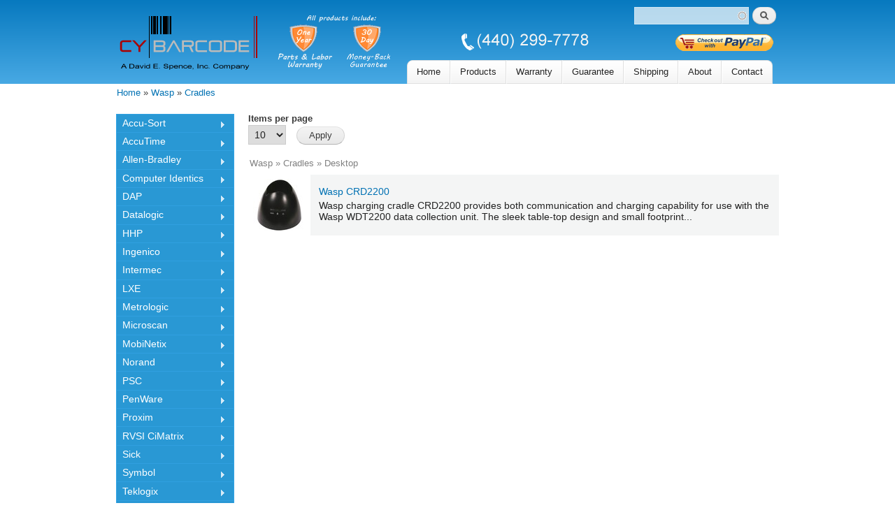

--- FILE ---
content_type: text/html; charset=utf-8
request_url: https://cybarcode.com/wasp/cradles
body_size: 18675
content:
<!DOCTYPE html PUBLIC "-//W3C//DTD XHTML+RDFa 1.0//EN"
  "http://www.w3.org/MarkUp/DTD/xhtml-rdfa-1.dtd">
<html xmlns="http://www.w3.org/1999/xhtml" xml:lang="en" version="XHTML+RDFa 1.0" dir="ltr">

<head profile="http://www.w3.org/1999/xhtml/vocab">
  <meta http-equiv="Content-Type" content="text/html; charset=utf-8" />
<link rel="shortcut icon" href="https://cybarcode.com/favicon.ico" type="image/vnd.microsoft.icon" />
<meta name="description" content="Wasp » Cradles" />
<meta name="generator" content="Drupal 8 (http://drupal.org)" />
<meta name="rights" content="Cybarcode, Inc." />
<link rel="canonical" href="https://cybarcode.com/wasp/cradles" />
<link rel="shortlink" href="https://cybarcode.com/taxonomy/term/1018510112" />
  <title>Cradles | David E. Spence, Inc., DBA Cybarcode</title>
  <link type="text/css" rel="stylesheet" href="https://cybarcode.com/sites/cy/files/css/css_xE-rWrJf-fncB6ztZfd2huxqgxu4WO-qwma6Xer30m4.css" media="all" />
<link type="text/css" rel="stylesheet" href="https://cybarcode.com/sites/cy/files/css/css_y5V-74fl2u3TPnO7Vzl0srF2_LEAmcANj4_-6qPJyxk.css" media="all" />
<link type="text/css" rel="stylesheet" href="https://cybarcode.com/sites/cy/files/css/css_hYCLW089C9S9sP3ZYkuG6R-Q5ZHbEhblZBFjwZ_bE_I.css" media="all" />
<link type="text/css" rel="stylesheet" href="https://cybarcode.com/sites/cy/files/css/css_lpjyo7LPzWvFUrW1z8s6Skjb40cLTQyjENHdItf1A0I.css" media="all" />
<link type="text/css" rel="stylesheet" href="https://cybarcode.com/sites/cy/files/css/css_7xO1O0UMEmlGF6jViSViTKlbbETtKeDP-L1Os8WSoHg.css" media="all" />
<link type="text/css" rel="stylesheet" href="https://cybarcode.com/sites/cy/files/css/css_2THG1eGiBIizsWFeexsNe1iDifJ00QRS9uSd03rY9co.css" media="print" />

<!--[if lte IE 7]>
<link type="text/css" rel="stylesheet" href="https://cybarcode.com/themes/bartik/css/ie.css?rlxbhd" media="all" />
<![endif]-->

<!--[if IE 6]>
<link type="text/css" rel="stylesheet" href="https://cybarcode.com/themes/bartik/css/ie6.css?rlxbhd" media="all" />
<![endif]-->
  <script type="text/javascript" src="https://cybarcode.com/sites/cy/files/js/js_xpzcLYVJDS3IYPF-fN_P3oY4TsZpvwIMw0aQVe4wa0E.js"></script>
<script type="text/javascript" src="https://cybarcode.com/sites/cy/files/js/js_gTvhEvsh6c9PNNVkThUDr4bUFzqixrDATAnLE80AIrw.js"></script>
<script type="text/javascript" src="https://cybarcode.com/sites/cy/files/js/js_gHk2gWJ_Qw_jU2qRiUmSl7d8oly1Cx7lQFrqcp3RXcI.js"></script>
<script type="text/javascript" src="https://cybarcode.com/sites/cy/files/js/js_XDTIr7pEBO6NA5ZsnOZTFnRMKgQzwfjxscrgcHissbE.js"></script>
<script type="text/javascript">
<!--//--><![CDATA[//><!--
jQuery.extend(Drupal.settings, {"basePath":"\/","pathPrefix":"","setHasJsCookie":0,"ajaxPageState":{"theme":"bartik","theme_token":"TWZQlD3Vg3wTqgtF22GTj5POZB3d5a2Spfutabqt0rI","jquery_version":"3.1","js":{"sites\/all\/modules\/jquery_update\/replace\/jquery\/3.1\/jquery.min.js":1,"misc\/jquery-extend-3.4.0.js":1,"misc\/jquery-html-prefilter-3.5.0-backport.js":1,"misc\/jquery.once.js":1,"misc\/drupal.js":1,"sites\/all\/modules\/jquery_update\/replace\/ui\/ui\/minified\/jquery.ui.core.min.js":1,"sites\/all\/modules\/jquery_update\/replace\/ui\/ui\/minified\/jquery.ui.widget.min.js":1,"sites\/all\/modules\/jquery_update\/replace\/ui\/ui\/minified\/jquery.ui.position.min.js":1,"misc\/ui\/jquery.ui.position-1.13.0-backport.js":1,"sites\/all\/modules\/jquery_update\/replace\/ui\/ui\/minified\/jquery.ui.menu.min.js":1,"sites\/all\/modules\/jquery_update\/replace\/ui\/ui\/minified\/jquery.ui.autocomplete.min.js":1,"sites\/all\/modules\/jquery_update\/replace\/ui\/external\/jquery.cookie.js":1,"sites\/all\/modules\/jquery_update\/replace\/jquery.form\/4\/jquery.form.min.js":1,"misc\/form-single-submit.js":1,"misc\/ajax.js":1,"sites\/all\/modules\/jquery_update\/js\/jquery_update.js":1,"sites\/all\/modules\/entityreference\/js\/entityreference.js":1,"sites\/all\/modules\/apachesolr_autocomplete\/apachesolr_autocomplete_jqueryui.js":1,"sites\/all\/libraries\/colorbox\/jquery.colorbox-min.js":1,"sites\/all\/modules\/colorbox\/js\/colorbox.js":1,"sites\/all\/modules\/colorbox\/styles\/default\/colorbox_style.js":1,"misc\/tableheader.js":1,"sites\/all\/modules\/views\/js\/base.js":1,"misc\/progress.js":1,"sites\/all\/modules\/views\/js\/ajax_view.js":1,"sites\/all\/libraries\/superfish\/jquery.hoverIntent.minified.js":1,"sites\/all\/libraries\/superfish\/sftouchscreen.js":1,"sites\/all\/libraries\/superfish\/sfsmallscreen.js":1,"sites\/all\/libraries\/superfish\/supposition.js":1,"sites\/all\/libraries\/superfish\/superfish.js":1,"sites\/all\/modules\/superfish\/superfish.js":1},"css":{"modules\/system\/system.base.css":1,"modules\/system\/system.menus.css":1,"modules\/system\/system.messages.css":1,"modules\/system\/system.theme.css":1,"misc\/ui\/jquery.ui.core.css":1,"misc\/ui\/jquery.ui.theme.css":1,"misc\/ui\/jquery.ui.menu.css":1,"misc\/ui\/jquery.ui.autocomplete.css":1,"modules\/field\/theme\/field.css":1,"modules\/node\/node.css":1,"modules\/search\/search.css":1,"modules\/user\/user.css":1,"sites\/all\/modules\/views\/css\/views.css":1,"sites\/all\/modules\/apachesolr_autocomplete\/apachesolr_autocomplete.css":1,"sites\/all\/modules\/colorbox\/styles\/default\/colorbox_style.css":1,"sites\/all\/modules\/ctools\/css\/ctools.css":1,"sites\/all\/modules\/panels\/css\/panels.css":1,"sites\/all\/libraries\/superfish\/css\/superfish.css":1,"sites\/all\/libraries\/superfish\/css\/superfish-navbar.css":1,"sites\/all\/libraries\/superfish\/css\/superfish-smallscreen.css":1,"sites\/all\/libraries\/superfish\/css\/superfish-vertical.css":1,"sites\/all\/libraries\/superfish\/style\/simple\/simple.css":1,"sites\/all\/libraries\/superfish\/style\/ec.css":1,"themes\/bartik\/css\/ec_layout.css":1,"themes\/bartik\/css\/style.css":1,"themes\/bartik\/css\/ec_style.css":1,"themes\/bartik\/css\/colors.css":1,"themes\/bartik\/css\/print.css":1,"themes\/bartik\/css\/ie.css":1,"themes\/bartik\/css\/ie6.css":1}},"colorbox":{"opacity":"0.85","current":"{current} of {total}","previous":"\u00ab Prev","next":"Next \u00bb","close":"Close","maxWidth":"98%","maxHeight":"98%","fixed":true,"mobiledetect":true,"mobiledevicewidth":"480px","file_public_path":"\/sites\/cy\/files","specificPagesDefaultValue":"admin*\nimagebrowser*\nimg_assist*\nimce*\nnode\/add\/*\nnode\/*\/edit\nprint\/*\nprintpdf\/*\nsystem\/ajax\nsystem\/ajax\/*"},"urlIsAjaxTrusted":{"\/wasp\/cradles":true,"\/views\/ajax":true},"views":{"ajax_path":"\/views\/ajax","ajaxViews":{"views_dom_id:7a8a9354224b064330597c795fff5967":{"view_name":"brand_category_taxonomy_term","view_display_id":"page","view_args":"1018510112","view_path":"taxonomy\/term\/1018510112","view_base_path":"taxonomy\/term\/%","view_dom_id":"7a8a9354224b064330597c795fff5967","pager_element":0}}},"apachesolr_autocomplete":{"forms":{"search-block-form":{"id":"search-block-form","path":"\/apachesolr_autocomplete_callback\/apachesolr_search_page%3Acore_search"}}},"superfish":[{"id":"1","sf":{"pathClass":"active-trail","delay":"900","animation":{"opacity":"show","height":"show"},"speed":200},"plugins":{"smallscreen":{"mode":"window_width","breakpointUnit":"px","title":"Main menu"},"supposition":true}},{"id":"2","sf":{"delay":"900","animation":{"opacity":"show","height":"show"},"speed":200},"plugins":{"touchscreen":{"behaviour":"0","mode":"always_active"},"smallscreen":{"mode":"window_width","breakpointUnit":"px","title":"Top Brands"},"supposition":true}}]});
//--><!]]>
</script>
</head>
<body class="html not-front not-logged-in one-sidebar sidebar-first page-taxonomy page-taxonomy-term page-taxonomy-term- page-taxonomy-term-1018510112" >
  <div id="skip-link">
    <a href="#main-content" class="element-invisible element-focusable">Skip to main content</a>
  </div>
    <div id="page-wrapper"><div id="page">
  <div id="header" class="without-secondary-menu"><div class="section clearfix">
          <a href="/" title="Home" rel="home" id="logo">
        <img src="https://cybarcode.com/images/logo/cy_header_logo.png" alt="Home" />
      </a>
              <div id="name-and-slogan" class="element-invisible">

                              <div id="site-name" class="element-invisible">
              <strong>
                <a href="/" title="Home" rel="home"><span>David E. Spence, Inc., DBA Cybarcode</span></a>
              </strong>
            </div>
                  
              </div> <!-- /#name-and-slogan -->
          <div class="region region-header">
    <div id="block-search-form" class="block block-search">

    
  <div class="content">
    <form action="/wasp/cradles" method="post" id="search-block-form" accept-charset="UTF-8"><div><div class="container-inline">
      <h2 class="element-invisible">Search form</h2>
    <div class="form-item form-type-textfield form-item-search-block-form">
  <label class="element-invisible" for="edit-search-block-form--2">Search </label>
 <input title="Enter the terms you wish to search for." class="apachesolr-autocomplete form-text" data-apachesolr-autocomplete-id="search-block-form" type="text" id="edit-search-block-form--2" name="search_block_form" value="" size="15" maxlength="128" />
</div>
<div class="form-actions form-wrapper" id="edit-actions"><input type="submit" id="edit-submit" name="op" value="Search" class="form-submit" /></div><input type="hidden" name="form_build_id" value="form-ow1q07fJ9wsQxGru0J9sHLIa_qfnoPgoaYqf5lfe0cQ" />
<input type="hidden" name="form_id" value="search_block_form" />
</div>
</div></form>  </div>
</div>
<div id="block-superfish-1" class="block block-superfish">

    
  <div class="content">
    <ul  id="superfish-1" class="menu sf-menu sf-main-menu sf-navbar sf-style-simple"><li id="menu-4072-1" class="sf-depth-1 sf-no-children"><a href="/" class="sf-depth-1">Home</a></li><li id="menu-4073-1" class="sf-depth-1 sf-no-children"><a href="/products" class="sf-depth-1">Products</a></li><li id="menu-4074-1" class="sf-depth-1 sf-no-children"><a href="/warranty" class="sf-depth-1">Warranty</a></li><li id="menu-4075-1" class="sf-depth-1 sf-no-children"><a href="/guarantee" class="sf-depth-1">Guarantee</a></li><li id="menu-4076-1" class="sf-depth-1 sf-no-children"><a href="/shipping" class="sf-depth-1">Shipping</a></li><li id="menu-4077-1" class="sf-depth-1 sf-no-children"><a href="/about" class="sf-depth-1">About</a></li><li id="menu-4078-1" class="sf-depth-1 sf-no-children"><a href="/contact" class="sf-depth-1">Contact</a></li></ul>  </div>
</div>
  </div>
            <div id="view-cart">
      <form target="paypal" action="https://www.paypal.com/cgi-bin/webscr" method="post" >
        <input type="hidden" name="cmd" value="_cart">
        <input type="hidden" name="business" value="UKAZFW5ZZQMTL">
        <input type="hidden" name="display" value="1">
        <input type="image" src="/images/btn_checkout.png" border="0" name="submit" alt="View cart / Checkout - No Paypal Account Necessary">
        <img alt="" border="0" src="https://www.paypalobjects.com/en_US/i/scr/pixel.gif" width="1" height="1">
      </form>
    </div>
  </div></div> <!-- /.section, /#header -->
      <div id="main-wrapper" class="clearfix"><div id="main" class="clearfix">
          <div id="breadcrumb"><h2 class="element-invisible">You are here</h2><div class="breadcrumb"><span class="inline odd first"><a href="/">Home</a></span> <span class="delimiter">»</span> <span class="inline even"><a href="/wasp">Wasp</a></span> <span class="delimiter">»</span> <span class="inline odd last"><a href="/wasp/cradles">Cradles</a></span></div></div>
              <div id="sidebar-first" class="column sidebar"><div class="section">
          <div class="region region-sidebar-first">
    <div id="block-superfish-2" class="block block-superfish">

    
  <div class="content">
    <ul  id="superfish-2" class="menu sf-menu sf-menu-top-brands sf-vertical sf-style-ec"><li id="menu-14-2" class="sf-depth-1 menuparent"><a href="/accu-sort" title="" class="sf-depth-1 menuparent">Accu-Sort</a><ul><li id="menu-15-2" class="sf-depth-2 menuparent"><a href="/accu-sort/accessories" title="" class="sf-depth-2 menuparent">Accessories</a><ul><li id="menu-16-2" class="sf-depth-3 sf-no-children"><a href="/accu-sort/accessories/mounting_hardware" title="" class="sf-depth-3">Mounting Hardware</a></li><li id="menu-17-2" class="sf-depth-3 sf-no-children"><a href="/accu-sort/accessories/other" title="" class="sf-depth-3">Other</a></li><li id="menu-18-2" class="sf-depth-3 sf-no-children"><a href="/accu-sort/accessories/signal_converters" title="" class="sf-depth-3">Signal Converters</a></li></ul></li><li id="menu-19-2" class="sf-depth-2 menuparent"><a href="/accu-sort/barcode_scanners" title="" class="sf-depth-2 menuparent">Barcode Scanners</a><ul><li id="menu-20-2" class="sf-depth-3 sf-no-children"><a href="/accu-sort/barcode_scanners/camera" title="" class="sf-depth-3">Camera</a></li><li id="menu-21-2" class="sf-depth-3 menuparent"><a href="/accu-sort/barcode_scanners/fixed-mount" title="" class="sf-depth-3 menuparent">Fixed-Mount</a><ul><li id="menu-22-2" class="sf-depth-4 sf-no-children"><a href="/accu-sort/barcode_scanners/fixed-mount/ccd" title="" class="sf-depth-4">CCD</a></li><li id="menu-23-2" class="sf-depth-4 sf-no-children"><a href="/accu-sort/barcode_scanners/fixed-mount/imager" title="" class="sf-depth-4">Imager</a></li><li id="menu-24-2" class="sf-depth-4 menuparent"><a href="/accu-sort/barcode_scanners/fixed-mount/laser" title="" class="sf-depth-4 menuparent">Laser</a><ul><li id="menu-25-2" class="sf-depth-5 sf-no-children"><a href="/accu-sort/barcode_scanners/fixed-mount/laser/decoded" title="" class="sf-depth-5">Decoded</a></li></ul></li><li id="menu-26-2" class="sf-depth-4 sf-no-children"><a href="/accu-sort/barcode_scanners/fixed-mount/omni-directional" title="" class="sf-depth-4">Omni-Directional</a></li></ul></li></ul></li><li id="menu-27-2" class="sf-depth-2 menuparent"><a href="/accu-sort/cables" title="" class="sf-depth-2 menuparent">Cables</a><ul><li id="menu-28-2" class="sf-depth-3 sf-no-children"><a href="/accu-sort/cables/communications" title="" class="sf-depth-3">Communications</a></li><li id="menu-29-2" class="sf-depth-3 sf-no-children"><a href="/accu-sort/cables/programming" title="" class="sf-depth-3">Programming</a></li></ul></li><li id="menu-30-2" class="sf-depth-2 menuparent"><a href="/accu-sort/controllers" title="" class="sf-depth-2 menuparent">Controllers</a><ul><li id="menu-31-2" class="sf-depth-3 sf-no-children"><a href="/accu-sort/controllers/connection_module" title="" class="sf-depth-3">Connection Module</a></li><li id="menu-32-2" class="sf-depth-3 sf-no-children"><a href="/accu-sort/controllers/data_collection" title="" class="sf-depth-3">Data Collection</a></li><li id="menu-33-2" class="sf-depth-3 sf-no-children"><a href="/accu-sort/controllers/other" title="" class="sf-depth-3">Other</a></li></ul></li><li id="menu-34-2" class="sf-depth-2 menuparent"><a href="/accu-sort/data_collection_terminals" title="" class="sf-depth-2 menuparent">Data Collection Terminals</a><ul><li id="menu-35-2" class="sf-depth-3 menuparent"><a href="/accu-sort/data_collection_terminals/portable" title="" class="sf-depth-3 menuparent">Portable</a><ul><li id="menu-36-2" class="sf-depth-4 sf-no-children"><a href="/accu-sort/data_collection_terminals/portable/other" title="" class="sf-depth-4">Other</a></li><li id="menu-37-2" class="sf-depth-4 menuparent"><a href="/accu-sort/data_collection_terminals/portable/wireless" title="" class="sf-depth-4 menuparent">Wireless</a><ul><li id="menu-38-2" class="sf-depth-5 sf-no-children"><a href="/accu-sort/data_collection_terminals/portable/wireless/802_11b" title="" class="sf-depth-5">802.11b</a></li></ul></li></ul></li><li id="menu-39-2" class="sf-depth-3 menuparent"><a href="/accu-sort/data_collection_terminals/stationary" title="" class="sf-depth-3 menuparent">Stationary</a><ul><li id="menu-40-2" class="sf-depth-4 sf-no-children"><a href="/accu-sort/data_collection_terminals/stationary/data_entry" title="" class="sf-depth-4">Data Entry</a></li></ul></li></ul></li><li id="menu-41-2" class="sf-depth-2 menuparent"><a href="/accu-sort/decoders" title="" class="sf-depth-2 menuparent">Decoders</a><ul><li id="menu-42-2" class="sf-depth-3 sf-no-children"><a href="/accu-sort/decoders/industrial" title="" class="sf-depth-3">Industrial</a></li></ul></li><li id="menu-43-2" class="sf-depth-2 menuparent"><a href="/accu-sort/input_devices" title="" class="sf-depth-2 menuparent">Input Devices</a><ul><li id="menu-44-2" class="sf-depth-3 sf-no-children"><a href="/accu-sort/input_devices/camera" title="" class="sf-depth-3">Camera</a></li><li id="menu-45-2" class="sf-depth-3 sf-no-children"><a href="/accu-sort/input_devices/dimensioner" title="" class="sf-depth-3">Dimensioner</a></li></ul></li><li id="menu-46-2" class="sf-depth-2 sf-no-children"><a href="/accu-sort/interface_box" title="" class="sf-depth-2">Interface Box</a></li><li id="menu-47-2" class="sf-depth-2 sf-no-children"><a href="/accu-sort/other" title="" class="sf-depth-2">Other</a></li><li id="menu-48-2" class="sf-depth-2 sf-no-children"><a href="/accu-sort/power_supplies" title="" class="sf-depth-2">Power Supplies</a></li><li id="menu-49-2" class="sf-depth-2 menuparent"><a href="/accu-sort/rfid" title="" class="sf-depth-2 menuparent">RFID</a><ul><li id="menu-50-2" class="sf-depth-3 sf-no-children"><a href="/accu-sort/rfid/interface" title="" class="sf-depth-3">Interface</a></li><li id="menu-51-2" class="sf-depth-3 menuparent"><a href="/accu-sort/rfid/readers" title="" class="sf-depth-3 menuparent">Readers</a><ul><li id="menu-52-2" class="sf-depth-4 sf-no-children"><a href="/accu-sort/rfid/readers/fixed_position" title="" class="sf-depth-4">Fixed Position</a></li></ul></li></ul></li><li id="menu-53-2" class="sf-depth-2 menuparent"><a href="/accu-sort/sensors" title="" class="sf-depth-2 menuparent">Sensors</a><ul><li id="menu-54-2" class="sf-depth-3 sf-no-children"><a href="/accu-sort/sensors/photo_electric" title="" class="sf-depth-3">Photo Electric</a></li></ul></li><li id="menu-55-2" class="sf-depth-2 menuparent"><a href="/accu-sort/wireless" title="" class="sf-depth-2 menuparent">Wireless</a><ul><li id="menu-56-2" class="sf-depth-3 menuparent"><a href="/accu-sort/wireless/antenna" title="" class="sf-depth-3 menuparent">Antenna</a><ul><li id="menu-57-2" class="sf-depth-4 sf-no-children"><a href="/accu-sort/wireless/antenna/other" title="" class="sf-depth-4">Other</a></li></ul></li></ul></li><li id="menu-58-2" class="sf-depth-2 sf-no-children"><a href="/accu-sort/wiring_base" title="" class="sf-depth-2">Wiring Base</a></li></ul></li><li id="menu-59-2" class="sf-depth-1 menuparent"><a href="/accutime" title="" class="sf-depth-1 menuparent">AccuTime</a><ul><li id="menu-60-2" class="sf-depth-2 menuparent"><a href="/accutime/accessories" title="" class="sf-depth-2 menuparent">Accessories</a><ul><li id="menu-61-2" class="sf-depth-3 sf-no-children"><a href="/accutime/accessories/signal_converters" title="" class="sf-depth-3">Signal Converters</a></li></ul></li><li id="menu-62-2" class="sf-depth-2 menuparent"><a href="/accutime/controllers" title="" class="sf-depth-2 menuparent">Controllers</a><ul><li id="menu-63-2" class="sf-depth-3 sf-no-children"><a href="/accutime/controllers/access" title="" class="sf-depth-3">Access</a></li></ul></li><li id="menu-64-2" class="sf-depth-2 menuparent"><a href="/accutime/data_collection_terminals" title="" class="sf-depth-2 menuparent">Data Collection Terminals</a><ul><li id="menu-65-2" class="sf-depth-3 menuparent"><a href="/accutime/data_collection_terminals/stationary" title="" class="sf-depth-3 menuparent">Stationary</a><ul><li id="menu-66-2" class="sf-depth-4 sf-no-children"><a href="/accutime/data_collection_terminals/stationary/fingerprint" title="" class="sf-depth-4">Fingerprint</a></li><li id="menu-67-2" class="sf-depth-4 sf-no-children"><a href="/accutime/data_collection_terminals/stationary/time_attendance" title="" class="sf-depth-4">Time &amp; Attendance</a></li></ul></li></ul></li><li id="menu-68-2" class="sf-depth-2 sf-no-children"><a href="/accutime/interface_box" title="" class="sf-depth-2">Interface Box</a></li></ul></li><li id="menu-136-2" class="sf-depth-1 menuparent"><a href="/allen-bradley" title="" class="sf-depth-1 menuparent">Allen-Bradley</a><ul><li id="menu-137-2" class="sf-depth-2 menuparent"><a href="/allen-bradley/accessories" title="" class="sf-depth-2 menuparent">Accessories</a><ul><li id="menu-138-2" class="sf-depth-3 sf-no-children"><a href="/allen-bradley/accessories/adapters" title="" class="sf-depth-3">Adapters</a></li></ul></li><li id="menu-139-2" class="sf-depth-2 menuparent"><a href="/allen-bradley/barcode_scanners" title="" class="sf-depth-2 menuparent">Barcode Scanners</a><ul><li id="menu-140-2" class="sf-depth-3 menuparent"><a href="/allen-bradley/barcode_scanners/fixed-mount" title="" class="sf-depth-3 menuparent">Fixed-Mount</a><ul><li id="menu-141-2" class="sf-depth-4 sf-no-children"><a href="/allen-bradley/barcode_scanners/fixed-mount/badge" title="" class="sf-depth-4">Badge</a></li><li id="menu-142-2" class="sf-depth-4 menuparent"><a href="/allen-bradley/barcode_scanners/fixed-mount/laser" title="" class="sf-depth-4 menuparent">Laser</a><ul><li id="menu-143-2" class="sf-depth-5 sf-no-children"><a href="/allen-bradley/barcode_scanners/fixed-mount/laser/decoded" title="" class="sf-depth-5">Decoded</a></li><li id="menu-144-2" class="sf-depth-5 sf-no-children"><a href="/allen-bradley/barcode_scanners/fixed-mount/laser/non-decoded" title="" class="sf-depth-5">Non-Decoded</a></li></ul></li><li id="menu-145-2" class="sf-depth-4 sf-no-children"><a href="/allen-bradley/barcode_scanners/fixed-mount/omni-directional" title="" class="sf-depth-4">Omni-Directional</a></li></ul></li><li id="menu-146-2" class="sf-depth-3 menuparent"><a href="/allen-bradley/barcode_scanners/hand-held" title="" class="sf-depth-3 menuparent">Hand-Held</a><ul><li id="menu-147-2" class="sf-depth-4 sf-no-children"><a href="/allen-bradley/barcode_scanners/hand-held/laser" title="" class="sf-depth-4">Laser</a></li></ul></li></ul></li><li id="menu-148-2" class="sf-depth-2 sf-no-children"><a href="/allen-bradley/barcode_wands" title="" class="sf-depth-2">Barcode Wands</a></li><li id="menu-149-2" class="sf-depth-2 sf-no-children"><a href="/allen-bradley/battery_chargers" title="" class="sf-depth-2">Battery Chargers</a></li><li id="menu-150-2" class="sf-depth-2 menuparent"><a href="/allen-bradley/cables" title="" class="sf-depth-2 menuparent">Cables</a><ul><li id="menu-151-2" class="sf-depth-3 sf-no-children"><a href="/allen-bradley/cables/synapse" title="" class="sf-depth-3">Synapse</a></li></ul></li><li id="menu-152-2" class="sf-depth-2 menuparent"><a href="/allen-bradley/controllers" title="" class="sf-depth-2 menuparent">Controllers</a><ul><li id="menu-153-2" class="sf-depth-3 sf-no-children"><a href="/allen-bradley/controllers/data_collection" title="" class="sf-depth-3">Data Collection</a></li><li id="menu-154-2" class="sf-depth-3 sf-no-children"><a href="/allen-bradley/controllers/wired" title="" class="sf-depth-3">Wired</a></li><li id="menu-155-2" class="sf-depth-3 sf-no-children"><a href="/allen-bradley/controllers/wireless" title="" class="sf-depth-3">Wireless</a></li></ul></li><li id="menu-156-2" class="sf-depth-2 menuparent"><a href="/allen-bradley/data_collection_terminals" title="" class="sf-depth-2 menuparent">Data Collection Terminals</a><ul><li id="menu-157-2" class="sf-depth-3 menuparent"><a href="/allen-bradley/data_collection_terminals/portable" title="" class="sf-depth-3 menuparent">Portable</a><ul><li id="menu-158-2" class="sf-depth-4 sf-no-children"><a href="/allen-bradley/data_collection_terminals/portable/batch" title="" class="sf-depth-4">Batch</a></li><li id="menu-159-2" class="sf-depth-4 menuparent"><a href="/allen-bradley/data_collection_terminals/portable/wireless" title="" class="sf-depth-4 menuparent">Wireless</a><ul><li id="menu-160-2" class="sf-depth-5 sf-no-children"><a href="/allen-bradley/data_collection_terminals/portable/wireless/802_11b" title="" class="sf-depth-5">802.11b</a></li></ul></li></ul></li></ul></li><li id="menu-161-2" class="sf-depth-2 menuparent"><a href="/allen-bradley/decoders" title="" class="sf-depth-2 menuparent">Decoders</a><ul><li id="menu-162-2" class="sf-depth-3 sf-no-children"><a href="/allen-bradley/decoders/industrial" title="" class="sf-depth-3">Industrial</a></li></ul></li><li id="menu-163-2" class="sf-depth-2 menuparent"><a href="/allen-bradley/input_devices" title="" class="sf-depth-2 menuparent">Input Devices</a><ul><li id="menu-164-2" class="sf-depth-3 sf-no-children"><a href="/allen-bradley/input_devices/camera" title="" class="sf-depth-3">Camera</a></li><li id="menu-165-2" class="sf-depth-3 sf-no-children"><a href="/allen-bradley/input_devices/ocr_reader" title="" class="sf-depth-3">OCR Reader</a></li></ul></li><li id="menu-166-2" class="sf-depth-2 sf-no-children"><a href="/allen-bradley/interface_box" title="" class="sf-depth-2">Interface Box</a></li><li id="menu-167-2" class="sf-depth-2 menuparent"><a href="/allen-bradley/network_controllers" title="" class="sf-depth-2 menuparent">Network Controllers</a><ul><li id="menu-168-2" class="sf-depth-3 sf-no-children"><a href="/allen-bradley/network_controllers/multiplexer" title="" class="sf-depth-3">Multiplexer</a></li></ul></li><li id="menu-169-2" class="sf-depth-2 sf-no-children"><a href="/allen-bradley/other" title="" class="sf-depth-2">Other</a></li><li id="menu-170-2" class="sf-depth-2 sf-no-children"><a href="/allen-bradley/power_supplies" title="" class="sf-depth-2">Power Supplies</a></li><li id="menu-171-2" class="sf-depth-2 menuparent"><a href="/allen-bradley/programmable_logic_controllers" title="" class="sf-depth-2 menuparent">Programmable Logic Controllers</a><ul><li id="menu-172-2" class="sf-depth-3 sf-no-children"><a href="/allen-bradley/programmable_logic_controllers/controller_module" title="" class="sf-depth-3">Controller Module</a></li><li id="menu-173-2" class="sf-depth-3 sf-no-children"><a href="/allen-bradley/programmable_logic_controllers/expansion_unit" title="" class="sf-depth-3">Expansion Unit</a></li><li id="menu-174-2" class="sf-depth-3 sf-no-children"><a href="/allen-bradley/programmable_logic_controllers/i_o_modules" title="" class="sf-depth-3">I/O Modules</a></li><li id="menu-175-2" class="sf-depth-3 sf-no-children"><a href="/allen-bradley/programmable_logic_controllers/other" title="" class="sf-depth-3">Other</a></li><li id="menu-176-2" class="sf-depth-3 sf-no-children"><a href="/allen-bradley/programmable_logic_controllers/power_supply" title="" class="sf-depth-3">Power Supply</a></li><li id="menu-177-2" class="sf-depth-3 sf-no-children"><a href="/allen-bradley/programmable_logic_controllers/processor_unit" title="" class="sf-depth-3">Processor Unit</a></li></ul></li><li id="menu-178-2" class="sf-depth-2 menuparent"><a href="/allen-bradley/sensors" title="" class="sf-depth-2 menuparent">Sensors</a><ul><li id="menu-179-2" class="sf-depth-3 sf-no-children"><a href="/allen-bradley/sensors/photo_electric" title="" class="sf-depth-3">Photo Electric</a></li></ul></li><li id="menu-180-2" class="sf-depth-2 sf-no-children"><a href="/allen-bradley/wiring_base" title="" class="sf-depth-2">Wiring Base</a></li></ul></li><li id="menu-614-2" class="sf-depth-1 menuparent"><a href="/computer_identics" title="" class="sf-depth-1 menuparent">Computer Identics</a><ul><li id="menu-615-2" class="sf-depth-2 menuparent"><a href="/computer_identics/barcode_scanners" title="" class="sf-depth-2 menuparent">Barcode Scanners</a><ul><li id="menu-616-2" class="sf-depth-3 menuparent"><a href="/computer_identics/barcode_scanners/fixed-mount" title="" class="sf-depth-3 menuparent">Fixed-Mount</a><ul><li id="menu-617-2" class="sf-depth-4 menuparent"><a href="/computer_identics/barcode_scanners/fixed-mount/laser" title="" class="sf-depth-4 menuparent">Laser</a><ul><li id="menu-618-2" class="sf-depth-5 sf-no-children"><a href="/computer_identics/barcode_scanners/fixed-mount/laser/decoded" title="" class="sf-depth-5">Decoded</a></li><li id="menu-619-2" class="sf-depth-5 sf-no-children"><a href="/computer_identics/barcode_scanners/fixed-mount/laser/non-decoded" title="" class="sf-depth-5">Non-Decoded</a></li></ul></li></ul></li><li id="menu-620-2" class="sf-depth-3 menuparent"><a href="/computer_identics/barcode_scanners/hand-held" title="" class="sf-depth-3 menuparent">Hand-Held</a><ul><li id="menu-621-2" class="sf-depth-4 sf-no-children"><a href="/computer_identics/barcode_scanners/hand-held/laser" title="" class="sf-depth-4">Laser</a></li></ul></li></ul></li><li id="menu-622-2" class="sf-depth-2 sf-no-children"><a href="/computer_identics/barcode_wands" title="" class="sf-depth-2">Barcode Wands</a></li><li id="menu-623-2" class="sf-depth-2 sf-no-children"><a href="/computer_identics/cables" title="" class="sf-depth-2">Cables</a></li><li id="menu-624-2" class="sf-depth-2 menuparent"><a href="/computer_identics/controllers" title="" class="sf-depth-2 menuparent">Controllers</a><ul><li id="menu-625-2" class="sf-depth-3 sf-no-children"><a href="/computer_identics/controllers/other" title="" class="sf-depth-3">Other</a></li><li id="menu-626-2" class="sf-depth-3 sf-no-children"><a href="/computer_identics/controllers/wired" title="" class="sf-depth-3">Wired</a></li></ul></li><li id="menu-627-2" class="sf-depth-2 menuparent"><a href="/computer_identics/data_collection_terminals" title="" class="sf-depth-2 menuparent">Data Collection Terminals</a><ul><li id="menu-628-2" class="sf-depth-3 menuparent"><a href="/computer_identics/data_collection_terminals/portable" title="" class="sf-depth-3 menuparent">Portable</a><ul><li id="menu-629-2" class="sf-depth-4 sf-no-children"><a href="/computer_identics/data_collection_terminals/portable/batch" title="" class="sf-depth-4">Batch</a></li></ul></li><li id="menu-630-2" class="sf-depth-3 menuparent"><a href="/computer_identics/data_collection_terminals/stationary" title="" class="sf-depth-3 menuparent">Stationary</a><ul><li id="menu-631-2" class="sf-depth-4 sf-no-children"><a href="/computer_identics/data_collection_terminals/stationary/data_entry" title="" class="sf-depth-4">Data Entry</a></li></ul></li></ul></li><li id="menu-632-2" class="sf-depth-2 menuparent"><a href="/computer_identics/decoders" title="" class="sf-depth-2 menuparent">Decoders</a><ul><li id="menu-633-2" class="sf-depth-3 sf-no-children"><a href="/computer_identics/decoders/industrial" title="" class="sf-depth-3">Industrial</a></li></ul></li><li id="menu-634-2" class="sf-depth-2 sf-no-children"><a href="/computer_identics/power_adaptor" title="" class="sf-depth-2">Power Adaptor</a></li><li id="menu-635-2" class="sf-depth-2 sf-no-children"><a href="/computer_identics/wiring_base" title="" class="sf-depth-2">Wiring Base</a></li></ul></li><li id="menu-715-2" class="sf-depth-1 menuparent"><a href="/dap" title="" class="sf-depth-1 menuparent">DAP</a><ul><li id="menu-716-2" class="sf-depth-2 menuparent"><a href="/dap/batteries" title="" class="sf-depth-2 menuparent">Batteries</a><ul><li id="menu-717-2" class="sf-depth-3 sf-no-children"><a href="/dap/batteries/portable_terminal" title="" class="sf-depth-3">Portable Terminal</a></li></ul></li><li id="menu-718-2" class="sf-depth-2 menuparent"><a href="/dap/cradles" title="" class="sf-depth-2 menuparent">Cradles</a><ul><li id="menu-719-2" class="sf-depth-3 sf-no-children"><a href="/dap/cradles/desktop" title="" class="sf-depth-3">Desktop</a></li><li id="menu-720-2" class="sf-depth-3 sf-no-children"><a href="/dap/cradles/vehicle" title="" class="sf-depth-3">Vehicle</a></li></ul></li><li id="menu-721-2" class="sf-depth-2 menuparent"><a href="/dap/data_collection_terminals" title="" class="sf-depth-2 menuparent">Data Collection Terminals</a><ul><li id="menu-722-2" class="sf-depth-3 menuparent"><a href="/dap/data_collection_terminals/portable" title="" class="sf-depth-3 menuparent">Portable</a><ul><li id="menu-723-2" class="sf-depth-4 sf-no-children"><a href="/dap/data_collection_terminals/portable/batch" title="" class="sf-depth-4">Batch</a></li><li id="menu-724-2" class="sf-depth-4 sf-no-children"><a href="/dap/data_collection_terminals/portable/meter_reader" title="" class="sf-depth-4">Meter Reader</a></li><li id="menu-725-2" class="sf-depth-4 menuparent"><a href="/dap/data_collection_terminals/portable/wireless" title="" class="sf-depth-4 menuparent">Wireless</a><ul><li id="menu-726-2" class="sf-depth-5 sf-no-children"><a href="/dap/data_collection_terminals/portable/wireless/802_11b_g" title="" class="sf-depth-5">802.11b/g</a></li></ul></li></ul></li></ul></li><li id="menu-727-2" class="sf-depth-2 menuparent"><a href="/dap/docking_stations" title="" class="sf-depth-2 menuparent">Docking Stations</a><ul><li id="menu-728-2" class="sf-depth-3 sf-no-children"><a href="/dap/docking_stations/desktop" title="" class="sf-depth-3">Desktop</a></li></ul></li></ul></li><li id="menu-751-2" class="sf-depth-1 menuparent"><a href="/datalogic" title="" class="sf-depth-1 menuparent">Datalogic</a><ul><li id="menu-752-2" class="sf-depth-2 menuparent"><a href="/datalogic/accessories" title="" class="sf-depth-2 menuparent">Accessories</a><ul><li id="menu-753-2" class="sf-depth-3 sf-no-children"><a href="/datalogic/accessories/holsters_cases_belts" title="" class="sf-depth-3">Holsters/Cases/Belts</a></li><li id="menu-754-2" class="sf-depth-3 sf-no-children"><a href="/datalogic/accessories/keypads" title="" class="sf-depth-3">Keypads</a></li><li id="menu-755-2" class="sf-depth-3 sf-no-children"><a href="/datalogic/accessories/mounting_hardware" title="" class="sf-depth-3">Mounting Hardware</a></li><li id="menu-756-2" class="sf-depth-3 sf-no-children"><a href="/datalogic/accessories/other" title="" class="sf-depth-3">Other</a></li><li id="menu-757-2" class="sf-depth-3 sf-no-children"><a href="/datalogic/accessories/stands" title="" class="sf-depth-3">Stands</a></li></ul></li><li id="menu-758-2" class="sf-depth-2 menuparent"><a href="/datalogic/barcode_scanners" title="" class="sf-depth-2 menuparent">Barcode Scanners</a><ul><li id="menu-759-2" class="sf-depth-3 sf-no-children"><a href="/datalogic/barcode_scanners/camera" title="" class="sf-depth-3">Camera</a></li><li id="menu-760-2" class="sf-depth-3 menuparent"><a href="/datalogic/barcode_scanners/countertop" title="" class="sf-depth-3 menuparent">CounterTop</a><ul><li id="menu-761-2" class="sf-depth-4 sf-no-children"><a href="/datalogic/barcode_scanners/countertop/omni-directional" title="" class="sf-depth-4">Omni-Directional</a></li></ul></li><li id="menu-762-2" class="sf-depth-3 menuparent"><a href="/datalogic/barcode_scanners/fixed-mount" title="" class="sf-depth-3 menuparent">Fixed-Mount</a><ul><li id="menu-763-2" class="sf-depth-4 sf-no-children"><a href="/datalogic/barcode_scanners/fixed-mount/ccd" title="" class="sf-depth-4">CCD</a></li><li id="menu-764-2" class="sf-depth-4 sf-no-children"><a href="/datalogic/barcode_scanners/fixed-mount/imager" title="" class="sf-depth-4">Imager</a></li><li id="menu-765-2" class="sf-depth-4 menuparent"><a href="/datalogic/barcode_scanners/fixed-mount/laser" title="" class="sf-depth-4 menuparent">Laser</a><ul><li id="menu-766-2" class="sf-depth-5 sf-no-children"><a href="/datalogic/barcode_scanners/fixed-mount/laser/decoded" title="" class="sf-depth-5">Decoded</a></li><li id="menu-767-2" class="sf-depth-5 sf-no-children"><a href="/datalogic/barcode_scanners/fixed-mount/laser/non-decoded" title="" class="sf-depth-5">Non-Decoded</a></li></ul></li><li id="menu-768-2" class="sf-depth-4 sf-no-children"><a href="/datalogic/barcode_scanners/fixed-mount/omni-directional" title="" class="sf-depth-4">Omni-Directional</a></li></ul></li><li id="menu-769-2" class="sf-depth-3 menuparent"><a href="/datalogic/barcode_scanners/hand-held" title="" class="sf-depth-3 menuparent">Hand-Held</a><ul><li id="menu-770-2" class="sf-depth-4 sf-no-children"><a href="/datalogic/barcode_scanners/hand-held/ccd" title="" class="sf-depth-4">CCD</a></li><li id="menu-771-2" class="sf-depth-4 sf-no-children"><a href="/datalogic/barcode_scanners/hand-held/imager" title="" class="sf-depth-4">Imager</a></li><li id="menu-772-2" class="sf-depth-4 sf-no-children"><a href="/datalogic/barcode_scanners/hand-held/laser" title="" class="sf-depth-4">Laser</a></li><li id="menu-773-2" class="sf-depth-4 sf-no-children"><a href="/datalogic/barcode_scanners/hand-held/laser_2-d_pdf417" title="" class="sf-depth-4">Laser 2-D/PDF417</a></li><li id="menu-774-2" class="sf-depth-4 sf-no-children"><a href="/datalogic/barcode_scanners/hand-held/omni-directional" title="" class="sf-depth-4">Omni-Directional</a></li><li id="menu-775-2" class="sf-depth-4 sf-no-children"><a href="/datalogic/barcode_scanners/hand-held/wireless_rf" title="" class="sf-depth-4">Wireless/RF</a></li></ul></li><li id="menu-776-2" class="sf-depth-3 sf-no-children"><a href="/datalogic/barcode_scanners/in-counter" title="" class="sf-depth-3">In-Counter</a></li><li id="menu-777-2" class="sf-depth-3 sf-no-children"><a href="/datalogic/barcode_scanners/module" title="" class="sf-depth-3">Module</a></li><li id="menu-778-2" class="sf-depth-3 sf-no-children"><a href="/datalogic/barcode_scanners/scan-head_assembly" title="" class="sf-depth-3">Scan-Head Assembly</a></li><li id="menu-779-2" class="sf-depth-3 sf-no-children"><a href="/datalogic/barcode_scanners/wearable" title="" class="sf-depth-3">Wearable</a></li></ul></li><li id="menu-780-2" class="sf-depth-2 sf-no-children"><a href="/datalogic/barcode_wands" title="" class="sf-depth-2">Barcode Wands</a></li><li id="menu-781-2" class="sf-depth-2 menuparent"><a href="/datalogic/batteries" title="" class="sf-depth-2 menuparent">Batteries</a><ul><li id="menu-782-2" class="sf-depth-3 sf-no-children"><a href="/datalogic/batteries/portable_terminal" title="" class="sf-depth-3">Portable Terminal</a></li><li id="menu-783-2" class="sf-depth-3 sf-no-children"><a href="/datalogic/batteries/scanner" title="" class="sf-depth-3">Scanner</a></li></ul></li><li id="menu-784-2" class="sf-depth-2 sf-no-children"><a href="/datalogic/battery_charger_adapters" title="" class="sf-depth-2">Battery Charger Adapters</a></li><li id="menu-785-2" class="sf-depth-2 sf-no-children"><a href="/datalogic/battery_chargers" title="" class="sf-depth-2">Battery Chargers</a></li><li id="menu-786-2" class="sf-depth-2 menuparent"><a href="/datalogic/cables" title="" class="sf-depth-2 menuparent">Cables</a><ul><li id="menu-787-2" class="sf-depth-3 sf-no-children"><a href="/datalogic/cables/communications" title="" class="sf-depth-3">Communications</a></li><li id="menu-788-2" class="sf-depth-3 sf-no-children"><a href="/datalogic/cables/keyboard_wedge" title="" class="sf-depth-3">Keyboard Wedge</a></li><li id="menu-789-2" class="sf-depth-3 sf-no-children"><a href="/datalogic/cables/scanner" title="" class="sf-depth-3">Scanner</a></li></ul></li><li id="menu-790-2" class="sf-depth-2 menuparent"><a href="/datalogic/controllers" title="" class="sf-depth-2 menuparent">Controllers</a><ul><li id="menu-791-2" class="sf-depth-3 sf-no-children"><a href="/datalogic/controllers/connection_module" title="" class="sf-depth-3">Connection Module</a></li><li id="menu-792-2" class="sf-depth-3 sf-no-children"><a href="/datalogic/controllers/other" title="" class="sf-depth-3">Other</a></li><li id="menu-793-2" class="sf-depth-3 sf-no-children"><a href="/datalogic/controllers/sensor" title="" class="sf-depth-3">Sensor</a></li><li id="menu-794-2" class="sf-depth-3 sf-no-children"><a href="/datalogic/controllers/vision_system" title="" class="sf-depth-3">Vision System</a></li><li id="menu-795-2" class="sf-depth-3 sf-no-children"><a href="/datalogic/controllers/wired" title="" class="sf-depth-3">Wired</a></li></ul></li><li id="menu-796-2" class="sf-depth-2 menuparent"><a href="/datalogic/cradles" title="" class="sf-depth-2 menuparent">Cradles</a><ul><li id="menu-797-2" class="sf-depth-3 sf-no-children"><a href="/datalogic/cradles/desktop" title="" class="sf-depth-3">Desktop</a></li></ul></li><li id="menu-798-2" class="sf-depth-2 menuparent"><a href="/datalogic/data_collection_terminals" title="" class="sf-depth-2 menuparent">Data Collection Terminals</a><ul><li id="menu-799-2" class="sf-depth-3 menuparent"><a href="/datalogic/data_collection_terminals/portable" title="" class="sf-depth-3 menuparent">Portable</a><ul><li id="menu-800-2" class="sf-depth-4 sf-no-children"><a href="/datalogic/data_collection_terminals/portable/batch" title="" class="sf-depth-4">Batch</a></li><li id="menu-801-2" class="sf-depth-4 sf-no-children"><a href="/datalogic/data_collection_terminals/portable/pda" title="" class="sf-depth-4">PDA</a></li><li id="menu-802-2" class="sf-depth-4 sf-no-children"><a href="/datalogic/data_collection_terminals/portable/verifier" title="" class="sf-depth-4">Verifier</a></li><li id="menu-803-2" class="sf-depth-4 menuparent"><a href="/datalogic/data_collection_terminals/portable/wireless" title="" class="sf-depth-4 menuparent">Wireless</a><ul><li id="menu-804-2" class="sf-depth-5 sf-no-children"><a href="/datalogic/data_collection_terminals/portable/wireless/2_4ghz" title="" class="sf-depth-5">2.4GHz</a></li><li id="menu-805-2" class="sf-depth-5 sf-no-children"><a href="/datalogic/data_collection_terminals/portable/wireless/802_11_2mbps" title="" class="sf-depth-5">802.11 (2Mbps)</a></li><li id="menu-806-2" class="sf-depth-5 sf-no-children"><a href="/datalogic/data_collection_terminals/portable/wireless/802_11b" title="" class="sf-depth-5">802.11b</a></li><li id="menu-807-2" class="sf-depth-5 sf-no-children"><a href="/datalogic/data_collection_terminals/portable/wireless/802_11b_g" title="" class="sf-depth-5">802.11b/g</a></li></ul></li></ul></li><li id="menu-808-2" class="sf-depth-3 menuparent"><a href="/datalogic/data_collection_terminals/stationary" title="" class="sf-depth-3 menuparent">Stationary</a><ul><li id="menu-809-2" class="sf-depth-4 sf-no-children"><a href="/datalogic/data_collection_terminals/stationary/data_entry" title="" class="sf-depth-4">Data Entry</a></li><li id="menu-810-2" class="sf-depth-4 sf-no-children"><a href="/datalogic/data_collection_terminals/stationary/verifier" title="" class="sf-depth-4">Verifier</a></li></ul></li></ul></li><li id="menu-811-2" class="sf-depth-2 menuparent"><a href="/datalogic/decoders" title="" class="sf-depth-2 menuparent">Decoders</a><ul><li id="menu-812-2" class="sf-depth-3 menuparent"><a href="/datalogic/decoders/desktop" title="" class="sf-depth-3 menuparent">Desktop</a><ul><li id="menu-813-2" class="sf-depth-4 sf-no-children"><a href="/datalogic/decoders/desktop/keyboard_wedge" title="" class="sf-depth-4">Keyboard Wedge</a></li><li id="menu-814-2" class="sf-depth-4 sf-no-children"><a href="/datalogic/decoders/desktop/other" title="" class="sf-depth-4">Other</a></li><li id="menu-815-2" class="sf-depth-4 sf-no-children"><a href="/datalogic/decoders/desktop/serial" title="" class="sf-depth-4">Serial</a></li><li id="menu-816-2" class="sf-depth-4 sf-no-children"><a href="/datalogic/decoders/desktop/wireless" title="" class="sf-depth-4">Wireless</a></li></ul></li><li id="menu-817-2" class="sf-depth-3 sf-no-children"><a href="/datalogic/decoders/industrial" title="" class="sf-depth-3">Industrial</a></li></ul></li><li id="menu-818-2" class="sf-depth-2 menuparent"><a href="/datalogic/docking_stations" title="" class="sf-depth-2 menuparent">Docking Stations</a><ul><li id="menu-819-2" class="sf-depth-3 sf-no-children"><a href="/datalogic/docking_stations/desktop" title="" class="sf-depth-3">Desktop</a></li></ul></li><li id="menu-820-2" class="sf-depth-2 menuparent"><a href="/datalogic/input_devices" title="" class="sf-depth-2 menuparent">Input Devices</a><ul><li id="menu-821-2" class="sf-depth-3 sf-no-children"><a href="/datalogic/input_devices/magnetic_stripe" title="" class="sf-depth-3">Magnetic Stripe</a></li></ul></li><li id="menu-822-2" class="sf-depth-2 sf-no-children"><a href="/datalogic/interface_box" title="" class="sf-depth-2">Interface Box</a></li><li id="menu-823-2" class="sf-depth-2 menuparent"><a href="/datalogic/network_controllers" title="" class="sf-depth-2 menuparent">Network Controllers</a><ul><li id="menu-824-2" class="sf-depth-3 sf-no-children"><a href="/datalogic/network_controllers/multiplexer" title="" class="sf-depth-3">Multiplexer</a></li><li id="menu-825-2" class="sf-depth-3 sf-no-children"><a href="/datalogic/network_controllers/other" title="" class="sf-depth-3">Other</a></li></ul></li><li id="menu-826-2" class="sf-depth-2 sf-no-children"><a href="/datalogic/other" title="" class="sf-depth-2">Other</a></li><li id="menu-827-2" class="sf-depth-2 sf-no-children"><a href="/datalogic/relay_switch" title="" class="sf-depth-2">Relay Switch</a></li><li id="menu-828-2" class="sf-depth-2 menuparent"><a href="/datalogic/sensors" title="" class="sf-depth-2 menuparent">Sensors</a><ul><li id="menu-829-2" class="sf-depth-3 sf-no-children"><a href="/datalogic/sensors/photo_electric" title="" class="sf-depth-3">Photo Electric</a></li><li id="menu-830-2" class="sf-depth-3 sf-no-children"><a href="/datalogic/sensors/temperature" title="" class="sf-depth-3">Temperature</a></li></ul></li><li id="menu-831-2" class="sf-depth-2 menuparent"><a href="/datalogic/wireless" title="" class="sf-depth-2 menuparent">Wireless</a><ul><li id="menu-832-2" class="sf-depth-3 menuparent"><a href="/datalogic/wireless/antenna" title="" class="sf-depth-3 menuparent">Antenna</a><ul><li id="menu-833-2" class="sf-depth-4 sf-no-children"><a href="/datalogic/wireless/antenna/other" title="" class="sf-depth-4">Other</a></li></ul></li></ul></li></ul></li><li id="menu-1155-2" class="sf-depth-1 menuparent"><a href="/hhp" title="" class="sf-depth-1 menuparent">HHP</a><ul><li id="menu-1156-2" class="sf-depth-2 menuparent"><a href="/hhp/accessories" title="" class="sf-depth-2 menuparent">Accessories</a><ul><li id="menu-1157-2" class="sf-depth-3 sf-no-children"><a href="/hhp/accessories/holsters_cases_belts" title="" class="sf-depth-3">Holsters/Cases/Belts</a></li><li id="menu-1158-2" class="sf-depth-3 sf-no-children"><a href="/hhp/accessories/stands" title="" class="sf-depth-3">Stands</a></li></ul></li><li id="menu-1159-2" class="sf-depth-2 menuparent"><a href="/hhp/barcode_scanners" title="" class="sf-depth-2 menuparent">Barcode Scanners</a><ul><li id="menu-1160-2" class="sf-depth-3 menuparent"><a href="/hhp/barcode_scanners/fixed-mount" title="" class="sf-depth-3 menuparent">Fixed-Mount</a><ul><li id="menu-1161-2" class="sf-depth-4 sf-no-children"><a href="/hhp/barcode_scanners/fixed-mount/ccd" title="" class="sf-depth-4">CCD</a></li><li id="menu-1162-2" class="sf-depth-4 sf-no-children"><a href="/hhp/barcode_scanners/fixed-mount/fixed-beam" title="" class="sf-depth-4">Fixed-Beam</a></li><li id="menu-1163-2" class="sf-depth-4 sf-no-children"><a href="/hhp/barcode_scanners/fixed-mount/imager" title="" class="sf-depth-4">Imager</a></li><li id="menu-1164-2" class="sf-depth-4 menuparent"><a href="/hhp/barcode_scanners/fixed-mount/laser" title="" class="sf-depth-4 menuparent">Laser</a><ul><li id="menu-1165-2" class="sf-depth-5 sf-no-children"><a href="/hhp/barcode_scanners/fixed-mount/laser/decoded" title="" class="sf-depth-5">Decoded</a></li></ul></li></ul></li><li id="menu-1166-2" class="sf-depth-3 menuparent"><a href="/hhp/barcode_scanners/hand-held" title="" class="sf-depth-3 menuparent">Hand-Held</a><ul><li id="menu-1167-2" class="sf-depth-4 sf-no-children"><a href="/hhp/barcode_scanners/hand-held/ccd" title="" class="sf-depth-4">CCD</a></li><li id="menu-1168-2" class="sf-depth-4 sf-no-children"><a href="/hhp/barcode_scanners/hand-held/imager" title="" class="sf-depth-4">Imager</a></li><li id="menu-1169-2" class="sf-depth-4 sf-no-children"><a href="/hhp/barcode_scanners/hand-held/laser" title="" class="sf-depth-4">Laser</a></li><li id="menu-1170-2" class="sf-depth-4 sf-no-children"><a href="/hhp/barcode_scanners/hand-held/laser_2-d_pdf417" title="" class="sf-depth-4">Laser 2-D/PDF417</a></li><li id="menu-1171-2" class="sf-depth-4 sf-no-children"><a href="/hhp/barcode_scanners/hand-held/wireless_rf" title="" class="sf-depth-4">Wireless/RF</a></li></ul></li></ul></li><li id="menu-1172-2" class="sf-depth-2 sf-no-children"><a href="/hhp/barcode_wands" title="" class="sf-depth-2">Barcode Wands</a></li><li id="menu-1173-2" class="sf-depth-2 menuparent"><a href="/hhp/batteries" title="" class="sf-depth-2 menuparent">Batteries</a><ul><li id="menu-1174-2" class="sf-depth-3 sf-no-children"><a href="/hhp/batteries/portable_terminal" title="" class="sf-depth-3">Portable Terminal</a></li><li id="menu-1175-2" class="sf-depth-3 sf-no-children"><a href="/hhp/batteries/scanner" title="" class="sf-depth-3">Scanner</a></li></ul></li><li id="menu-1176-2" class="sf-depth-2 sf-no-children"><a href="/hhp/battery_chargers" title="" class="sf-depth-2">Battery Chargers</a></li><li id="menu-1177-2" class="sf-depth-2 menuparent"><a href="/hhp/cables" title="" class="sf-depth-2 menuparent">Cables</a><ul><li id="menu-1178-2" class="sf-depth-3 sf-no-children"><a href="/hhp/cables/communications" title="" class="sf-depth-3">Communications</a></li><li id="menu-1179-2" class="sf-depth-3 sf-no-children"><a href="/hhp/cables/keyboard_wedge" title="" class="sf-depth-3">Keyboard Wedge</a></li><li id="menu-1180-2" class="sf-depth-3 sf-no-children"><a href="/hhp/cables/scanner" title="" class="sf-depth-3">Scanner</a></li></ul></li><li id="menu-1181-2" class="sf-depth-2 menuparent"><a href="/hhp/data_collection_terminals" title="" class="sf-depth-2 menuparent">Data Collection Terminals</a><ul><li id="menu-1182-2" class="sf-depth-3 menuparent"><a href="/hhp/data_collection_terminals/portable" title="" class="sf-depth-3 menuparent">Portable</a><ul><li id="menu-1183-2" class="sf-depth-4 sf-no-children"><a href="/hhp/data_collection_terminals/portable/batch" title="" class="sf-depth-4">Batch</a></li><li id="menu-1184-2" class="sf-depth-4 sf-no-children"><a href="/hhp/data_collection_terminals/portable/verifier" title="" class="sf-depth-4">Verifier</a></li><li id="menu-1185-2" class="sf-depth-4 menuparent"><a href="/hhp/data_collection_terminals/portable/wireless" title="" class="sf-depth-4 menuparent">Wireless</a><ul><li id="menu-1186-2" class="sf-depth-5 sf-no-children"><a href="/hhp/data_collection_terminals/portable/wireless/2_4ghz" title="" class="sf-depth-5">2.4GHz</a></li><li id="menu-1187-2" class="sf-depth-5 sf-no-children"><a href="/hhp/data_collection_terminals/portable/wireless/802_11b" title="" class="sf-depth-5">802.11b</a></li><li id="menu-1188-2" class="sf-depth-5 sf-no-children"><a href="/hhp/data_collection_terminals/portable/wireless/bluetooth" title="" class="sf-depth-5">Bluetooth</a></li><li id="menu-1189-2" class="sf-depth-5 sf-no-children"><a href="/hhp/data_collection_terminals/portable/wireless/narrowband" title="" class="sf-depth-5">Narrowband</a></li></ul></li></ul></li><li id="menu-1190-2" class="sf-depth-3 menuparent"><a href="/hhp/data_collection_terminals/stationary" title="" class="sf-depth-3 menuparent">Stationary</a><ul><li id="menu-1191-2" class="sf-depth-4 sf-no-children"><a href="/hhp/data_collection_terminals/stationary/data_entry" title="" class="sf-depth-4">Data Entry</a></li><li id="menu-1192-2" class="sf-depth-4 sf-no-children"><a href="/hhp/data_collection_terminals/stationary/verifier" title="" class="sf-depth-4">Verifier</a></li></ul></li></ul></li><li id="menu-1193-2" class="sf-depth-2 menuparent"><a href="/hhp/decoders" title="" class="sf-depth-2 menuparent">Decoders</a><ul><li id="menu-1194-2" class="sf-depth-3 menuparent"><a href="/hhp/decoders/desktop" title="" class="sf-depth-3 menuparent">Desktop</a><ul><li id="menu-1195-2" class="sf-depth-4 sf-no-children"><a href="/hhp/decoders/desktop/keyboard_wedge" title="" class="sf-depth-4">Keyboard Wedge</a></li><li id="menu-1196-2" class="sf-depth-4 sf-no-children"><a href="/hhp/decoders/desktop/other" title="" class="sf-depth-4">Other</a></li><li id="menu-1197-2" class="sf-depth-4 sf-no-children"><a href="/hhp/decoders/desktop/serial" title="" class="sf-depth-4">Serial</a></li></ul></li></ul></li><li id="menu-1198-2" class="sf-depth-2 menuparent"><a href="/hhp/docking_stations" title="" class="sf-depth-2 menuparent">Docking Stations</a><ul><li id="menu-1199-2" class="sf-depth-3 sf-no-children"><a href="/hhp/docking_stations/desktop" title="" class="sf-depth-3">Desktop</a></li><li id="menu-1200-2" class="sf-depth-3 sf-no-children"><a href="/hhp/docking_stations/vehicle" title="" class="sf-depth-3">Vehicle</a></li></ul></li><li id="menu-1201-2" class="sf-depth-2 menuparent"><a href="/hhp/input_devices" title="" class="sf-depth-2 menuparent">Input Devices</a><ul><li id="menu-1202-2" class="sf-depth-3 sf-no-children"><a href="/hhp/input_devices/check_reader" title="" class="sf-depth-3">Check Reader</a></li><li id="menu-1203-2" class="sf-depth-3 sf-no-children"><a href="/hhp/input_devices/magnetic_stripe" title="" class="sf-depth-3">Magnetic Stripe</a></li></ul></li><li id="menu-1204-2" class="sf-depth-2 menuparent"><a href="/hhp/pos_terminals" title="" class="sf-depth-2 menuparent">POS Terminals</a><ul><li id="menu-1205-2" class="sf-depth-3 sf-no-children"><a href="/hhp/pos_terminals/signature_capture" title="" class="sf-depth-3">Signature Capture</a></li></ul></li><li id="menu-1206-2" class="sf-depth-2 menuparent"><a href="/hhp/price_checker" title="" class="sf-depth-2 menuparent">Price Checker</a><ul><li id="menu-1207-2" class="sf-depth-3 sf-no-children"><a href="/hhp/price_checker/wired" title="" class="sf-depth-3">Wired</a></li></ul></li><li id="menu-1208-2" class="sf-depth-2 menuparent"><a href="/hhp/printers" title="" class="sf-depth-2 menuparent">Printers</a><ul><li id="menu-1209-2" class="sf-depth-3 menuparent"><a href="/hhp/printers/receipt" title="" class="sf-depth-3 menuparent">Receipt</a><ul><li id="menu-1210-2" class="sf-depth-4 sf-no-children"><a href="/hhp/printers/receipt/portable" title="" class="sf-depth-4">Portable</a></li></ul></li></ul></li><li id="menu-1211-2" class="sf-depth-2 menuparent"><a href="/hhp/wireless" title="" class="sf-depth-2 menuparent">Wireless</a><ul><li id="menu-1212-2" class="sf-depth-3 sf-no-children"><a href="/hhp/wireless/phone" title="" class="sf-depth-3">Phone</a></li><li id="menu-1213-2" class="sf-depth-3 menuparent"><a href="/hhp/wireless/transceivers" title="" class="sf-depth-3 menuparent">Transceivers</a><ul><li id="menu-1214-2" class="sf-depth-4 sf-no-children"><a href="/hhp/wireless/transceivers/other" title="" class="sf-depth-4">Other</a></li></ul></li></ul></li></ul></li><li id="menu-1381-2" class="sf-depth-1 menuparent"><a href="/ingenico" title="" class="sf-depth-1 menuparent">Ingenico</a><ul><li id="menu-1382-2" class="sf-depth-2 menuparent"><a href="/ingenico/input_devices" title="" class="sf-depth-2 menuparent">Input Devices</a><ul><li id="menu-1383-2" class="sf-depth-3 sf-no-children"><a href="/ingenico/input_devices/check_reader" title="" class="sf-depth-3">Check Reader</a></li><li id="menu-1384-2" class="sf-depth-3 sf-no-children"><a href="/ingenico/input_devices/ocr_reader" title="" class="sf-depth-3">OCR Reader</a></li></ul></li><li id="menu-1385-2" class="sf-depth-2 menuparent"><a href="/ingenico/pos_terminals" title="" class="sf-depth-2 menuparent">POS Terminals</a><ul><li id="menu-1386-2" class="sf-depth-3 menuparent"><a href="/ingenico/pos_terminals/credit_card" title="" class="sf-depth-3 menuparent">Credit Card</a><ul><li id="menu-1387-2" class="sf-depth-4 sf-no-children"><a href="/ingenico/pos_terminals/credit_card/mobile" title="" class="sf-depth-4">Mobile</a></li></ul></li><li id="menu-1388-2" class="sf-depth-3 sf-no-children"><a href="/ingenico/pos_terminals/pin-pad" title="" class="sf-depth-3">Pin-Pad</a></li><li id="menu-1389-2" class="sf-depth-3 sf-no-children"><a href="/ingenico/pos_terminals/signature_capture" title="" class="sf-depth-3">Signature Capture</a></li><li id="menu-1390-2" class="sf-depth-3 sf-no-children"><a href="/ingenico/pos_terminals/touch_screen" title="" class="sf-depth-3">Touch Screen</a></li></ul></li><li id="menu-1391-2" class="sf-depth-2 menuparent"><a href="/ingenico/printers" title="" class="sf-depth-2 menuparent">Printers</a><ul><li id="menu-1392-2" class="sf-depth-3 menuparent"><a href="/ingenico/printers/receipt" title="" class="sf-depth-3 menuparent">Receipt</a><ul><li id="menu-1393-2" class="sf-depth-4 sf-no-children"><a href="/ingenico/printers/receipt/desktop" title="" class="sf-depth-4">Desktop</a></li></ul></li></ul></li></ul></li><li id="menu-1418-2" class="sf-depth-1 menuparent"><a href="/intermec" title="" class="sf-depth-1 menuparent">Intermec</a><ul><li id="menu-1419-2" class="sf-depth-2 menuparent"><a href="/intermec/accessories" title="" class="sf-depth-2 menuparent">Accessories</a><ul><li id="menu-1420-2" class="sf-depth-3 sf-no-children"><a href="/intermec/accessories/adapters" title="" class="sf-depth-3">Adapters</a></li><li id="menu-1421-2" class="sf-depth-3 sf-no-children"><a href="/intermec/accessories/holsters_cases_belts" title="" class="sf-depth-3">Holsters/Cases/Belts</a></li><li id="menu-1422-2" class="sf-depth-3 sf-no-children"><a href="/intermec/accessories/keypads" title="" class="sf-depth-3">Keypads</a></li><li id="menu-1423-2" class="sf-depth-3 sf-no-children"><a href="/intermec/accessories/mounting_hardware" title="" class="sf-depth-3">Mounting Hardware</a></li><li id="menu-1424-2" class="sf-depth-3 sf-no-children"><a href="/intermec/accessories/msr" title="" class="sf-depth-3">MSR</a></li><li id="menu-1425-2" class="sf-depth-3 sf-no-children"><a href="/intermec/accessories/other" title="" class="sf-depth-3">Other</a></li><li id="menu-1426-2" class="sf-depth-3 sf-no-children"><a href="/intermec/accessories/pistol_grips" title="" class="sf-depth-3">Pistol Grips</a></li><li id="menu-1427-2" class="sf-depth-3 sf-no-children"><a href="/intermec/accessories/printed_circuit_boards" title="" class="sf-depth-3">Printed Circuit Boards</a></li><li id="menu-1428-2" class="sf-depth-3 sf-no-children"><a href="/intermec/accessories/printhead" title="" class="sf-depth-3">Printhead</a></li><li id="menu-1429-2" class="sf-depth-3 sf-no-children"><a href="/intermec/accessories/ribbon_toner" title="" class="sf-depth-3">Ribbon/Toner</a></li><li id="menu-1430-2" class="sf-depth-3 sf-no-children"><a href="/intermec/accessories/spare_parts" title="" class="sf-depth-3">Spare Parts</a></li><li id="menu-1431-2" class="sf-depth-3 sf-no-children"><a href="/intermec/accessories/stands" title="" class="sf-depth-3">Stands</a></li></ul></li><li id="menu-1432-2" class="sf-depth-2 menuparent"><a href="/intermec/barcode_scanners" title="" class="sf-depth-2 menuparent">Barcode Scanners</a><ul><li id="menu-1433-2" class="sf-depth-3 menuparent"><a href="/intermec/barcode_scanners/countertop" title="" class="sf-depth-3 menuparent">CounterTop</a><ul><li id="menu-1434-2" class="sf-depth-4 sf-no-children"><a href="/intermec/barcode_scanners/countertop/omni-directional" title="" class="sf-depth-4">Omni-Directional</a></li></ul></li><li id="menu-1435-2" class="sf-depth-3 menuparent"><a href="/intermec/barcode_scanners/fixed-mount" title="" class="sf-depth-3 menuparent">Fixed-Mount</a><ul><li id="menu-1436-2" class="sf-depth-4 sf-no-children"><a href="/intermec/barcode_scanners/fixed-mount/badge" title="" class="sf-depth-4">Badge</a></li><li id="menu-1437-2" class="sf-depth-4 sf-no-children"><a href="/intermec/barcode_scanners/fixed-mount/fixed-beam" title="" class="sf-depth-4">Fixed-Beam</a></li><li id="menu-1438-2" class="sf-depth-4 sf-no-children"><a href="/intermec/barcode_scanners/fixed-mount/imager" title="" class="sf-depth-4">Imager</a></li><li id="menu-1439-2" class="sf-depth-4 menuparent"><a href="/intermec/barcode_scanners/fixed-mount/laser" title="" class="sf-depth-4 menuparent">Laser</a><ul><li id="menu-1440-2" class="sf-depth-5 sf-no-children"><a href="/intermec/barcode_scanners/fixed-mount/laser/decoded" title="" class="sf-depth-5">Decoded</a></li><li id="menu-1441-2" class="sf-depth-5 sf-no-children"><a href="/intermec/barcode_scanners/fixed-mount/laser/non-decoded" title="" class="sf-depth-5">Non-Decoded</a></li></ul></li></ul></li><li id="menu-1442-2" class="sf-depth-3 menuparent"><a href="/intermec/barcode_scanners/hand-held" title="" class="sf-depth-3 menuparent">Hand-Held</a><ul><li id="menu-1443-2" class="sf-depth-4 sf-no-children"><a href="/intermec/barcode_scanners/hand-held/ccd" title="" class="sf-depth-4">CCD</a></li><li id="menu-1444-2" class="sf-depth-4 sf-no-children"><a href="/intermec/barcode_scanners/hand-held/imager" title="" class="sf-depth-4">Imager</a></li><li id="menu-1445-2" class="sf-depth-4 sf-no-children"><a href="/intermec/barcode_scanners/hand-held/laser" title="" class="sf-depth-4">Laser</a></li><li id="menu-1446-2" class="sf-depth-4 sf-no-children"><a href="/intermec/barcode_scanners/hand-held/omni-directional" title="" class="sf-depth-4">Omni-Directional</a></li><li id="menu-1447-2" class="sf-depth-4 sf-no-children"><a href="/intermec/barcode_scanners/hand-held/wireless_rf" title="" class="sf-depth-4">Wireless/RF</a></li></ul></li><li id="menu-1448-2" class="sf-depth-3 sf-no-children"><a href="/intermec/barcode_scanners/in-counter" title="" class="sf-depth-3">In-Counter</a></li><li id="menu-1449-2" class="sf-depth-3 sf-no-children"><a href="/intermec/barcode_scanners/scan-head_assembly" title="" class="sf-depth-3">Scan-Head Assembly</a></li></ul></li><li id="menu-1450-2" class="sf-depth-2 sf-no-children"><a href="/intermec/barcode_wands" title="" class="sf-depth-2">Barcode Wands</a></li><li id="menu-1451-2" class="sf-depth-2 menuparent"><a href="/intermec/batteries" title="" class="sf-depth-2 menuparent">Batteries</a><ul><li id="menu-1452-2" class="sf-depth-3 sf-no-children"><a href="/intermec/batteries/backup" title="" class="sf-depth-3">Backup</a></li><li id="menu-1453-2" class="sf-depth-3 sf-no-children"><a href="/intermec/batteries/other" title="" class="sf-depth-3">Other</a></li><li id="menu-1454-2" class="sf-depth-3 sf-no-children"><a href="/intermec/batteries/portable_printer" title="" class="sf-depth-3">Portable Printer</a></li><li id="menu-1455-2" class="sf-depth-3 sf-no-children"><a href="/intermec/batteries/portable_terminal" title="" class="sf-depth-3">Portable Terminal</a></li><li id="menu-1456-2" class="sf-depth-3 sf-no-children"><a href="/intermec/batteries/scanner" title="" class="sf-depth-3">Scanner</a></li></ul></li><li id="menu-1457-2" class="sf-depth-2 sf-no-children"><a href="/intermec/battery_charger_adapters" title="" class="sf-depth-2">Battery Charger Adapters</a></li><li id="menu-1458-2" class="sf-depth-2 sf-no-children"><a href="/intermec/battery_chargers" title="" class="sf-depth-2">Battery Chargers</a></li><li id="menu-1459-2" class="sf-depth-2 menuparent"><a href="/intermec/cables" title="" class="sf-depth-2 menuparent">Cables</a><ul><li id="menu-1460-2" class="sf-depth-3 menuparent"><a href="/intermec/cables/antenna" title="" class="sf-depth-3 menuparent">Antenna</a><ul><li id="menu-1461-2" class="sf-depth-4 sf-no-children"><a href="/intermec/cables/antenna/2_4ghz" title="" class="sf-depth-4">2.4GHz</a></li></ul></li><li id="menu-1462-2" class="sf-depth-3 sf-no-children"><a href="/intermec/cables/communications" title="" class="sf-depth-3">Communications</a></li><li id="menu-1463-2" class="sf-depth-3 sf-no-children"><a href="/intermec/cables/keyboard_wedge" title="" class="sf-depth-3">Keyboard Wedge</a></li><li id="menu-1464-2" class="sf-depth-3 sf-no-children"><a href="/intermec/cables/power" title="" class="sf-depth-3">Power</a></li><li id="menu-1465-2" class="sf-depth-3 sf-no-children"><a href="/intermec/cables/scanner" title="" class="sf-depth-3">Scanner</a></li><li id="menu-1466-2" class="sf-depth-3 sf-no-children"><a href="/intermec/cables/wand" title="" class="sf-depth-3">Wand</a></li></ul></li><li id="menu-1467-2" class="sf-depth-2 menuparent"><a href="/intermec/communication_adapters" title="" class="sf-depth-2 menuparent">Communication Adapters</a><ul><li id="menu-1468-2" class="sf-depth-3 sf-no-children"><a href="/intermec/communication_adapters/laser" title="" class="sf-depth-3">Laser</a></li><li id="menu-1469-2" class="sf-depth-3 sf-no-children"><a href="/intermec/communication_adapters/modems" title="" class="sf-depth-3">Modems</a></li><li id="menu-1470-2" class="sf-depth-3 sf-no-children"><a href="/intermec/communication_adapters/serial" title="" class="sf-depth-3">Serial</a></li></ul></li><li id="menu-1471-2" class="sf-depth-2 menuparent"><a href="/intermec/controllers" title="" class="sf-depth-2 menuparent">Controllers</a><ul><li id="menu-1472-2" class="sf-depth-3 sf-no-children"><a href="/intermec/controllers/connection_module" title="" class="sf-depth-3">Connection Module</a></li><li id="menu-1473-2" class="sf-depth-3 sf-no-children"><a href="/intermec/controllers/data_collection" title="" class="sf-depth-3">Data Collection</a></li><li id="menu-1474-2" class="sf-depth-3 sf-no-children"><a href="/intermec/controllers/network" title="" class="sf-depth-3">Network</a></li><li id="menu-1475-2" class="sf-depth-3 sf-no-children"><a href="/intermec/controllers/print_server" title="" class="sf-depth-3">Print Server</a></li><li id="menu-1476-2" class="sf-depth-3 sf-no-children"><a href="/intermec/controllers/wired" title="" class="sf-depth-3">Wired</a></li><li id="menu-1477-2" class="sf-depth-3 sf-no-children"><a href="/intermec/controllers/wireless" title="" class="sf-depth-3">Wireless</a></li></ul></li><li id="menu-1478-2" class="sf-depth-2 menuparent"><a href="/intermec/cradles" title="" class="sf-depth-2 menuparent">Cradles</a><ul><li id="menu-1479-2" class="sf-depth-3 sf-no-children"><a href="/intermec/cradles/vehicle" title="" class="sf-depth-3">Vehicle</a></li></ul></li><li id="menu-1480-2" class="sf-depth-2 menuparent"><a href="/intermec/data_collection_terminals" title="" class="sf-depth-2 menuparent">Data Collection Terminals</a><ul><li id="menu-1481-2" class="sf-depth-3 menuparent"><a href="/intermec/data_collection_terminals/portable" title="" class="sf-depth-3 menuparent">Portable</a><ul><li id="menu-1482-2" class="sf-depth-4 sf-no-children"><a href="/intermec/data_collection_terminals/portable/batch" title="" class="sf-depth-4">Batch</a></li><li id="menu-1483-2" class="sf-depth-4 sf-no-children"><a href="/intermec/data_collection_terminals/portable/pda" title="" class="sf-depth-4">PDA</a></li><li id="menu-1484-2" class="sf-depth-4 menuparent"><a href="/intermec/data_collection_terminals/portable/wireless" title="" class="sf-depth-4 menuparent">Wireless</a><ul><li id="menu-1485-2" class="sf-depth-5 sf-no-children"><a href="/intermec/data_collection_terminals/portable/wireless/2_4ghz" title="" class="sf-depth-5">2.4GHz</a></li><li id="menu-1486-2" class="sf-depth-5 sf-no-children"><a href="/intermec/data_collection_terminals/portable/wireless/802_11_2mbps" title="" class="sf-depth-5">802.11 (2Mbps)</a></li><li id="menu-1487-2" class="sf-depth-5 sf-no-children"><a href="/intermec/data_collection_terminals/portable/wireless/802_11b" title="" class="sf-depth-5">802.11b</a></li><li id="menu-1488-2" class="sf-depth-5 sf-no-children"><a href="/intermec/data_collection_terminals/portable/wireless/900mhz" title="" class="sf-depth-5">900MHz</a></li><li id="menu-1489-2" class="sf-depth-5 sf-no-children"><a href="/intermec/data_collection_terminals/portable/wireless/narrowband" title="" class="sf-depth-5">Narrowband</a></li></ul></li></ul></li><li id="menu-1490-2" class="sf-depth-3 menuparent"><a href="/intermec/data_collection_terminals/stationary" title="" class="sf-depth-3 menuparent">Stationary</a><ul><li id="menu-1491-2" class="sf-depth-4 sf-no-children"><a href="/intermec/data_collection_terminals/stationary/data_entry" title="" class="sf-depth-4">Data Entry</a></li><li id="menu-1492-2" class="sf-depth-4 sf-no-children"><a href="/intermec/data_collection_terminals/stationary/verifier" title="" class="sf-depth-4">Verifier</a></li></ul></li><li id="menu-1493-2" class="sf-depth-3 menuparent"><a href="/intermec/data_collection_terminals/vehicle_mounted" title="" class="sf-depth-3 menuparent">Vehicle Mounted</a><ul><li id="menu-1494-2" class="sf-depth-4 sf-no-children"><a href="/intermec/data_collection_terminals/vehicle_mounted/2_4ghz" title="" class="sf-depth-4">2.4Ghz</a></li><li id="menu-1495-2" class="sf-depth-4 sf-no-children"><a href="/intermec/data_collection_terminals/vehicle_mounted/900mhz" title="" class="sf-depth-4">900Mhz</a></li></ul></li><li id="menu-1496-2" class="sf-depth-3 menuparent"><a href="/intermec/data_collections_terminals/vehicle_mounts" title="" class="sf-depth-3 menuparent">Vehicle Mounts</a><ul><li id="menu-1497-2" class="sf-depth-4 sf-no-children"><a href="/intermec/data_collections_terminals/vehicle_mounts/802_11_2mbps" title="" class="sf-depth-4">802.11 (2Mbps)</a></li></ul></li></ul></li><li id="menu-1498-2" class="sf-depth-2 menuparent"><a href="/intermec/decoders" title="" class="sf-depth-2 menuparent">Decoders</a><ul><li id="menu-1499-2" class="sf-depth-3 menuparent"><a href="/intermec/decoders/desktop" title="" class="sf-depth-3 menuparent">Desktop</a><ul><li id="menu-1500-2" class="sf-depth-4 sf-no-children"><a href="/intermec/decoders/desktop/serial" title="" class="sf-depth-4">Serial</a></li></ul></li><li id="menu-1501-2" class="sf-depth-3 sf-no-children"><a href="/intermec/decoders/industrial" title="" class="sf-depth-3">Industrial</a></li></ul></li><li id="menu-1502-2" class="sf-depth-2 menuparent"><a href="/intermec/docking_stations" title="" class="sf-depth-2 menuparent">Docking Stations</a><ul><li id="menu-1503-2" class="sf-depth-3 sf-no-children"><a href="/intermec/docking_stations/desktop" title="" class="sf-depth-3">Desktop</a></li><li id="menu-1504-2" class="sf-depth-3 sf-no-children"><a href="/intermec/docking_stations/vehicle" title="" class="sf-depth-3">Vehicle</a></li></ul></li><li id="menu-1505-2" class="sf-depth-2 menuparent"><a href="/intermec/input_devices" title="" class="sf-depth-2 menuparent">Input Devices</a><ul><li id="menu-1506-2" class="sf-depth-3 sf-no-children"><a href="/intermec/input_devices/barcode_badge_reader" title="" class="sf-depth-3">Barcode Badge Reader</a></li><li id="menu-1507-2" class="sf-depth-3 sf-no-children"><a href="/intermec/input_devices/keyboard" title="" class="sf-depth-3">Keyboard</a></li><li id="menu-1508-2" class="sf-depth-3 sf-no-children"><a href="/intermec/input_devices/magnetic_stripe" title="" class="sf-depth-3">Magnetic Stripe</a></li></ul></li><li id="menu-1509-2" class="sf-depth-2 sf-no-children"><a href="/intermec/interface_box" title="" class="sf-depth-2">Interface Box</a></li><li id="menu-1510-2" class="sf-depth-2 menuparent"><a href="/intermec/interface_cards" title="" class="sf-depth-2 menuparent">Interface Cards</a><ul><li id="menu-1511-2" class="sf-depth-3 sf-no-children"><a href="/intermec/interface_cards/pc_pci_isa" title="" class="sf-depth-3">PC (PCI,ISA)</a></li><li id="menu-1512-2" class="sf-depth-3 menuparent"><a href="/intermec/interface_cards/pcmcia_pc_card" title="" class="sf-depth-3 menuparent">PCMCIA (PC CARD)</a><ul><li id="menu-1513-2" class="sf-depth-4 menuparent"><a href="/intermec/interface_cards/pcmcia_pc_card/ram" title="" class="sf-depth-4 menuparent">RAM</a><ul><li id="menu-1514-2" class="sf-depth-5 sf-no-children"><a href="/intermec/interface_cards/pcmcia_pc_card/ram/sram" title="" class="sf-depth-5">SRAM</a></li></ul></li><li id="menu-1515-2" class="sf-depth-4 sf-no-children"><a href="/intermec/interface_cards/pcmcia_pc_card/smart_card" title="" class="sf-depth-4">Smart Card</a></li><li id="menu-1516-2" class="sf-depth-4 sf-no-children"><a href="/intermec/interface_cards/pcmcia_pc_card/wireless_rf" title="" class="sf-depth-4">Wireless/RF</a></li></ul></li></ul></li><li id="menu-1517-2" class="sf-depth-2 sf-no-children"><a href="/intermec/power_bridge" title="" class="sf-depth-2">Power Bridge</a></li><li id="menu-1518-2" class="sf-depth-2 sf-no-children"><a href="/intermec/power_splitter" title="" class="sf-depth-2">Power Splitter</a></li><li id="menu-1519-2" class="sf-depth-2 sf-no-children"><a href="/intermec/power_supplies" title="" class="sf-depth-2">Power Supplies</a></li><li id="menu-1520-2" class="sf-depth-2 menuparent"><a href="/intermec/printers" title="" class="sf-depth-2 menuparent">Printers</a><ul><li id="menu-1521-2" class="sf-depth-3 menuparent"><a href="/intermec/printers/label" title="" class="sf-depth-3 menuparent">Label</a><ul><li id="menu-1522-2" class="sf-depth-4 sf-no-children"><a href="/intermec/printers/label/desktop" title="" class="sf-depth-4">Desktop</a></li><li id="menu-1523-2" class="sf-depth-4 sf-no-children"><a href="/intermec/printers/label/interface" title="" class="sf-depth-4">Interface</a></li><li id="menu-1524-2" class="sf-depth-4 sf-no-children"><a href="/intermec/printers/label/portable" title="" class="sf-depth-4">Portable</a></li></ul></li><li id="menu-1525-2" class="sf-depth-3 sf-no-children"><a href="/intermec/printers/parts" title="" class="sf-depth-3">Parts</a></li><li id="menu-1526-2" class="sf-depth-3 menuparent"><a href="/intermec/printers/receipt" title="" class="sf-depth-3 menuparent">Receipt</a><ul><li id="menu-1527-2" class="sf-depth-4 sf-no-children"><a href="/intermec/printers/receipt/portable" title="" class="sf-depth-4">Portable</a></li></ul></li></ul></li><li id="menu-1528-2" class="sf-depth-2 menuparent"><a href="/intermec/rfid" title="" class="sf-depth-2 menuparent">RFID</a><ul><li id="menu-1529-2" class="sf-depth-3 menuparent"><a href="/intermec/rfid/readers" title="" class="sf-depth-3 menuparent">Readers</a><ul><li id="menu-1530-2" class="sf-depth-4 sf-no-children"><a href="/intermec/rfid/readers/fixed_position" title="" class="sf-depth-4">Fixed Position</a></li></ul></li><li id="menu-1531-2" class="sf-depth-3 sf-no-children"><a href="/intermec/rfid/tag" title="" class="sf-depth-3">Tag</a></li></ul></li><li id="menu-1532-2" class="sf-depth-2 menuparent"><a href="/intermec/wireless" title="" class="sf-depth-2 menuparent">Wireless</a><ul><li id="menu-1533-2" class="sf-depth-3 menuparent"><a href="/intermec/wireless/access_point" title="" class="sf-depth-3 menuparent">Access Point</a><ul><li id="menu-1534-2" class="sf-depth-4 sf-no-children"><a href="/intermec/wireless/access_point/802_11a" title="" class="sf-depth-4">802.11a</a></li><li id="menu-1535-2" class="sf-depth-4 sf-no-children"><a href="/intermec/wireless/access_point/openair" title="" class="sf-depth-4">OpenAir™</a></li><li id="menu-1536-2" class="sf-depth-4 sf-no-children"><a href="/intermec/wireless/access_point/universal" title="" class="sf-depth-4">Universal</a></li></ul></li><li id="menu-1537-2" class="sf-depth-3 menuparent"><a href="/intermec/wireless/adapter" title="" class="sf-depth-3 menuparent">Adapter</a><ul><li id="menu-1538-2" class="sf-depth-4 menuparent"><a href="/intermec/wireless/adapter/pcmcia_pc_card" title="" class="sf-depth-4 menuparent">PCMCIA/PC Card</a><ul><li id="menu-1539-2" class="sf-depth-5 sf-no-children"><a href="/intermec/wireless/adapter/pcmcia_pc_card/802_11b" title="" class="sf-depth-5">802.11b</a></li></ul></li></ul></li><li id="menu-1540-2" class="sf-depth-3 menuparent"><a href="/intermec/wireless/antenna" title="" class="sf-depth-3 menuparent">Antenna</a><ul><li id="menu-1541-2" class="sf-depth-4 sf-no-children"><a href="/intermec/wireless/antenna/2_4ghz" title="" class="sf-depth-4">2.4GHz</a></li><li id="menu-1542-2" class="sf-depth-4 sf-no-children"><a href="/intermec/wireless/antenna/900mhz" title="" class="sf-depth-4">900MHz</a></li></ul></li><li id="menu-1543-2" class="sf-depth-3 menuparent"><a href="/intermec/wireless/controller" title="" class="sf-depth-3 menuparent">Controller</a><ul><li id="menu-1544-2" class="sf-depth-4 sf-no-children"><a href="/intermec/wireless/controller/900mhz" title="" class="sf-depth-4">900MHz</a></li></ul></li><li id="menu-1545-2" class="sf-depth-3 sf-no-children"><a href="/intermec/wireless/gateway" title="" class="sf-depth-3">Gateway</a></li><li id="menu-1546-2" class="sf-depth-3 sf-no-children"><a href="/intermec/wireless/interface_card" title="" class="sf-depth-3">Interface Card</a></li><li id="menu-1547-2" class="sf-depth-3 menuparent"><a href="/intermec/wireless/repeaters" title="" class="sf-depth-3 menuparent">Repeaters</a><ul><li id="menu-1548-2" class="sf-depth-4 sf-no-children"><a href="/intermec/wireless/repeaters/900mhz" title="" class="sf-depth-4">900MHz</a></li></ul></li><li id="menu-1549-2" class="sf-depth-3 menuparent"><a href="/intermec/wireless/transceivers" title="" class="sf-depth-3 menuparent">Transceivers</a><ul><li id="menu-1550-2" class="sf-depth-4 sf-no-children"><a href="/intermec/wireless/transceivers/900mhz" title="" class="sf-depth-4">900MHz</a></li></ul></li></ul></li><li id="menu-1551-2" class="sf-depth-2 sf-no-children"><a href="/intermec/wiring_base" title="" class="sf-depth-2">Wiring Base</a></li></ul></li><li id="menu-1732-2" class="sf-depth-1 menuparent"><a href="/lxe" title="" class="sf-depth-1 menuparent">LXE</a><ul><li id="menu-1733-2" class="sf-depth-2 menuparent"><a href="/lxe/accessories" title="" class="sf-depth-2 menuparent">Accessories</a><ul><li id="menu-1734-2" class="sf-depth-3 sf-no-children"><a href="/lxe/accessories/keypads" title="" class="sf-depth-3">Keypads</a></li></ul></li><li id="menu-1735-2" class="sf-depth-2 menuparent"><a href="/lxe/barcode_scanners" title="" class="sf-depth-2 menuparent">Barcode Scanners</a><ul><li id="menu-1736-2" class="sf-depth-3 menuparent"><a href="/lxe/barcode_scanners/hand-held" title="" class="sf-depth-3 menuparent">Hand-Held</a><ul><li id="menu-1737-2" class="sf-depth-4 sf-no-children"><a href="/lxe/barcode_scanners/hand-held/laser" title="" class="sf-depth-4">Laser</a></li></ul></li></ul></li><li id="menu-1738-2" class="sf-depth-2 sf-no-children"><a href="/lxe/barcode_wands" title="" class="sf-depth-2">Barcode Wands</a></li><li id="menu-1739-2" class="sf-depth-2 menuparent"><a href="/lxe/batteries" title="" class="sf-depth-2 menuparent">Batteries</a><ul><li id="menu-1740-2" class="sf-depth-3 sf-no-children"><a href="/lxe/batteries/portable_terminal" title="" class="sf-depth-3">Portable Terminal</a></li></ul></li><li id="menu-1741-2" class="sf-depth-2 sf-no-children"><a href="/lxe/battery_chargers" title="" class="sf-depth-2">Battery Chargers</a></li><li id="menu-1742-2" class="sf-depth-2 menuparent"><a href="/lxe/cables" title="" class="sf-depth-2 menuparent">Cables</a><ul><li id="menu-1743-2" class="sf-depth-3 sf-no-children"><a href="/lxe/cables/communications" title="" class="sf-depth-3">Communications</a></li></ul></li><li id="menu-1744-2" class="sf-depth-2 menuparent"><a href="/lxe/controllers" title="" class="sf-depth-2 menuparent">Controllers</a><ul><li id="menu-1745-2" class="sf-depth-3 sf-no-children"><a href="/lxe/controllers/network" title="" class="sf-depth-3">Network</a></li><li id="menu-1746-2" class="sf-depth-3 sf-no-children"><a href="/lxe/controllers/wired" title="" class="sf-depth-3">Wired</a></li><li id="menu-1747-2" class="sf-depth-3 sf-no-children"><a href="/lxe/controllers/wireless" title="" class="sf-depth-3">Wireless</a></li></ul></li><li id="menu-1748-2" class="sf-depth-2 menuparent"><a href="/lxe/cradles" title="" class="sf-depth-2 menuparent">Cradles</a><ul><li id="menu-1749-2" class="sf-depth-3 sf-no-children"><a href="/lxe/cradles/desktop" title="" class="sf-depth-3">Desktop</a></li></ul></li><li id="menu-1750-2" class="sf-depth-2 menuparent"><a href="/lxe/data_collection_terminals" title="" class="sf-depth-2 menuparent">Data Collection Terminals</a><ul><li id="menu-1751-2" class="sf-depth-3 menuparent"><a href="/lxe/data_collection_terminals/portable" title="" class="sf-depth-3 menuparent">Portable</a><ul><li id="menu-1752-2" class="sf-depth-4 sf-no-children"><a href="/lxe/data_collection_terminals/portable/batch" title="" class="sf-depth-4">Batch</a></li><li id="menu-1753-2" class="sf-depth-4 menuparent"><a href="/lxe/data_collection_terminals/portable/wireless" title="" class="sf-depth-4 menuparent">Wireless</a><ul><li id="menu-1754-2" class="sf-depth-5 sf-no-children"><a href="/lxe/data_collection_terminals/portable/wireless/2_4ghz" title="" class="sf-depth-5">2.4GHz</a></li><li id="menu-1755-2" class="sf-depth-5 sf-no-children"><a href="/lxe/data_collection_terminals/portable/wireless/802_11_2mbps" title="" class="sf-depth-5">802.11 (2Mbps)</a></li><li id="menu-1756-2" class="sf-depth-5 sf-no-children"><a href="/lxe/data_collection_terminals/portable/wireless/802_11b" title="" class="sf-depth-5">802.11b</a></li><li id="menu-1757-2" class="sf-depth-5 sf-no-children"><a href="/lxe/data_collection_terminals/portable/wireless/900mhz" title="" class="sf-depth-5">900MHz</a></li><li id="menu-1758-2" class="sf-depth-5 sf-no-children"><a href="/lxe/data_collection_terminals/portable/wireless/narrowband" title="" class="sf-depth-5">Narrowband</a></li><li id="menu-1759-2" class="sf-depth-5 sf-no-children"><a href="/lxe/data_collection_terminals/portable/wireless/other" title="" class="sf-depth-5">Other</a></li></ul></li></ul></li><li id="menu-1760-2" class="sf-depth-3 menuparent"><a href="/lxe/data_collection_terminals/vehicle_mounted" title="" class="sf-depth-3 menuparent">Vehicle Mounted</a><ul><li id="menu-1761-2" class="sf-depth-4 sf-no-children"><a href="/lxe/data_collection_terminals/vehicle_mounted/802_11b" title="" class="sf-depth-4">802.11b</a></li><li id="menu-1762-2" class="sf-depth-4 sf-no-children"><a href="/lxe/data_collection_terminals/vehicle_mounted/narrow_band" title="" class="sf-depth-4">Narrow Band</a></li><li id="menu-1763-2" class="sf-depth-4 sf-no-children"><a href="/lxe/data_collection_terminals/vehicle_mounted/other" title="" class="sf-depth-4">Other</a></li></ul></li></ul></li><li id="menu-1764-2" class="sf-depth-2 menuparent"><a href="/lxe/docking_stations" title="" class="sf-depth-2 menuparent">Docking Stations</a><ul><li id="menu-1765-2" class="sf-depth-3 sf-no-children"><a href="/lxe/docking_stations/desktop" title="" class="sf-depth-3">Desktop</a></li><li id="menu-1766-2" class="sf-depth-3 sf-no-children"><a href="/lxe/docking_stations/other" title="" class="sf-depth-3">Other</a></li></ul></li><li id="menu-1767-2" class="sf-depth-2 menuparent"><a href="/lxe/interface_cards" title="" class="sf-depth-2 menuparent">Interface Cards</a><ul><li id="menu-1768-2" class="sf-depth-3 menuparent"><a href="/lxe/interface_cards/pcmcia_pc_card" title="" class="sf-depth-3 menuparent">PCMCIA (PC CARD)</a><ul><li id="menu-1769-2" class="sf-depth-4 sf-no-children"><a href="/lxe/interface_cards/pcmcia_pc_card/wireless_rf" title="" class="sf-depth-4">Wireless/RF</a></li></ul></li></ul></li><li id="menu-1770-2" class="sf-depth-2 sf-no-children"><a href="/lxe/power_supplies" title="" class="sf-depth-2">Power Supplies</a></li><li id="menu-1771-2" class="sf-depth-2 menuparent"><a href="/lxe/wireless" title="" class="sf-depth-2 menuparent">Wireless</a><ul><li id="menu-1772-2" class="sf-depth-3 menuparent"><a href="/lxe/wireless/access_point" title="" class="sf-depth-3 menuparent">Access Point</a><ul><li id="menu-1773-2" class="sf-depth-4 sf-no-children"><a href="/lxe/wireless/access_point/802_11b" title="" class="sf-depth-4">802.11b</a></li></ul></li><li id="menu-1774-2" class="sf-depth-3 menuparent"><a href="/lxe/wireless/transceivers" title="" class="sf-depth-3 menuparent">Transceivers</a><ul><li id="menu-1775-2" class="sf-depth-4 sf-no-children"><a href="/lxe/wireless/transceivers/802_11_2mbps" title="" class="sf-depth-4">802.11 (2Mbps)</a></li><li id="menu-1776-2" class="sf-depth-4 sf-no-children"><a href="/lxe/wireless/transceivers/900mhz" title="" class="sf-depth-4">900MHz</a></li><li id="menu-1777-2" class="sf-depth-4 sf-no-children"><a href="/lxe/wireless/transceivers/narrowband" title="" class="sf-depth-4">Narrowband</a></li><li id="menu-1778-2" class="sf-depth-4 sf-no-children"><a href="/lxe/wireless/transceivers/other" title="" class="sf-depth-4">Other</a></li></ul></li></ul></li></ul></li><li id="menu-1853-2" class="sf-depth-1 menuparent"><a href="/metrologic" title="" class="sf-depth-1 menuparent">Metrologic</a><ul><li id="menu-1854-2" class="sf-depth-2 menuparent"><a href="/metrologic/accessories" title="" class="sf-depth-2 menuparent">Accessories</a><ul><li id="menu-1855-2" class="sf-depth-3 sf-no-children"><a href="/metrologic/accessories/keypads" title="" class="sf-depth-3">Keypads</a></li><li id="menu-1856-2" class="sf-depth-3 sf-no-children"><a href="/metrologic/accessories/stands" title="" class="sf-depth-3">Stands</a></li></ul></li><li id="menu-1857-2" class="sf-depth-2 menuparent"><a href="/metrologic/barcode_scanners" title="" class="sf-depth-2 menuparent">Barcode Scanners</a><ul><li id="menu-1858-2" class="sf-depth-3 menuparent"><a href="/metrologic/barcode_scanners/countertop" title="" class="sf-depth-3 menuparent">CounterTop</a><ul><li id="menu-1859-2" class="sf-depth-4 sf-no-children"><a href="/metrologic/barcode_scanners/countertop/laser" title="" class="sf-depth-4">Laser</a></li><li id="menu-1860-2" class="sf-depth-4 sf-no-children"><a href="/metrologic/barcode_scanners/countertop/omni-directional" title="" class="sf-depth-4">Omni-Directional</a></li></ul></li><li id="menu-1861-2" class="sf-depth-3 menuparent"><a href="/metrologic/barcode_scanners/fixed-mount" title="" class="sf-depth-3 menuparent">Fixed-Mount</a><ul><li id="menu-1862-2" class="sf-depth-4 sf-no-children"><a href="/metrologic/barcode_scanners/fixed-mount/ccd" title="" class="sf-depth-4">CCD</a></li><li id="menu-1863-2" class="sf-depth-4 sf-no-children"><a href="/metrologic/barcode_scanners/fixed-mount/omni-directional" title="" class="sf-depth-4">Omni-Directional</a></li></ul></li><li id="menu-1864-2" class="sf-depth-3 menuparent"><a href="/metrologic/barcode_scanners/hand-held" title="" class="sf-depth-3 menuparent">Hand-Held</a><ul><li id="menu-1865-2" class="sf-depth-4 sf-no-children"><a href="/metrologic/barcode_scanners/hand-held/laser" title="" class="sf-depth-4">Laser</a></li><li id="menu-1866-2" class="sf-depth-4 sf-no-children"><a href="/metrologic/barcode_scanners/hand-held/omni-directional" title="" class="sf-depth-4">Omni-Directional</a></li><li id="menu-1867-2" class="sf-depth-4 sf-no-children"><a href="/metrologic/barcode_scanners/hand-held/wireless_rf" title="" class="sf-depth-4">Wireless/RF</a></li></ul></li><li id="menu-1868-2" class="sf-depth-3 sf-no-children"><a href="/metrologic/barcode_scanners/in-counter" title="" class="sf-depth-3">In-Counter</a></li><li id="menu-1869-2" class="sf-depth-3 sf-no-children"><a href="/metrologic/barcode_scanners/scan-head_assembly" title="" class="sf-depth-3">Scan-Head Assembly</a></li><li id="menu-1870-2" class="sf-depth-3 sf-no-children"><a href="/metrologic/barcode_scanners/wearable" title="" class="sf-depth-3">Wearable</a></li></ul></li><li id="menu-1871-2" class="sf-depth-2 menuparent"><a href="/metrologic/batteries" title="" class="sf-depth-2 menuparent">Batteries</a><ul><li id="menu-1872-2" class="sf-depth-3 sf-no-children"><a href="/metrologic/batteries/scanner" title="" class="sf-depth-3">Scanner</a></li></ul></li><li id="menu-1873-2" class="sf-depth-2 sf-no-children"><a href="/metrologic/battery_chargers" title="" class="sf-depth-2">Battery Chargers</a></li><li id="menu-1874-2" class="sf-depth-2 menuparent"><a href="/metrologic/cables" title="" class="sf-depth-2 menuparent">Cables</a><ul><li id="menu-1875-2" class="sf-depth-3 sf-no-children"><a href="/metrologic/cables/communications" title="" class="sf-depth-3">Communications</a></li><li id="menu-1876-2" class="sf-depth-3 sf-no-children"><a href="/metrologic/cables/scanner" title="" class="sf-depth-3">Scanner</a></li></ul></li><li id="menu-1877-2" class="sf-depth-2 menuparent"><a href="/metrologic/controllers" title="" class="sf-depth-2 menuparent">Controllers</a><ul><li id="menu-1878-2" class="sf-depth-3 sf-no-children"><a href="/metrologic/controllers/wired" title="" class="sf-depth-3">Wired</a></li></ul></li><li id="menu-1879-2" class="sf-depth-2 menuparent"><a href="/metrologic/cradles" title="" class="sf-depth-2 menuparent">Cradles</a><ul><li id="menu-1880-2" class="sf-depth-3 sf-no-children"><a href="/metrologic/cradles/desktop" title="" class="sf-depth-3">Desktop</a></li></ul></li><li id="menu-1881-2" class="sf-depth-2 menuparent"><a href="/metrologic/data_collection_terminals" title="" class="sf-depth-2 menuparent">Data Collection Terminals</a><ul><li id="menu-1882-2" class="sf-depth-3 menuparent"><a href="/metrologic/data_collection_terminals/portable" title="" class="sf-depth-3 menuparent">Portable</a><ul><li id="menu-1883-2" class="sf-depth-4 sf-no-children"><a href="/metrologic/data_collection_terminals/portable/batch" title="" class="sf-depth-4">Batch</a></li><li id="menu-1884-2" class="sf-depth-4 sf-no-children"><a href="/metrologic/data_collection_terminals/portable/wireless" title="" class="sf-depth-4">Wireless</a></li></ul></li></ul></li><li id="menu-1885-2" class="sf-depth-2 menuparent"><a href="/metrologic/docking_stations" title="" class="sf-depth-2 menuparent">Docking Stations</a><ul><li id="menu-1886-2" class="sf-depth-3 sf-no-children"><a href="/metrologic/docking_stations/desktop" title="" class="sf-depth-3">Desktop</a></li></ul></li><li id="menu-1887-2" class="sf-depth-2 sf-no-children"><a href="/metrologic/power_supplies" title="" class="sf-depth-2">Power Supplies</a></li><li id="menu-1888-2" class="sf-depth-2 sf-no-children"><a href="/metrologic/wiring_base" title="" class="sf-depth-2">Wiring Base</a></li></ul></li><li id="menu-1919-2" class="sf-depth-1 menuparent"><a href="/microscan" title="" class="sf-depth-1 menuparent">Microscan</a><ul><li id="menu-1920-2" class="sf-depth-2 menuparent"><a href="/microscan/accessories" title="" class="sf-depth-2 menuparent">Accessories</a><ul><li id="menu-1921-2" class="sf-depth-3 sf-no-children"><a href="/microscan/accessories/other" title="" class="sf-depth-3">Other</a></li><li id="menu-1922-2" class="sf-depth-3 sf-no-children"><a href="/microscan/accessories/printed_circuit_boards" title="" class="sf-depth-3">Printed Circuit Boards</a></li><li id="menu-1923-2" class="sf-depth-3 sf-no-children"><a href="/microscan/accessories/signal_converters" title="" class="sf-depth-3">Signal Converters</a></li><li id="menu-1924-2" class="sf-depth-3 sf-no-children"><a href="/microscan/accessories/stands" title="" class="sf-depth-3">Stands</a></li></ul></li><li id="menu-1925-2" class="sf-depth-2 menuparent"><a href="/microscan/barcode_scanners" title="" class="sf-depth-2 menuparent">Barcode Scanners</a><ul><li id="menu-1926-2" class="sf-depth-3 sf-no-children"><a href="/microscan/barcode_scanners/camera" title="" class="sf-depth-3">Camera</a></li><li id="menu-1927-2" class="sf-depth-3 menuparent"><a href="/microscan/barcode_scanners/fixed-mount" title="" class="sf-depth-3 menuparent">Fixed-Mount</a><ul><li id="menu-1928-2" class="sf-depth-4 sf-no-children"><a href="/microscan/barcode_scanners/fixed-mount/ccd" title="" class="sf-depth-4">CCD</a></li><li id="menu-1929-2" class="sf-depth-4 sf-no-children"><a href="/microscan/barcode_scanners/fixed-mount/fixed-beam" title="" class="sf-depth-4">Fixed-Beam</a></li><li id="menu-1930-2" class="sf-depth-4 sf-no-children"><a href="/microscan/barcode_scanners/fixed-mount/imager" title="" class="sf-depth-4">Imager</a></li><li id="menu-1931-2" class="sf-depth-4 menuparent"><a href="/microscan/barcode_scanners/fixed-mount/laser" title="" class="sf-depth-4 menuparent">Laser</a><ul><li id="menu-1932-2" class="sf-depth-5 sf-no-children"><a href="/microscan/barcode_scanners/fixed-mount/laser/decoded" title="" class="sf-depth-5">Decoded</a></li><li id="menu-1933-2" class="sf-depth-5 sf-no-children"><a href="/microscan/barcode_scanners/fixed-mount/laser/non-decoded" title="" class="sf-depth-5">Non-Decoded</a></li></ul></li><li id="menu-1934-2" class="sf-depth-4 sf-no-children"><a href="/microscan/barcode_scanners/fixed-mount/omni-directional" title="" class="sf-depth-4">Omni-Directional</a></li></ul></li><li id="menu-1935-2" class="sf-depth-3 menuparent"><a href="/microscan/barcode_scanners/hand-held" title="" class="sf-depth-3 menuparent">Hand-Held</a><ul><li id="menu-1936-2" class="sf-depth-4 sf-no-children"><a href="/microscan/barcode_scanners/hand-held/ccd" title="" class="sf-depth-4">CCD</a></li><li id="menu-1937-2" class="sf-depth-4 sf-no-children"><a href="/microscan/barcode_scanners/hand-held/imager" title="" class="sf-depth-4">Imager</a></li></ul></li><li id="menu-1938-2" class="sf-depth-3 sf-no-children"><a href="/microscan/barcode_scanners/scan-head_assembly" title="" class="sf-depth-3">Scan-Head Assembly</a></li></ul></li><li id="menu-1939-2" class="sf-depth-2 sf-no-children"><a href="/microscan/battery_chargers" title="" class="sf-depth-2">Battery Chargers</a></li><li id="menu-1940-2" class="sf-depth-2 menuparent"><a href="/microscan/cables" title="" class="sf-depth-2 menuparent">Cables</a><ul><li id="menu-1941-2" class="sf-depth-3 sf-no-children"><a href="/microscan/cables/communications" title="" class="sf-depth-3">Communications</a></li><li id="menu-1942-2" class="sf-depth-3 sf-no-children"><a href="/microscan/cables/scanner" title="" class="sf-depth-3">Scanner</a></li></ul></li><li id="menu-1943-2" class="sf-depth-2 menuparent"><a href="/microscan/controllers" title="" class="sf-depth-2 menuparent">Controllers</a><ul><li id="menu-1944-2" class="sf-depth-3 sf-no-children"><a href="/microscan/controllers/connection_module" title="" class="sf-depth-3">Connection Module</a></li></ul></li><li id="menu-1945-2" class="sf-depth-2 menuparent"><a href="/microscan/data_collection_terminals" title="" class="sf-depth-2 menuparent">Data Collection Terminals</a><ul><li id="menu-1946-2" class="sf-depth-3 menuparent"><a href="/microscan/data_collection_terminals/portable" title="" class="sf-depth-3 menuparent">Portable</a><ul><li id="menu-1947-2" class="sf-depth-4 sf-no-children"><a href="/microscan/data_collection_terminals/portable/verifier" title="" class="sf-depth-4">Verifier</a></li></ul></li><li id="menu-1948-2" class="sf-depth-3 menuparent"><a href="/microscan/data_collection_terminals/stationary" title="" class="sf-depth-3 menuparent">Stationary</a><ul><li id="menu-1949-2" class="sf-depth-4 sf-no-children"><a href="/microscan/data_collection_terminals/stationary/verifier" title="" class="sf-depth-4">Verifier</a></li></ul></li></ul></li><li id="menu-1950-2" class="sf-depth-2 menuparent"><a href="/microscan/decoders" title="" class="sf-depth-2 menuparent">Decoders</a><ul><li id="menu-1951-2" class="sf-depth-3 menuparent"><a href="/microscan/decoders/desktop" title="" class="sf-depth-3 menuparent">Desktop</a><ul><li id="menu-1952-2" class="sf-depth-4 sf-no-children"><a href="/microscan/decoders/desktop/serial" title="" class="sf-depth-4">Serial</a></li></ul></li></ul></li><li id="menu-1953-2" class="sf-depth-2 sf-no-children"><a href="/microscan/interface_box" title="" class="sf-depth-2">Interface Box</a></li><li id="menu-1954-2" class="sf-depth-2 menuparent"><a href="/microscan/machine_vision" title="" class="sf-depth-2 menuparent">Machine Vision</a><ul><li id="menu-1955-2" class="sf-depth-3 sf-no-children"><a href="/microscan/machine_vision/camera" title="" class="sf-depth-3">Camera</a></li><li id="menu-1956-2" class="sf-depth-3 sf-no-children"><a href="/microscan/machine_vision/illuminator" title="" class="sf-depth-3">Illuminator</a></li></ul></li><li id="menu-1957-2" class="sf-depth-2 sf-no-children"><a href="/microscan/power_supplies" title="" class="sf-depth-2">Power Supplies</a></li><li id="menu-1958-2" class="sf-depth-2 menuparent"><a href="/microscan/wireless" title="" class="sf-depth-2 menuparent">Wireless</a><ul><li id="menu-1959-2" class="sf-depth-3 menuparent"><a href="/microscan/wireless/modem" title="" class="sf-depth-3 menuparent">Modem</a><ul><li id="menu-1960-2" class="sf-depth-4 sf-no-children"><a href="/microscan/wireless/modem/other" title="" class="sf-depth-4">Other</a></li></ul></li></ul></li><li id="menu-1961-2" class="sf-depth-2 sf-no-children"><a href="/microscan/wiring_base" title="" class="sf-depth-2">Wiring Base</a></li></ul></li><li id="menu-1992-2" class="sf-depth-1 menuparent"><a href="/mobinetix" title="" class="sf-depth-1 menuparent">MobiNetix</a><ul><li id="menu-1993-2" class="sf-depth-2 menuparent"><a href="/mobinetix/pos_terminals" title="" class="sf-depth-2 menuparent">POS Terminals</a><ul><li id="menu-1994-2" class="sf-depth-3 sf-no-children"><a href="/mobinetix/pos_terminals/signature_capture" title="" class="sf-depth-3">Signature Capture</a></li></ul></li></ul></li><li id="menu-2122-2" class="sf-depth-1 menuparent"><a href="/norand" title="" class="sf-depth-1 menuparent">Norand</a><ul><li id="menu-2123-2" class="sf-depth-2 menuparent"><a href="/norand/barcode_scanners" title="" class="sf-depth-2 menuparent">Barcode Scanners</a><ul><li id="menu-2124-2" class="sf-depth-3 menuparent"><a href="/norand/barcode_scanners/hand-held" title="" class="sf-depth-3 menuparent">Hand-Held</a><ul><li id="menu-2125-2" class="sf-depth-4 sf-no-children"><a href="/norand/barcode_scanners/hand-held/laser" title="" class="sf-depth-4">Laser</a></li></ul></li></ul></li><li id="menu-2126-2" class="sf-depth-2 menuparent"><a href="/norand/batteries" title="" class="sf-depth-2 menuparent">Batteries</a><ul><li id="menu-2127-2" class="sf-depth-3 sf-no-children"><a href="/norand/batteries/portable_terminal" title="" class="sf-depth-3">Portable Terminal</a></li></ul></li><li id="menu-2128-2" class="sf-depth-2 sf-no-children"><a href="/norand/battery_chargers" title="" class="sf-depth-2">Battery Chargers</a></li><li id="menu-2129-2" class="sf-depth-2 menuparent"><a href="/norand/controllers" title="" class="sf-depth-2 menuparent">Controllers</a><ul><li id="menu-2130-2" class="sf-depth-3 sf-no-children"><a href="/norand/controllers/network" title="" class="sf-depth-3">Network</a></li><li id="menu-2131-2" class="sf-depth-3 sf-no-children"><a href="/norand/controllers/other" title="" class="sf-depth-3">Other</a></li><li id="menu-2132-2" class="sf-depth-3 sf-no-children"><a href="/norand/controllers/wireless" title="" class="sf-depth-3">Wireless</a></li></ul></li><li id="menu-2133-2" class="sf-depth-2 menuparent"><a href="/norand/data_collection_terminals" title="" class="sf-depth-2 menuparent">Data Collection Terminals</a><ul><li id="menu-2134-2" class="sf-depth-3 menuparent"><a href="/norand/data_collection_terminals/portable" title="" class="sf-depth-3 menuparent">Portable</a><ul><li id="menu-2135-2" class="sf-depth-4 sf-no-children"><a href="/norand/data_collection_terminals/portable/batch" title="" class="sf-depth-4">Batch</a></li><li id="menu-2136-2" class="sf-depth-4 sf-no-children"><a href="/norand/data_collection_terminals/portable/other" title="" class="sf-depth-4">Other</a></li><li id="menu-2137-2" class="sf-depth-4 menuparent"><a href="/norand/data_collection_terminals/portable/wireless" title="" class="sf-depth-4 menuparent">Wireless</a><ul><li id="menu-2138-2" class="sf-depth-5 sf-no-children"><a href="/norand/data_collection_terminals/portable/wireless/900mhz" title="" class="sf-depth-5">900MHz</a></li><li id="menu-2139-2" class="sf-depth-5 sf-no-children"><a href="/norand/data_collection_terminals/portable/wireless/narrowband" title="" class="sf-depth-5">Narrowband</a></li><li id="menu-2140-2" class="sf-depth-5 sf-no-children"><a href="/norand/data_collection_terminals/portable/wireless/other" title="" class="sf-depth-5">Other</a></li></ul></li></ul></li><li id="menu-2141-2" class="sf-depth-3 menuparent"><a href="/norand/data_collection_terminals/vehicle_mounted" title="" class="sf-depth-3 menuparent">Vehicle Mounted</a><ul><li id="menu-2142-2" class="sf-depth-4 sf-no-children"><a href="/norand/data_collection_terminals/vehicle_mounted/other" title="" class="sf-depth-4">Other</a></li></ul></li></ul></li><li id="menu-2143-2" class="sf-depth-2 menuparent"><a href="/norand/docking_stations" title="" class="sf-depth-2 menuparent">Docking Stations</a><ul><li id="menu-2144-2" class="sf-depth-3 sf-no-children"><a href="/norand/docking_stations/desktop" title="" class="sf-depth-3">Desktop</a></li><li id="menu-2145-2" class="sf-depth-3 sf-no-children"><a href="/norand/docking_stations/vehicle" title="" class="sf-depth-3">Vehicle</a></li></ul></li><li id="menu-2146-2" class="sf-depth-2 menuparent"><a href="/norand/network_controllers" title="" class="sf-depth-2 menuparent">Network Controllers</a><ul><li id="menu-2147-2" class="sf-depth-3 sf-no-children"><a href="/norand/network_controllers/rf" title="" class="sf-depth-3">RF</a></li></ul></li><li id="menu-2148-2" class="sf-depth-2 sf-no-children"><a href="/norand/other" title="" class="sf-depth-2">Other</a></li><li id="menu-2149-2" class="sf-depth-2 sf-no-children"><a href="/norand/power_supplies" title="" class="sf-depth-2">Power Supplies</a></li><li id="menu-2150-2" class="sf-depth-2 menuparent"><a href="/norand/wireless" title="" class="sf-depth-2 menuparent">Wireless</a><ul><li id="menu-2151-2" class="sf-depth-3 menuparent"><a href="/norand/wireless/access_point" title="" class="sf-depth-3 menuparent">Access Point</a><ul><li id="menu-2152-2" class="sf-depth-4 sf-no-children"><a href="/norand/wireless/access_point/universal" title="" class="sf-depth-4">Universal</a></li></ul></li><li id="menu-2153-2" class="sf-depth-3 sf-no-children"><a href="/norand/wireless/other" title="" class="sf-depth-3">Other</a></li><li id="menu-2154-2" class="sf-depth-3 menuparent"><a href="/norand/wireless/transceivers" title="" class="sf-depth-3 menuparent">Transceivers</a><ul><li id="menu-2155-2" class="sf-depth-4 sf-no-children"><a href="/norand/wireless/transceivers/2_4ghz" title="" class="sf-depth-4">2.4Ghz</a></li><li id="menu-2156-2" class="sf-depth-4 sf-no-children"><a href="/norand/wireless/transceivers/900mhz" title="" class="sf-depth-4">900MHz</a></li><li id="menu-2157-2" class="sf-depth-4 sf-no-children"><a href="/norand/wireless/transceivers/narrowband" title="" class="sf-depth-4">Narrowband</a></li><li id="menu-2158-2" class="sf-depth-4 sf-no-children"><a href="/norand/wireless/transceivers/other" title="" class="sf-depth-4">Other</a></li></ul></li></ul></li></ul></li><li id="menu-2436-2" class="sf-depth-1 menuparent"><a href="/psc" title="" class="sf-depth-1 menuparent">PSC</a><ul><li id="menu-2437-2" class="sf-depth-2 menuparent"><a href="/psc/accessories" title="" class="sf-depth-2 menuparent">Accessories</a><ul><li id="menu-2438-2" class="sf-depth-3 sf-no-children"><a href="/psc/accessories/holsters_cases_belts" title="" class="sf-depth-3">Holsters/Cases/Belts</a></li><li id="menu-2439-2" class="sf-depth-3 sf-no-children"><a href="/psc/accessories/keypads" title="" class="sf-depth-3">Keypads</a></li><li id="menu-2440-2" class="sf-depth-3 sf-no-children"><a href="/psc/accessories/mounting_hardware" title="" class="sf-depth-3">Mounting Hardware</a></li><li id="menu-2441-2" class="sf-depth-3 sf-no-children"><a href="/psc/accessories/other" title="" class="sf-depth-3">Other</a></li><li id="menu-2442-2" class="sf-depth-3 sf-no-children"><a href="/psc/accessories/stands" title="" class="sf-depth-3">Stands</a></li></ul></li><li id="menu-2443-2" class="sf-depth-2 menuparent"><a href="/psc/barcode_scanners" title="" class="sf-depth-2 menuparent">Barcode Scanners</a><ul><li id="menu-2444-2" class="sf-depth-3 menuparent"><a href="/psc/barcode_scanners/countertop" title="" class="sf-depth-3 menuparent">CounterTop</a><ul><li id="menu-2445-2" class="sf-depth-4 sf-no-children"><a href="/psc/barcode_scanners/countertop/laser" title="" class="sf-depth-4">Laser</a></li><li id="menu-2446-2" class="sf-depth-4 sf-no-children"><a href="/psc/barcode_scanners/countertop/omni-directional" title="" class="sf-depth-4">Omni-Directional</a></li></ul></li><li id="menu-2447-2" class="sf-depth-3 menuparent"><a href="/psc/barcode_scanners/fixed-mount" title="" class="sf-depth-3 menuparent">Fixed-Mount</a><ul><li id="menu-2448-2" class="sf-depth-4 menuparent"><a href="/psc/barcode_scanners/fixed-mount/laser" title="" class="sf-depth-4 menuparent">Laser</a><ul><li id="menu-2449-2" class="sf-depth-5 sf-no-children"><a href="/psc/barcode_scanners/fixed-mount/laser/decoded" title="" class="sf-depth-5">Decoded</a></li><li id="menu-2450-2" class="sf-depth-5 sf-no-children"><a href="/psc/barcode_scanners/fixed-mount/laser/non-decoded" title="" class="sf-depth-5">Non-Decoded</a></li></ul></li><li id="menu-2451-2" class="sf-depth-4 sf-no-children"><a href="/psc/barcode_scanners/fixed-mount/omni-directional" title="" class="sf-depth-4">Omni-Directional</a></li></ul></li><li id="menu-2452-2" class="sf-depth-3 menuparent"><a href="/psc/barcode_scanners/hand-held" title="" class="sf-depth-3 menuparent">Hand-Held</a><ul><li id="menu-2453-2" class="sf-depth-4 sf-no-children"><a href="/psc/barcode_scanners/hand-held/ccd" title="" class="sf-depth-4">CCD</a></li><li id="menu-2454-2" class="sf-depth-4 sf-no-children"><a href="/psc/barcode_scanners/hand-held/imager" title="" class="sf-depth-4">Imager</a></li><li id="menu-2455-2" class="sf-depth-4 sf-no-children"><a href="/psc/barcode_scanners/hand-held/laser" title="" class="sf-depth-4">Laser</a></li></ul></li><li id="menu-2456-2" class="sf-depth-3 sf-no-children"><a href="/psc/barcode_scanners/in-counter" title="" class="sf-depth-3">In-Counter</a></li><li id="menu-2457-2" class="sf-depth-3 sf-no-children"><a href="/psc/barcode_scanners/module" title="" class="sf-depth-3">Module</a></li><li id="menu-2458-2" class="sf-depth-3 sf-no-children"><a href="/psc/barcode_scanners/scan-head_assembly" title="" class="sf-depth-3">Scan-Head Assembly</a></li><li id="menu-2459-2" class="sf-depth-3 sf-no-children"><a href="/psc/barcode_scanners/wearable" title="" class="sf-depth-3">Wearable</a></li></ul></li><li id="menu-2460-2" class="sf-depth-2 sf-no-children"><a href="/psc/barcode_wands" title="" class="sf-depth-2">Barcode Wands</a></li><li id="menu-2461-2" class="sf-depth-2 menuparent"><a href="/psc/batteries" title="" class="sf-depth-2 menuparent">Batteries</a><ul><li id="menu-2462-2" class="sf-depth-3 sf-no-children"><a href="/psc/batteries/portable_terminal" title="" class="sf-depth-3">Portable Terminal</a></li><li id="menu-2463-2" class="sf-depth-3 sf-no-children"><a href="/psc/batteries/scanner" title="" class="sf-depth-3">Scanner</a></li></ul></li><li id="menu-2464-2" class="sf-depth-2 sf-no-children"><a href="/psc/battery_charger_adapters" title="" class="sf-depth-2">Battery Charger Adapters</a></li><li id="menu-2465-2" class="sf-depth-2 sf-no-children"><a href="/psc/battery_chargers" title="" class="sf-depth-2">Battery Chargers</a></li><li id="menu-2466-2" class="sf-depth-2 menuparent"><a href="/psc/cables" title="" class="sf-depth-2 menuparent">Cables</a><ul><li id="menu-2467-2" class="sf-depth-3 sf-no-children"><a href="/psc/cables/communications" title="" class="sf-depth-3">Communications</a></li><li id="menu-2468-2" class="sf-depth-3 sf-no-children"><a href="/psc/cables/keyboard_wedge" title="" class="sf-depth-3">Keyboard Wedge</a></li><li id="menu-2469-2" class="sf-depth-3 sf-no-children"><a href="/psc/cables/scanner" title="" class="sf-depth-3">Scanner</a></li></ul></li><li id="menu-2470-2" class="sf-depth-2 menuparent"><a href="/psc/controllers" title="" class="sf-depth-2 menuparent">Controllers</a><ul><li id="menu-2471-2" class="sf-depth-3 sf-no-children"><a href="/psc/controllers/other" title="" class="sf-depth-3">Other</a></li></ul></li><li id="menu-2472-2" class="sf-depth-2 menuparent"><a href="/psc/cradles" title="" class="sf-depth-2 menuparent">Cradles</a><ul><li id="menu-2473-2" class="sf-depth-3 sf-no-children"><a href="/psc/cradles/desktop" title="" class="sf-depth-3">Desktop</a></li></ul></li><li id="menu-2474-2" class="sf-depth-2 menuparent"><a href="/psc/data_collection_terminals" title="" class="sf-depth-2 menuparent">Data Collection Terminals</a><ul><li id="menu-2475-2" class="sf-depth-3 menuparent"><a href="/psc/data_collection_terminals/portable" title="" class="sf-depth-3 menuparent">Portable</a><ul><li id="menu-2476-2" class="sf-depth-4 sf-no-children"><a href="/psc/data_collection_terminals/portable/batch" title="" class="sf-depth-4">Batch</a></li><li id="menu-2477-2" class="sf-depth-4 sf-no-children"><a href="/psc/data_collection_terminals/portable/verifier" title="" class="sf-depth-4">Verifier</a></li><li id="menu-2478-2" class="sf-depth-4 menuparent"><a href="/psc/data_collection_terminals/portable/wireless" title="" class="sf-depth-4 menuparent">Wireless</a><ul><li id="menu-2479-2" class="sf-depth-5 sf-no-children"><a href="/psc/data_collection_terminals/portable/wireless/2_4ghz" title="" class="sf-depth-5">2.4GHz</a></li><li id="menu-2480-2" class="sf-depth-5 sf-no-children"><a href="/psc/data_collection_terminals/portable/wireless/802_11_2mbps" title="" class="sf-depth-5">802.11 (2Mbps)</a></li><li id="menu-2481-2" class="sf-depth-5 sf-no-children"><a href="/psc/data_collection_terminals/portable/wireless/802_11b" title="" class="sf-depth-5">802.11b</a></li></ul></li></ul></li><li id="menu-2482-2" class="sf-depth-3 menuparent"><a href="/psc/data_collection_terminals/stationary" title="" class="sf-depth-3 menuparent">Stationary</a><ul><li id="menu-2483-2" class="sf-depth-4 sf-no-children"><a href="/psc/data_collection_terminals/stationary/data_entry" title="" class="sf-depth-4">Data Entry</a></li><li id="menu-2484-2" class="sf-depth-4 sf-no-children"><a href="/psc/data_collection_terminals/stationary/verifier" title="" class="sf-depth-4">Verifier</a></li></ul></li></ul></li><li id="menu-2485-2" class="sf-depth-2 menuparent"><a href="/psc/decoders" title="" class="sf-depth-2 menuparent">Decoders</a><ul><li id="menu-2486-2" class="sf-depth-3 menuparent"><a href="/psc/decoders/desktop" title="" class="sf-depth-3 menuparent">Desktop</a><ul><li id="menu-2487-2" class="sf-depth-4 sf-no-children"><a href="/psc/decoders/desktop/keyboard_wedge" title="" class="sf-depth-4">Keyboard Wedge</a></li><li id="menu-2488-2" class="sf-depth-4 sf-no-children"><a href="/psc/decoders/desktop/other" title="" class="sf-depth-4">Other</a></li><li id="menu-2489-2" class="sf-depth-4 sf-no-children"><a href="/psc/decoders/desktop/wireless" title="" class="sf-depth-4">Wireless</a></li></ul></li></ul></li><li id="menu-2490-2" class="sf-depth-2 menuparent"><a href="/psc/docking_stations" title="" class="sf-depth-2 menuparent">Docking Stations</a><ul><li id="menu-2491-2" class="sf-depth-3 sf-no-children"><a href="/psc/docking_stations/desktop" title="" class="sf-depth-3">Desktop</a></li></ul></li><li id="menu-2492-2" class="sf-depth-2 menuparent"><a href="/psc/input_devices" title="" class="sf-depth-2 menuparent">Input Devices</a><ul><li id="menu-2493-2" class="sf-depth-3 sf-no-children"><a href="/psc/input_devices/magnetic_stripe" title="" class="sf-depth-3">Magnetic Stripe</a></li></ul></li></ul></li><li id="menu-2340-2" class="sf-depth-1 menuparent"><a href="/penware" title="" class="sf-depth-1 menuparent">PenWare</a><ul><li id="menu-2341-2" class="sf-depth-2 menuparent"><a href="/penware/pos_terminals" title="" class="sf-depth-2 menuparent">POS Terminals</a><ul><li id="menu-2342-2" class="sf-depth-3 sf-no-children"><a href="/penware/pos_terminals/signature_capture" title="" class="sf-depth-3">Signature Capture</a></li></ul></li></ul></li><li id="menu-2409-2" class="sf-depth-1 menuparent"><a href="/proxim" title="" class="sf-depth-1 menuparent">Proxim</a><ul><li id="menu-2410-2" class="sf-depth-2 menuparent"><a href="/proxim/controllers" title="" class="sf-depth-2 menuparent">Controllers</a><ul><li id="menu-2411-2" class="sf-depth-3 sf-no-children"><a href="/proxim/controllers/ethernet_switch" title="" class="sf-depth-3">Ethernet Switch</a></li><li id="menu-2412-2" class="sf-depth-3 sf-no-children"><a href="/proxim/controllers/network" title="" class="sf-depth-3">Network</a></li><li id="menu-2413-2" class="sf-depth-3 sf-no-children"><a href="/proxim/controllers/other" title="" class="sf-depth-3">Other</a></li></ul></li><li id="menu-2414-2" class="sf-depth-2 menuparent"><a href="/proxim/interface_cards" title="" class="sf-depth-2 menuparent">Interface Cards</a><ul><li id="menu-2415-2" class="sf-depth-3 menuparent"><a href="/proxim/interface_cards/pcmcia_pc_card" title="" class="sf-depth-3 menuparent">PCMCIA (PC CARD)</a><ul><li id="menu-2416-2" class="sf-depth-4 sf-no-children"><a href="/proxim/interface_cards/pcmcia_pc_card/wireless_rf" title="" class="sf-depth-4">Wireless/RF</a></li></ul></li></ul></li><li id="menu-2417-2" class="sf-depth-2 menuparent"><a href="/proxim/power_supplies" title="" class="sf-depth-2 menuparent">Power Supplies</a><ul><li id="menu-2418-2" class="sf-depth-3 sf-no-children"><a href="/proxim/power_supplies/power-over_ethernet_poe" title="" class="sf-depth-3">Power-over Ethernet (POE)</a></li></ul></li><li id="menu-2419-2" class="sf-depth-2 menuparent"><a href="/proxim/wireless" title="" class="sf-depth-2 menuparent">Wireless</a><ul><li id="menu-2420-2" class="sf-depth-3 menuparent"><a href="/proxim/wireless/access_point" title="" class="sf-depth-3 menuparent">Access Point</a><ul><li id="menu-2421-2" class="sf-depth-4 sf-no-children"><a href="/proxim/wireless/access_point/802_11a" title="" class="sf-depth-4">802.11a</a></li><li id="menu-2422-2" class="sf-depth-4 sf-no-children"><a href="/proxim/wireless/access_point/802_11a_b" title="" class="sf-depth-4">802.11a/b</a></li><li id="menu-2423-2" class="sf-depth-4 sf-no-children"><a href="/proxim/wireless/access_point/802_11a_b_g" title="" class="sf-depth-4">802.11a/b/g</a></li><li id="menu-2424-2" class="sf-depth-4 sf-no-children"><a href="/proxim/wireless/access_point/802_11b" title="" class="sf-depth-4">802.11b</a></li><li id="menu-2425-2" class="sf-depth-4 sf-no-children"><a href="/proxim/wireless/access_point/openair" title="" class="sf-depth-4">OpenAir™</a></li><li id="menu-2426-2" class="sf-depth-4 sf-no-children"><a href="/proxim/wireless/access_point/other" title="" class="sf-depth-4">Other</a></li><li id="menu-2427-2" class="sf-depth-4 sf-no-children"><a href="/proxim/wireless/access_point/universal" title="" class="sf-depth-4">Universal</a></li></ul></li><li id="menu-2428-2" class="sf-depth-3 menuparent"><a href="/proxim/wireless/adapter" title="" class="sf-depth-3 menuparent">Adapter</a><ul><li id="menu-2429-2" class="sf-depth-4 menuparent"><a href="/proxim/wireless/adapter/pcmcia_pc_card" title="" class="sf-depth-4 menuparent">PCMCIA/PC Card</a><ul><li id="menu-2430-2" class="sf-depth-5 sf-no-children"><a href="/proxim/wireless/adapter/pcmcia_pc_card/802_11b" title="" class="sf-depth-5">802.11b</a></li></ul></li></ul></li><li id="menu-2431-2" class="sf-depth-3 sf-no-children"><a href="/proxim/wireless/ethernet_bridge" title="" class="sf-depth-3">Ethernet Bridge</a></li><li id="menu-2432-2" class="sf-depth-3 sf-no-children"><a href="/proxim/wireless/modem" title="" class="sf-depth-3">Modem</a></li><li id="menu-2433-2" class="sf-depth-3 sf-no-children"><a href="/proxim/wireless/router" title="" class="sf-depth-3">Router</a></li><li id="menu-2434-2" class="sf-depth-3 menuparent"><a href="/proxim/wireless/transceivers" title="" class="sf-depth-3 menuparent">Transceivers</a><ul><li id="menu-2435-2" class="sf-depth-4 sf-no-children"><a href="/proxim/wireless/transceivers/other" title="" class="sf-depth-4">Other</a></li></ul></li></ul></li></ul></li><li id="menu-2634-2" class="sf-depth-1 menuparent"><a href="/rvsi_cimatrix" title="" class="sf-depth-1 menuparent">RVSI CiMatrix</a><ul><li id="menu-2635-2" class="sf-depth-2 menuparent"><a href="/rvsi_cimatrix/barcode_scanners" title="" class="sf-depth-2 menuparent">Barcode Scanners</a><ul><li id="menu-2636-2" class="sf-depth-3 sf-no-children"><a href="/rvsi_cimatrix/barcode_scanners/camera" title="" class="sf-depth-3">Camera</a></li><li id="menu-2637-2" class="sf-depth-3 menuparent"><a href="/rvsi_cimatrix/barcode_scanners/fixed-mount" title="" class="sf-depth-3 menuparent">Fixed-Mount</a><ul><li id="menu-2638-2" class="sf-depth-4 sf-no-children"><a href="/rvsi_cimatrix/barcode_scanners/fixed-mount/imager" title="" class="sf-depth-4">Imager</a></li><li id="menu-2639-2" class="sf-depth-4 menuparent"><a href="/rvsi_cimatrix/barcode_scanners/fixed-mount/laser" title="" class="sf-depth-4 menuparent">Laser</a><ul><li id="menu-2640-2" class="sf-depth-5 sf-no-children"><a href="/rvsi_cimatrix/barcode_scanners/fixed-mount/laser/decoded" title="" class="sf-depth-5">Decoded</a></li><li id="menu-2641-2" class="sf-depth-5 sf-no-children"><a href="/rvsi_cimatrix/barcode_scanners/fixed-mount/laser/non-decoded" title="" class="sf-depth-5">Non-Decoded</a></li></ul></li><li id="menu-2642-2" class="sf-depth-4 sf-no-children"><a href="/rvsi_cimatrix/barcode_scanners/fixed-mount/omni-directional" title="" class="sf-depth-4">Omni-Directional</a></li></ul></li><li id="menu-2643-2" class="sf-depth-3 menuparent"><a href="/rvsi_cimatrix/barcode_scanners/hand-held" title="" class="sf-depth-3 menuparent">Hand-Held</a><ul><li id="menu-2644-2" class="sf-depth-4 sf-no-children"><a href="/rvsi_cimatrix/barcode_scanners/hand-held/dpm" title="" class="sf-depth-4">DPM</a></li><li id="menu-2645-2" class="sf-depth-4 sf-no-children"><a href="/rvsi_cimatrix/barcode_scanners/hand-held/imager" title="" class="sf-depth-4">Imager</a></li><li id="menu-2646-2" class="sf-depth-4 sf-no-children"><a href="/rvsi_cimatrix/barcode_scanners/hand-held/laser" title="" class="sf-depth-4">Laser</a></li></ul></li></ul></li><li id="menu-2647-2" class="sf-depth-2 sf-no-children"><a href="/rvsi_cimatrix/barcode_wands" title="" class="sf-depth-2">Barcode Wands</a></li><li id="menu-2648-2" class="sf-depth-2 menuparent"><a href="/rvsi_cimatrix/controllers" title="" class="sf-depth-2 menuparent">Controllers</a><ul><li id="menu-2649-2" class="sf-depth-3 sf-no-children"><a href="/rvsi_cimatrix/controllers/camera" title="" class="sf-depth-3">Camera</a></li><li id="menu-2650-2" class="sf-depth-3 sf-no-children"><a href="/rvsi_cimatrix/controllers/other" title="" class="sf-depth-3">Other</a></li><li id="menu-2651-2" class="sf-depth-3 sf-no-children"><a href="/rvsi_cimatrix/controllers/vision_system" title="" class="sf-depth-3">Vision System</a></li><li id="menu-2652-2" class="sf-depth-3 sf-no-children"><a href="/rvsi_cimatrix/controllers/wired" title="" class="sf-depth-3">Wired</a></li></ul></li><li id="menu-2653-2" class="sf-depth-2 menuparent"><a href="/rvsi_cimatrix/data_collection_terminals" title="" class="sf-depth-2 menuparent">Data Collection Terminals</a><ul><li id="menu-2654-2" class="sf-depth-3 menuparent"><a href="/rvsi_cimatrix/data_collection_terminals/portable" title="" class="sf-depth-3 menuparent">Portable</a><ul><li id="menu-2655-2" class="sf-depth-4 sf-no-children"><a href="/rvsi_cimatrix/data_collection_terminals/portable/batch" title="" class="sf-depth-4">Batch</a></li></ul></li><li id="menu-2656-2" class="sf-depth-3 menuparent"><a href="/rvsi_cimatrix/data_collection_terminals/stationary" title="" class="sf-depth-3 menuparent">Stationary</a><ul><li id="menu-2657-2" class="sf-depth-4 sf-no-children"><a href="/rvsi_cimatrix/data_collection_terminals/stationary/data_entry" title="" class="sf-depth-4">Data Entry</a></li></ul></li><li id="menu-2658-2" class="sf-depth-3 menuparent"><a href="/rvsi_cimatrix/data_collection_terminals/vehicle_mounted" title="" class="sf-depth-3 menuparent">Vehicle Mounted</a><ul><li id="menu-2659-2" class="sf-depth-4 sf-no-children"><a href="/rvsi_cimatrix/data_collection_terminals/vehicle_mounted/narrow_band" title="" class="sf-depth-4">Narrow Band</a></li></ul></li></ul></li><li id="menu-2660-2" class="sf-depth-2 menuparent"><a href="/rvsi_cimatrix/decoders" title="" class="sf-depth-2 menuparent">Decoders</a><ul><li id="menu-2661-2" class="sf-depth-3 sf-no-children"><a href="/rvsi_cimatrix/decoders/industrial" title="" class="sf-depth-3">Industrial</a></li></ul></li><li id="menu-2662-2" class="sf-depth-2 menuparent"><a href="/rvsi_cimatrix/machine_vision" title="" class="sf-depth-2 menuparent">Machine Vision</a><ul><li id="menu-2663-2" class="sf-depth-3 sf-no-children"><a href="/rvsi_cimatrix/machine_vision/camera" title="" class="sf-depth-3">Camera</a></li><li id="menu-2664-2" class="sf-depth-3 sf-no-children"><a href="/rvsi_cimatrix/machine_vision/illuminator" title="" class="sf-depth-3">Illuminator</a></li><li id="menu-2665-2" class="sf-depth-3 sf-no-children"><a href="/rvsi_cimatrix/machine_vision/imager" title="" class="sf-depth-3">Imager</a></li></ul></li><li id="menu-2666-2" class="sf-depth-2 sf-no-children"><a href="/rvsi_cimatrix/other" title="" class="sf-depth-2">Other</a></li><li id="menu-2667-2" class="sf-depth-2 sf-no-children"><a href="/rvsi_cimatrix/power_adaptor" title="" class="sf-depth-2">Power Adaptor</a></li><li id="menu-2668-2" class="sf-depth-2 sf-no-children"><a href="/rvsi_cimatrix/power_supplies" title="" class="sf-depth-2">Power Supplies</a></li><li id="menu-2669-2" class="sf-depth-2 sf-no-children"><a href="/rvsi_cimatrix/sensors" title="" class="sf-depth-2">Sensors</a></li><li id="menu-2670-2" class="sf-depth-2 sf-no-children"><a href="/rvsi_cimatrix/wiring_base" title="" class="sf-depth-2">Wiring Base</a></li></ul></li><li id="menu-2761-2" class="sf-depth-1 menuparent"><a href="/sick" title="" class="sf-depth-1 menuparent">Sick</a><ul><li id="menu-2762-2" class="sf-depth-2 sf-no-children"><a href="/sick/accessories" title="" class="sf-depth-2">Accessories</a></li><li id="menu-2763-2" class="sf-depth-2 menuparent"><a href="/sick/barcode_scanners" title="" class="sf-depth-2 menuparent">Barcode Scanners</a><ul><li id="menu-2764-2" class="sf-depth-3 menuparent"><a href="/sick/barcode_scanners/fixed-mount" title="" class="sf-depth-3 menuparent">Fixed-Mount</a><ul><li id="menu-2765-2" class="sf-depth-4 menuparent"><a href="/sick/barcode_scanners/fixed-mount/laser" title="" class="sf-depth-4 menuparent">Laser</a><ul><li id="menu-2766-2" class="sf-depth-5 sf-no-children"><a href="/sick/barcode_scanners/fixed-mount/laser/decoded" title="" class="sf-depth-5">Decoded</a></li></ul></li><li id="menu-2767-2" class="sf-depth-4 sf-no-children"><a href="/sick/barcode_scanners/fixed-mount/omni-directional" title="" class="sf-depth-4">Omni-Directional</a></li></ul></li><li id="menu-2768-2" class="sf-depth-3 sf-no-children"><a href="/sick/barcode_scanners/hand-held" title="" class="sf-depth-3">Hand-Held</a></li></ul></li><li id="menu-2769-2" class="sf-depth-2 menuparent"><a href="/sick/controllers" title="" class="sf-depth-2 menuparent">Controllers</a><ul><li id="menu-2770-2" class="sf-depth-3 sf-no-children"><a href="/sick/controllers/connection_module" title="" class="sf-depth-3">Connection Module</a></li><li id="menu-2771-2" class="sf-depth-3 sf-no-children"><a href="/sick/controllers/network" title="" class="sf-depth-3">Network</a></li></ul></li><li id="menu-2772-2" class="sf-depth-2 menuparent"><a href="/sick/decoders" title="" class="sf-depth-2 menuparent">Decoders</a><ul><li id="menu-2773-2" class="sf-depth-3 sf-no-children"><a href="/sick/decoders/industrial" title="" class="sf-depth-3">Industrial</a></li></ul></li><li id="menu-2774-2" class="sf-depth-2 sf-no-children"><a href="/sick/other" title="" class="sf-depth-2">Other</a></li><li id="menu-2775-2" class="sf-depth-2 sf-no-children"><a href="/sick/power_supplies" title="" class="sf-depth-2">Power Supplies</a></li><li id="menu-2776-2" class="sf-depth-2 menuparent"><a href="/sick/sensors" title="" class="sf-depth-2 menuparent">Sensors</a><ul><li id="menu-2777-2" class="sf-depth-3 sf-no-children"><a href="/sick/sensors/color" title="" class="sf-depth-3">Color</a></li><li id="menu-2778-2" class="sf-depth-3 sf-no-children"><a href="/sick/sensors/contrast" title="" class="sf-depth-3">Contrast</a></li><li id="menu-2779-2" class="sf-depth-3 sf-no-children"><a href="/sick/sensors/distance_measurement" title="" class="sf-depth-3">Distance Measurement</a></li><li id="menu-2780-2" class="sf-depth-3 sf-no-children"><a href="/sick/sensors/inductive" title="" class="sf-depth-3">Inductive</a></li><li id="menu-2781-2" class="sf-depth-3 sf-no-children"><a href="/sick/sensors/luminescence" title="" class="sf-depth-3">Luminescence</a></li><li id="menu-2782-2" class="sf-depth-3 sf-no-children"><a href="/sick/sensors/photo_electric" title="" class="sf-depth-3">Photo Electric</a></li></ul></li><li id="menu-2783-2" class="sf-depth-2 menuparent"><a href="/sick/switch" title="" class="sf-depth-2 menuparent">Switch</a><ul><li id="menu-2784-2" class="sf-depth-3 sf-no-children"><a href="/sick/switch/photoelectric" title="" class="sf-depth-3">Photoelectric</a></li></ul></li><li id="menu-2785-2" class="sf-depth-2 sf-no-children"><a href="/sick/wiring_base" title="" class="sf-depth-2">Wiring Base</a></li></ul></li><li id="menu-2903-2" class="sf-depth-1 menuparent"><a href="/symbol" title="" class="sf-depth-1 menuparent">Symbol</a><ul><li id="menu-2904-2" class="sf-depth-2 menuparent"><a href="/symbol/accessories" title="" class="sf-depth-2 menuparent">Accessories</a><ul><li id="menu-2905-2" class="sf-depth-3 sf-no-children"><a href="/symbol/accessories/holsters_cases_belts" title="" class="sf-depth-3">Holsters/Cases/Belts</a></li><li id="menu-2906-2" class="sf-depth-3 sf-no-children"><a href="/symbol/accessories/keypads" title="" class="sf-depth-3">Keypads</a></li><li id="menu-2907-2" class="sf-depth-3 sf-no-children"><a href="/symbol/accessories/mounting_hardware" title="" class="sf-depth-3">Mounting Hardware</a></li><li id="menu-2908-2" class="sf-depth-3 sf-no-children"><a href="/symbol/accessories/msr" title="" class="sf-depth-3">MSR</a></li><li id="menu-2909-2" class="sf-depth-3 sf-no-children"><a href="/symbol/accessories/other" title="" class="sf-depth-3">Other</a></li><li id="menu-2910-2" class="sf-depth-3 sf-no-children"><a href="/symbol/accessories/pistol_grips" title="" class="sf-depth-3">Pistol Grips</a></li><li id="menu-2911-2" class="sf-depth-3 sf-no-children"><a href="/symbol/accessories/stands" title="" class="sf-depth-3">Stands</a></li></ul></li><li id="menu-2912-2" class="sf-depth-2 menuparent"><a href="/symbol/barcode_scanners" title="" class="sf-depth-2 menuparent">Barcode Scanners</a><ul><li id="menu-2913-2" class="sf-depth-3 menuparent"><a href="/symbol/barcode_scanners/countertop" title="" class="sf-depth-3 menuparent">CounterTop</a><ul><li id="menu-2914-2" class="sf-depth-4 sf-no-children"><a href="/symbol/barcode_scanners/countertop/laser" title="" class="sf-depth-4">Laser</a></li><li id="menu-2915-2" class="sf-depth-4 sf-no-children"><a href="/symbol/barcode_scanners/countertop/omni-directional" title="" class="sf-depth-4">Omni-Directional</a></li></ul></li><li id="menu-2916-2" class="sf-depth-3 menuparent"><a href="/symbol/barcode_scanners/fixed-mount" title="" class="sf-depth-3 menuparent">Fixed-Mount</a><ul><li id="menu-2917-2" class="sf-depth-4 sf-no-children"><a href="/symbol/barcode_scanners/fixed-mount/imager" title="" class="sf-depth-4">Imager</a></li><li id="menu-2918-2" class="sf-depth-4 menuparent"><a href="/symbol/barcode_scanners/fixed-mount/laser" title="" class="sf-depth-4 menuparent">Laser</a><ul><li id="menu-2919-2" class="sf-depth-5 sf-no-children"><a href="/symbol/barcode_scanners/fixed-mount/laser/decoded" title="" class="sf-depth-5">Decoded</a></li><li id="menu-2920-2" class="sf-depth-5 sf-no-children"><a href="/symbol/barcode_scanners/fixed-mount/laser/non-decoded" title="" class="sf-depth-5">Non-Decoded</a></li></ul></li><li id="menu-2921-2" class="sf-depth-4 sf-no-children"><a href="/symbol/barcode_scanners/fixed-mount/omni-directional" title="" class="sf-depth-4">Omni-Directional</a></li></ul></li><li id="menu-2922-2" class="sf-depth-3 menuparent"><a href="/symbol/barcode_scanners/hand-held" title="" class="sf-depth-3 menuparent">Hand-Held</a><ul><li id="menu-2923-2" class="sf-depth-4 sf-no-children"><a href="/symbol/barcode_scanners/hand-held/imager" title="" class="sf-depth-4">Imager</a></li><li id="menu-2924-2" class="sf-depth-4 sf-no-children"><a href="/symbol/barcode_scanners/hand-held/laser" title="" class="sf-depth-4">Laser</a></li><li id="menu-2925-2" class="sf-depth-4 sf-no-children"><a href="/symbol/barcode_scanners/hand-held/laser_2-d_pdf417" title="" class="sf-depth-4">Laser 2-D/PDF417</a></li><li id="menu-2926-2" class="sf-depth-4 sf-no-children"><a href="/symbol/barcode_scanners/hand-held/memory" title="" class="sf-depth-4">Memory</a></li><li id="menu-2927-2" class="sf-depth-4 sf-no-children"><a href="/symbol/barcode_scanners/hand-held/omni-directional" title="" class="sf-depth-4">Omni-Directional</a></li><li id="menu-2928-2" class="sf-depth-4 sf-no-children"><a href="/symbol/barcode_scanners/hand-held/wireless_rf" title="" class="sf-depth-4">Wireless/RF</a></li></ul></li><li id="menu-2929-2" class="sf-depth-3 sf-no-children"><a href="/symbol/barcode_scanners/scan-head_assembly" title="" class="sf-depth-3">Scan-Head Assembly</a></li><li id="menu-2930-2" class="sf-depth-3 sf-no-children"><a href="/symbol/barcode_scanners/wearable" title="" class="sf-depth-3">Wearable</a></li></ul></li><li id="menu-2931-2" class="sf-depth-2 sf-no-children"><a href="/symbol/barcode_wands" title="" class="sf-depth-2">Barcode Wands</a></li><li id="menu-2932-2" class="sf-depth-2 menuparent"><a href="/symbol/batteries" title="" class="sf-depth-2 menuparent">Batteries</a><ul><li id="menu-2933-2" class="sf-depth-3 sf-no-children"><a href="/symbol/batteries/portable_terminal" title="" class="sf-depth-3">Portable Terminal</a></li><li id="menu-2934-2" class="sf-depth-3 sf-no-children"><a href="/symbol/batteries/scanner" title="" class="sf-depth-3">Scanner</a></li></ul></li><li id="menu-2935-2" class="sf-depth-2 sf-no-children"><a href="/symbol/battery_charger_adapters" title="" class="sf-depth-2">Battery Charger Adapters</a></li><li id="menu-2936-2" class="sf-depth-2 sf-no-children"><a href="/symbol/battery_chargers" title="" class="sf-depth-2">Battery Chargers</a></li><li id="menu-2937-2" class="sf-depth-2 menuparent"><a href="/symbol/cables" title="" class="sf-depth-2 menuparent">Cables</a><ul><li id="menu-2938-2" class="sf-depth-3 sf-no-children"><a href="/symbol/cables/communications" title="" class="sf-depth-3">Communications</a></li><li id="menu-2939-2" class="sf-depth-3 sf-no-children"><a href="/symbol/cables/converter" title="" class="sf-depth-3">Converter</a></li><li id="menu-2940-2" class="sf-depth-3 sf-no-children"><a href="/symbol/cables/keyboard_wedge" title="" class="sf-depth-3">Keyboard Wedge</a></li><li id="menu-2941-2" class="sf-depth-3 sf-no-children"><a href="/symbol/cables/power" title="" class="sf-depth-3">Power</a></li><li id="menu-2942-2" class="sf-depth-3 sf-no-children"><a href="/symbol/cables/scanner" title="" class="sf-depth-3">Scanner</a></li><li id="menu-2943-2" class="sf-depth-3 sf-no-children"><a href="/symbol/cables/synapse" title="" class="sf-depth-3">Synapse</a></li></ul></li><li id="menu-2944-2" class="sf-depth-2 menuparent"><a href="/symbol/communication_adapters" title="" class="sf-depth-2 menuparent">Communication Adapters</a><ul><li id="menu-2945-2" class="sf-depth-3 sf-no-children"><a href="/symbol/communication_adapters/modems" title="" class="sf-depth-3">Modems</a></li><li id="menu-2946-2" class="sf-depth-3 sf-no-children"><a href="/symbol/communication_adapters/serial" title="" class="sf-depth-3">Serial</a></li></ul></li><li id="menu-2947-2" class="sf-depth-2 menuparent"><a href="/symbol/controllers" title="" class="sf-depth-2 menuparent">Controllers</a><ul><li id="menu-2948-2" class="sf-depth-3 sf-no-children"><a href="/symbol/controllers/ethernet_switch" title="" class="sf-depth-3">Ethernet Switch</a></li><li id="menu-2949-2" class="sf-depth-3 sf-no-children"><a href="/symbol/controllers/wireless" title="" class="sf-depth-3">Wireless</a></li></ul></li><li id="menu-2950-2" class="sf-depth-2 menuparent"><a href="/symbol/cradles" title="" class="sf-depth-2 menuparent">Cradles</a><ul><li id="menu-2951-2" class="sf-depth-3 sf-no-children"><a href="/symbol/cradles/desktop" title="" class="sf-depth-3">Desktop</a></li><li id="menu-2952-2" class="sf-depth-3 sf-no-children"><a href="/symbol/cradles/vehicle" title="" class="sf-depth-3">Vehicle</a></li></ul></li><li id="menu-2953-2" class="sf-depth-2 menuparent"><a href="/symbol/data_collection_terminals" title="" class="sf-depth-2 menuparent">Data Collection Terminals</a><ul><li id="menu-2954-2" class="sf-depth-3 sf-no-children"><a href="/symbol/data_collection_terminals/other" title="" class="sf-depth-3">Other</a></li><li id="menu-2955-2" class="sf-depth-3 menuparent"><a href="/symbol/data_collection_terminals/portable" title="" class="sf-depth-3 menuparent">Portable</a><ul><li id="menu-2956-2" class="sf-depth-4 sf-no-children"><a href="/symbol/data_collection_terminals/portable/batch" title="" class="sf-depth-4">Batch</a></li><li id="menu-2957-2" class="sf-depth-4 menuparent"><a href="/symbol/data_collection_terminals/portable/wireless" title="" class="sf-depth-4 menuparent">Wireless</a><ul><li id="menu-2958-2" class="sf-depth-5 sf-no-children"><a href="/symbol/data_collection_terminals/portable/wireless/2_4ghz_euro" title="" class="sf-depth-5">2.4GHz Euro</a></li><li id="menu-2959-2" class="sf-depth-5 sf-no-children"><a href="/symbol/data_collection_terminals/portable/wireless/802_11_1mbps" title="" class="sf-depth-5">802.11 (1Mbps)</a></li><li id="menu-2960-2" class="sf-depth-5 sf-no-children"><a href="/symbol/data_collection_terminals/portable/wireless/802_11_2mbps" title="" class="sf-depth-5">802.11 (2Mbps)</a></li><li id="menu-2961-2" class="sf-depth-5 sf-no-children"><a href="/symbol/data_collection_terminals/portable/wireless/802_11b" title="" class="sf-depth-5">802.11b</a></li><li id="menu-2962-2" class="sf-depth-5 sf-no-children"><a href="/symbol/data_collection_terminals/portable/wireless/802_11b_g" title="" class="sf-depth-5">802.11b/g</a></li><li id="menu-2963-2" class="sf-depth-5 sf-no-children"><a href="/symbol/data_collection_terminals/portable/wireless/900mhz" title="" class="sf-depth-5">900MHz</a></li><li id="menu-2964-2" class="sf-depth-5 sf-no-children"><a href="/symbol/data_collection_terminals/portable/wireless/bluetooth" title="" class="sf-depth-5">Bluetooth</a></li><li id="menu-2965-2" class="sf-depth-5 sf-no-children"><a href="/symbol/data_collection_terminals/portable/wireless/cellular" title="" class="sf-depth-5">Cellular</a></li><li id="menu-2966-2" class="sf-depth-5 sf-no-children"><a href="/symbol/data_collection_terminals/portable/wireless/narrowband" title="" class="sf-depth-5">Narrowband</a></li><li id="menu-2967-2" class="sf-depth-5 sf-no-children"><a href="/symbol/data_collection_terminals/portable/wireless/other" title="" class="sf-depth-5">Other</a></li><li id="menu-2968-2" class="sf-depth-5 sf-no-children"><a href="/symbol/data_collection_terminals/portable/wireless/rfid" title="" class="sf-depth-5">RFID</a></li><li id="menu-2969-2" class="sf-depth-5 sf-no-children"><a href="/symbol/data_collection_terminals/portable/wireless/wwan" title="" class="sf-depth-5">WWAN</a></li></ul></li></ul></li><li id="menu-2970-2" class="sf-depth-3 menuparent"><a href="/symbol/data_collection_terminals/stationary" title="" class="sf-depth-3 menuparent">Stationary</a><ul><li id="menu-2971-2" class="sf-depth-4 sf-no-children"><a href="/symbol/data_collection_terminals/stationary/data_entry" title="" class="sf-depth-4">Data Entry</a></li></ul></li><li id="menu-2972-2" class="sf-depth-3 menuparent"><a href="/symbol/data_collection_terminals/vehicle_mounted" title="" class="sf-depth-3 menuparent">Vehicle Mounted</a><ul><li id="menu-2973-2" class="sf-depth-4 sf-no-children"><a href="/symbol/data_collection_terminals/vehicle_mounted/2_4ghz" title="" class="sf-depth-4">2.4Ghz</a></li><li id="menu-2974-2" class="sf-depth-4 sf-no-children"><a href="/symbol/data_collection_terminals/vehicle_mounted/802_11_1mbps" title="" class="sf-depth-4">802.11 (1Mbps)</a></li><li id="menu-2975-2" class="sf-depth-4 sf-no-children"><a href="/symbol/data_collection_terminals/vehicle_mounted/900mhz" title="" class="sf-depth-4">900Mhz</a></li><li id="menu-2976-2" class="sf-depth-4 sf-no-children"><a href="/symbol/data_collection_terminals/vehicle_mounted/cellular" title="" class="sf-depth-4">Cellular</a></li><li id="menu-2977-2" class="sf-depth-4 sf-no-children"><a href="/symbol/data_collection_terminals/vehicle_mounted/narrow_band" title="" class="sf-depth-4">Narrow Band</a></li><li id="menu-2978-2" class="sf-depth-4 sf-no-children"><a href="/symbol/data_collection_terminals/vehicle_mounted/other" title="" class="sf-depth-4">Other</a></li></ul></li></ul></li><li id="menu-2979-2" class="sf-depth-2 menuparent"><a href="/symbol/decoders" title="" class="sf-depth-2 menuparent">Decoders</a><ul><li id="menu-2980-2" class="sf-depth-3 menuparent"><a href="/symbol/decoders/desktop" title="" class="sf-depth-3 menuparent">Desktop</a><ul><li id="menu-2981-2" class="sf-depth-4 sf-no-children"><a href="/symbol/decoders/desktop/keyboard_wedge" title="" class="sf-depth-4">Keyboard Wedge</a></li><li id="menu-2982-2" class="sf-depth-4 sf-no-children"><a href="/symbol/decoders/desktop/serial" title="" class="sf-depth-4">Serial</a></li></ul></li></ul></li><li id="menu-2983-2" class="sf-depth-2 menuparent"><a href="/symbol/docking_stations" title="" class="sf-depth-2 menuparent">Docking Stations</a><ul><li id="menu-2984-2" class="sf-depth-3 sf-no-children"><a href="/symbol/docking_stations/desktop" title="" class="sf-depth-3">Desktop</a></li></ul></li><li id="menu-2985-2" class="sf-depth-2 menuparent"><a href="/symbol/input_devices" title="" class="sf-depth-2 menuparent">Input Devices</a><ul><li id="menu-2986-2" class="sf-depth-3 sf-no-children"><a href="/symbol/input_devices/barcode_badge_reader" title="" class="sf-depth-3">Barcode Badge Reader</a></li><li id="menu-2987-2" class="sf-depth-3 sf-no-children"><a href="/symbol/input_devices/keyboard" title="" class="sf-depth-3">Keyboard</a></li><li id="menu-2988-2" class="sf-depth-3 sf-no-children"><a href="/symbol/input_devices/magnetic_stripe" title="" class="sf-depth-3">Magnetic Stripe</a></li></ul></li><li id="menu-2989-2" class="sf-depth-2 menuparent"><a href="/symbol/interface_cards" title="" class="sf-depth-2 menuparent">Interface Cards</a><ul><li id="menu-2990-2" class="sf-depth-3 sf-no-children"><a href="/symbol/interface_cards/pc_pci_isa" title="" class="sf-depth-3">PC (PCI,ISA)</a></li><li id="menu-2991-2" class="sf-depth-3 menuparent"><a href="/symbol/interface_cards/pcmcia_pc_card" title="" class="sf-depth-3 menuparent">PCMCIA (PC CARD)</a><ul><li id="menu-2992-2" class="sf-depth-4 menuparent"><a href="/symbol/interface_cards/pcmcia_pc_card/ram" title="" class="sf-depth-4 menuparent">RAM</a><ul><li id="menu-2993-2" class="sf-depth-5 sf-no-children"><a href="/symbol/interface_cards/pcmcia_pc_card/ram/flash" title="" class="sf-depth-5">FLASH</a></li></ul></li></ul></li></ul></li><li id="menu-2994-2" class="sf-depth-2 menuparent"><a href="/symbol/modem" title="" class="sf-depth-2 menuparent">Modem</a><ul><li id="menu-2995-2" class="sf-depth-3 sf-no-children"><a href="/symbol/modem/external" title="" class="sf-depth-3">External</a></li></ul></li><li id="menu-2996-2" class="sf-depth-2 menuparent"><a href="/symbol/network_controllers" title="" class="sf-depth-2 menuparent">Network Controllers</a><ul><li id="menu-2997-2" class="sf-depth-3 sf-no-children"><a href="/symbol/network_controllers/other" title="" class="sf-depth-3">Other</a></li></ul></li><li id="menu-2998-2" class="sf-depth-2 sf-no-children"><a href="/symbol/other" title="" class="sf-depth-2">Other</a></li><li id="menu-2999-2" class="sf-depth-2 menuparent"><a href="/symbol/phones" title="" class="sf-depth-2 menuparent">Phones</a><ul><li id="menu-3000-2" class="sf-depth-3 sf-no-children"><a href="/symbol/phones/smartphone" title="" class="sf-depth-3">Smartphone</a></li></ul></li><li id="menu-3001-2" class="sf-depth-2 menuparent"><a href="/symbol/pos_terminals" title="" class="sf-depth-2 menuparent">POS Terminals</a><ul><li id="menu-3002-2" class="sf-depth-3 sf-no-children"><a href="/symbol/pos_terminals/signature_capture" title="" class="sf-depth-3">Signature Capture</a></li></ul></li><li id="menu-3003-2" class="sf-depth-2 menuparent"><a href="/symbol/power_supplies" title="" class="sf-depth-2 menuparent">Power Supplies</a><ul><li id="menu-3004-2" class="sf-depth-3 sf-no-children"><a href="/symbol/power_supplies/power-over_ethernet_poe" title="" class="sf-depth-3">Power-over Ethernet (POE)</a></li></ul></li><li id="menu-3005-2" class="sf-depth-2 menuparent"><a href="/symbol/price_checker" title="" class="sf-depth-2 menuparent">Price Checker</a><ul><li id="menu-3006-2" class="sf-depth-3 sf-no-children"><a href="/symbol/price_checker/wired" title="" class="sf-depth-3">Wired</a></li><li id="menu-3007-2" class="sf-depth-3 menuparent"><a href="/symbol/price_checker/wireless" title="" class="sf-depth-3 menuparent">Wireless</a><ul><li id="menu-3008-2" class="sf-depth-4 sf-no-children"><a href="/symbol/price_checker/wireless/802_11_1mbps" title="" class="sf-depth-4">802.11 (1Mbps)</a></li><li id="menu-3009-2" class="sf-depth-4 sf-no-children"><a href="/symbol/price_checker/wireless/900mhz" title="" class="sf-depth-4">900MHz</a></li></ul></li></ul></li><li id="menu-3010-2" class="sf-depth-2 menuparent"><a href="/symbol/printers" title="" class="sf-depth-2 menuparent">Printers</a><ul><li id="menu-3011-2" class="sf-depth-3 menuparent"><a href="/symbol/printers/label" title="" class="sf-depth-3 menuparent">Label</a><ul><li id="menu-3012-2" class="sf-depth-4 sf-no-children"><a href="/symbol/printers/label/interface" title="" class="sf-depth-4">Interface</a></li><li id="menu-3013-2" class="sf-depth-4 sf-no-children"><a href="/symbol/printers/label/portable" title="" class="sf-depth-4">Portable</a></li><li id="menu-3014-2" class="sf-depth-4 sf-no-children"><a href="/symbol/printers/label/printpad" title="" class="sf-depth-4">Printpad</a></li></ul></li><li id="menu-3015-2" class="sf-depth-3 menuparent"><a href="/symbol/printers/receipt" title="" class="sf-depth-3 menuparent">Receipt</a><ul><li id="menu-3016-2" class="sf-depth-4 sf-no-children"><a href="/symbol/printers/receipt/portable" title="" class="sf-depth-4">Portable</a></li></ul></li></ul></li><li id="menu-3017-2" class="sf-depth-2 menuparent"><a href="/symbol/rfid" title="" class="sf-depth-2 menuparent">RFID</a><ul><li id="menu-3018-2" class="sf-depth-3 menuparent"><a href="/symbol/rfid/readers" title="" class="sf-depth-3 menuparent">Readers</a><ul><li id="menu-3019-2" class="sf-depth-4 sf-no-children"><a href="/symbol/rfid/readers/fixed_position" title="" class="sf-depth-4">Fixed Position</a></li></ul></li></ul></li><li id="menu-3020-2" class="sf-depth-2 menuparent"><a href="/symbol/wireless" title="" class="sf-depth-2 menuparent">Wireless</a><ul><li id="menu-3021-2" class="sf-depth-3 menuparent"><a href="/symbol/wireless/access_point" title="" class="sf-depth-3 menuparent">Access Point</a><ul><li id="menu-3022-2" class="sf-depth-4 sf-no-children"><a href="/symbol/wireless/access_point/802_11_1mbps" title="" class="sf-depth-4">802.11 (1Mbps)</a></li><li id="menu-3023-2" class="sf-depth-4 sf-no-children"><a href="/symbol/wireless/access_point/802_11_2mbps" title="" class="sf-depth-4">802.11 (2Mbps)</a></li><li id="menu-3024-2" class="sf-depth-4 sf-no-children"><a href="/symbol/wireless/access_point/802_11a_b" title="" class="sf-depth-4">802.11a/b</a></li><li id="menu-3025-2" class="sf-depth-4 sf-no-children"><a href="/symbol/wireless/access_point/802_11a_b_g" title="" class="sf-depth-4">802.11a/b/g</a></li><li id="menu-3026-2" class="sf-depth-4 sf-no-children"><a href="/symbol/wireless/access_point/802_11b" title="" class="sf-depth-4">802.11b</a></li><li id="menu-3027-2" class="sf-depth-4 sf-no-children"><a href="/symbol/wireless/access_point/other" title="" class="sf-depth-4">Other</a></li></ul></li><li id="menu-3028-2" class="sf-depth-3 menuparent"><a href="/symbol/wireless/adapter" title="" class="sf-depth-3 menuparent">Adapter</a><ul><li id="menu-3029-2" class="sf-depth-4 menuparent"><a href="/symbol/wireless/adapter/pcmcia_pc_card" title="" class="sf-depth-4 menuparent">PCMCIA/PC Card</a><ul><li id="menu-3030-2" class="sf-depth-5 sf-no-children"><a href="/symbol/wireless/adapter/pcmcia_pc_card/802_11_1mbps" title="" class="sf-depth-5">802.11 (1Mbps)</a></li><li id="menu-3031-2" class="sf-depth-5 sf-no-children"><a href="/symbol/wireless/adapter/pcmcia_pc_card/802_11_2mbps" title="" class="sf-depth-5">802.11 (2Mbps)</a></li><li id="menu-3032-2" class="sf-depth-5 sf-no-children"><a href="/symbol/wireless/adapter/pcmcia_pc_card/802_11b" title="" class="sf-depth-5">802.11b</a></li><li id="menu-3033-2" class="sf-depth-5 sf-no-children"><a href="/symbol/wireless/adapter/pcmcia_pc_card/900mhz" title="" class="sf-depth-5">900MHz</a></li></ul></li></ul></li><li id="menu-3034-2" class="sf-depth-3 menuparent"><a href="/symbol/wireless/antenna" title="" class="sf-depth-3 menuparent">Antenna</a><ul><li id="menu-3035-2" class="sf-depth-4 sf-no-children"><a href="/symbol/wireless/antenna/2_4ghz" title="" class="sf-depth-4">2.4GHz</a></li><li id="menu-3036-2" class="sf-depth-4 sf-no-children"><a href="/symbol/wireless/antenna/900mhz" title="" class="sf-depth-4">900MHz</a></li></ul></li><li id="menu-3037-2" class="sf-depth-3 sf-no-children"><a href="/symbol/wireless/ethernet_bridge" title="" class="sf-depth-3">Ethernet Bridge</a></li><li id="menu-3038-2" class="sf-depth-3 menuparent"><a href="/symbol/wireless/gateway" title="" class="sf-depth-3 menuparent">Gateway</a><ul><li id="menu-3039-2" class="sf-depth-4 sf-no-children"><a href="/symbol/wireless/gateway/mobile" title="" class="sf-depth-4">Mobile</a></li></ul></li><li id="menu-3040-2" class="sf-depth-3 sf-no-children"><a href="/symbol/wireless/mobility_server" title="" class="sf-depth-3">Mobility Server</a></li><li id="menu-3041-2" class="sf-depth-3 menuparent"><a href="/symbol/wireless/modem" title="" class="sf-depth-3 menuparent">Modem</a><ul><li id="menu-3042-2" class="sf-depth-4 sf-no-children"><a href="/symbol/wireless/modem/900mhz" title="" class="sf-depth-4">900MHz</a></li></ul></li><li id="menu-3043-2" class="sf-depth-3 sf-no-children"><a href="/symbol/wireless/other" title="" class="sf-depth-3">Other</a></li><li id="menu-3044-2" class="sf-depth-3 menuparent"><a href="/symbol/wireless/phone" title="" class="sf-depth-3 menuparent">Phone</a><ul><li id="menu-3045-2" class="sf-depth-4 sf-no-children"><a href="/symbol/wireless/phone/802_11b" title="" class="sf-depth-4">802.11b</a></li></ul></li><li id="menu-3046-2" class="sf-depth-3 sf-no-children"><a href="/symbol/wireless/switch" title="" class="sf-depth-3">Switch</a></li><li id="menu-3047-2" class="sf-depth-3 menuparent"><a href="/symbol/wireless/transceivers" title="" class="sf-depth-3 menuparent">Transceivers</a><ul><li id="menu-3048-2" class="sf-depth-4 sf-no-children"><a href="/symbol/wireless/transceivers/2_4ghz" title="" class="sf-depth-4">2.4Ghz</a></li><li id="menu-3049-2" class="sf-depth-4 sf-no-children"><a href="/symbol/wireless/transceivers/802_11_2mbps" title="" class="sf-depth-4">802.11 (2Mbps)</a></li><li id="menu-3050-2" class="sf-depth-4 sf-no-children"><a href="/symbol/wireless/transceivers/802_11b" title="" class="sf-depth-4">802.11b</a></li><li id="menu-3051-2" class="sf-depth-4 sf-no-children"><a href="/symbol/wireless/transceivers/802_11b_g" title="" class="sf-depth-4">802.11b/g</a></li><li id="menu-3052-2" class="sf-depth-4 sf-no-children"><a href="/symbol/wireless/transceivers/900mhz" title="" class="sf-depth-4">900MHz</a></li></ul></li></ul></li><li id="menu-3053-2" class="sf-depth-2 sf-no-children"><a href="/symbol/wiring_base" title="" class="sf-depth-2">Wiring Base</a></li></ul></li><li id="menu-3069-2" class="sf-depth-1 menuparent"><a href="/teklogix" title="" class="sf-depth-1 menuparent">Teklogix</a><ul><li id="menu-3070-2" class="sf-depth-2 menuparent"><a href="/teklogix/accessories" title="" class="sf-depth-2 menuparent">Accessories</a><ul><li id="menu-3071-2" class="sf-depth-3 sf-no-children"><a href="/teklogix/accessories/keypads" title="" class="sf-depth-3">Keypads</a></li></ul></li><li id="menu-3072-2" class="sf-depth-2 menuparent"><a href="/teklogix/barcode_scanners" title="" class="sf-depth-2 menuparent">Barcode Scanners</a><ul><li id="menu-3073-2" class="sf-depth-3 menuparent"><a href="/teklogix/barcode_scanners/hand-held" title="" class="sf-depth-3 menuparent">Hand-Held</a><ul><li id="menu-3074-2" class="sf-depth-4 sf-no-children"><a href="/teklogix/barcode_scanners/hand-held/laser" title="" class="sf-depth-4">Laser</a></li></ul></li><li id="menu-3075-2" class="sf-depth-3 sf-no-children"><a href="/teklogix/barcode_scanners/wearable" title="" class="sf-depth-3">Wearable</a></li></ul></li><li id="menu-3076-2" class="sf-depth-2 menuparent"><a href="/teklogix/batteries" title="" class="sf-depth-2 menuparent">Batteries</a><ul><li id="menu-3077-2" class="sf-depth-3 sf-no-children"><a href="/teklogix/batteries/portable_terminal" title="" class="sf-depth-3">Portable Terminal</a></li></ul></li><li id="menu-3078-2" class="sf-depth-2 sf-no-children"><a href="/teklogix/battery_chargers" title="" class="sf-depth-2">Battery Chargers</a></li><li id="menu-3079-2" class="sf-depth-2 menuparent"><a href="/teklogix/cables" title="" class="sf-depth-2 menuparent">Cables</a><ul><li id="menu-3080-2" class="sf-depth-3 sf-no-children"><a href="/teklogix/cables/communications" title="" class="sf-depth-3">Communications</a></li></ul></li><li id="menu-3081-2" class="sf-depth-2 menuparent"><a href="/teklogix/controllers" title="" class="sf-depth-2 menuparent">Controllers</a><ul><li id="menu-3082-2" class="sf-depth-3 sf-no-children"><a href="/teklogix/controllers/network" title="" class="sf-depth-3">Network</a></li></ul></li><li id="menu-3083-2" class="sf-depth-2 menuparent"><a href="/teklogix/cradles" title="" class="sf-depth-2 menuparent">Cradles</a><ul><li id="menu-3084-2" class="sf-depth-3 sf-no-children"><a href="/teklogix/cradles/desktop" title="" class="sf-depth-3">Desktop</a></li></ul></li><li id="menu-3085-2" class="sf-depth-2 menuparent"><a href="/teklogix/data_collection_terminals" title="" class="sf-depth-2 menuparent">Data Collection Terminals</a><ul><li id="menu-3086-2" class="sf-depth-3 menuparent"><a href="/teklogix/data_collection_terminals/portable" title="" class="sf-depth-3 menuparent">Portable</a><ul><li id="menu-3087-2" class="sf-depth-4 sf-no-children"><a href="/teklogix/data_collection_terminals/portable/batch" title="" class="sf-depth-4">Batch</a></li><li id="menu-3088-2" class="sf-depth-4 menuparent"><a href="/teklogix/data_collection_terminals/portable/wireless" title="" class="sf-depth-4 menuparent">Wireless</a><ul><li id="menu-3089-2" class="sf-depth-5 sf-no-children"><a href="/teklogix/data_collection_terminals/portable/wireless/802_11_2mbps" title="" class="sf-depth-5">802.11 (2Mbps)</a></li><li id="menu-3090-2" class="sf-depth-5 sf-no-children"><a href="/teklogix/data_collection_terminals/portable/wireless/802_11b" title="" class="sf-depth-5">802.11b</a></li><li id="menu-3091-2" class="sf-depth-5 sf-no-children"><a href="/teklogix/data_collection_terminals/portable/wireless/bluetooth" title="" class="sf-depth-5">Bluetooth</a></li><li id="menu-3092-2" class="sf-depth-5 sf-no-children"><a href="/teklogix/data_collection_terminals/portable/wireless/narrowband" title="" class="sf-depth-5">Narrowband</a></li></ul></li></ul></li><li id="menu-3093-2" class="sf-depth-3 menuparent"><a href="/teklogix/data_collection_terminals/vehicle_mounted" title="" class="sf-depth-3 menuparent">Vehicle Mounted</a><ul><li id="menu-3094-2" class="sf-depth-4 sf-no-children"><a href="/teklogix/data_collection_terminals/vehicle_mounted/narrow_band" title="" class="sf-depth-4">Narrow Band</a></li><li id="menu-3095-2" class="sf-depth-4 sf-no-children"><a href="/teklogix/data_collection_terminals/vehicle_mounted/other" title="" class="sf-depth-4">Other</a></li></ul></li></ul></li><li id="menu-3096-2" class="sf-depth-2 menuparent"><a href="/teklogix/docking_stations" title="" class="sf-depth-2 menuparent">Docking Stations</a><ul><li id="menu-3097-2" class="sf-depth-3 sf-no-children"><a href="/teklogix/docking_stations/desktop" title="" class="sf-depth-3">Desktop</a></li></ul></li><li id="menu-3098-2" class="sf-depth-2 sf-no-children"><a href="/teklogix/power_bridge" title="" class="sf-depth-2">Power Bridge</a></li><li id="menu-3099-2" class="sf-depth-2 menuparent"><a href="/teklogix/wireless" title="" class="sf-depth-2 menuparent">Wireless</a><ul><li id="menu-3100-2" class="sf-depth-3 menuparent"><a href="/teklogix/wireless/access_point" title="" class="sf-depth-3 menuparent">Access Point</a><ul><li id="menu-3101-2" class="sf-depth-4 sf-no-children"><a href="/teklogix/wireless/access_point/other" title="" class="sf-depth-4">Other</a></li><li id="menu-3102-2" class="sf-depth-4 sf-no-children"><a href="/teklogix/wireless/access_point/universal" title="" class="sf-depth-4">Universal</a></li></ul></li></ul></li></ul></li><li id="menu-3118-2" class="sf-depth-1 menuparent"><a href="/telxon" title="" class="sf-depth-1 menuparent">Telxon</a><ul><li id="menu-3119-2" class="sf-depth-2 menuparent"><a href="/telxon/barcode_scanners" title="" class="sf-depth-2 menuparent">Barcode Scanners</a><ul><li id="menu-3120-2" class="sf-depth-3 menuparent"><a href="/telxon/barcode_scanners/hand-held" title="" class="sf-depth-3 menuparent">Hand-Held</a><ul><li id="menu-3121-2" class="sf-depth-4 sf-no-children"><a href="/telxon/barcode_scanners/hand-held/laser" title="" class="sf-depth-4">Laser</a></li></ul></li><li id="menu-3122-2" class="sf-depth-3 sf-no-children"><a href="/telxon/barcode_scanners/wearable" title="" class="sf-depth-3">Wearable</a></li></ul></li><li id="menu-3123-2" class="sf-depth-2 sf-no-children"><a href="/telxon/barcode_wands" title="" class="sf-depth-2">Barcode Wands</a></li><li id="menu-3124-2" class="sf-depth-2 menuparent"><a href="/telxon/batteries" title="" class="sf-depth-2 menuparent">Batteries</a><ul><li id="menu-3125-2" class="sf-depth-3 sf-no-children"><a href="/telxon/batteries/portable_terminal" title="" class="sf-depth-3">Portable Terminal</a></li></ul></li><li id="menu-3126-2" class="sf-depth-2 sf-no-children"><a href="/telxon/battery_charger_adapters" title="" class="sf-depth-2">Battery Charger Adapters</a></li><li id="menu-3127-2" class="sf-depth-2 sf-no-children"><a href="/telxon/battery_chargers" title="" class="sf-depth-2">Battery Chargers</a></li><li id="menu-3128-2" class="sf-depth-2 menuparent"><a href="/telxon/cables" title="" class="sf-depth-2 menuparent">Cables</a><ul><li id="menu-3129-2" class="sf-depth-3 sf-no-children"><a href="/telxon/cables/scanner" title="" class="sf-depth-3">Scanner</a></li></ul></li><li id="menu-3130-2" class="sf-depth-2 menuparent"><a href="/telxon/communication_adapters" title="" class="sf-depth-2 menuparent">Communication Adapters</a><ul><li id="menu-3131-2" class="sf-depth-3 sf-no-children"><a href="/telxon/communication_adapters/modems" title="" class="sf-depth-3">Modems</a></li></ul></li><li id="menu-3132-2" class="sf-depth-2 menuparent"><a href="/telxon/controllers" title="" class="sf-depth-2 menuparent">Controllers</a><ul><li id="menu-3133-2" class="sf-depth-3 sf-no-children"><a href="/telxon/controllers/wired" title="" class="sf-depth-3">Wired</a></li></ul></li><li id="menu-3134-2" class="sf-depth-2 menuparent"><a href="/telxon/cradles" title="" class="sf-depth-2 menuparent">Cradles</a><ul><li id="menu-3135-2" class="sf-depth-3 sf-no-children"><a href="/telxon/cradles/desktop" title="" class="sf-depth-3">Desktop</a></li><li id="menu-3136-2" class="sf-depth-3 sf-no-children"><a href="/telxon/cradles/vehicle" title="" class="sf-depth-3">Vehicle</a></li></ul></li><li id="menu-3137-2" class="sf-depth-2 menuparent"><a href="/telxon/data_collection_terminals" title="" class="sf-depth-2 menuparent">Data Collection Terminals</a><ul><li id="menu-3138-2" class="sf-depth-3 menuparent"><a href="/telxon/data_collection_terminals/portable" title="" class="sf-depth-3 menuparent">Portable</a><ul><li id="menu-3139-2" class="sf-depth-4 sf-no-children"><a href="/telxon/data_collection_terminals/portable/batch" title="" class="sf-depth-4">Batch</a></li><li id="menu-3140-2" class="sf-depth-4 menuparent"><a href="/telxon/data_collection_terminals/portable/wireless" title="" class="sf-depth-4 menuparent">Wireless</a><ul><li id="menu-3141-2" class="sf-depth-5 sf-no-children"><a href="/telxon/data_collection_terminals/portable/wireless/2_4ghz" title="" class="sf-depth-5">2.4GHz</a></li><li id="menu-3142-2" class="sf-depth-5 sf-no-children"><a href="/telxon/data_collection_terminals/portable/wireless/900mhz" title="" class="sf-depth-5">900MHz</a></li><li id="menu-3143-2" class="sf-depth-5 sf-no-children"><a href="/telxon/data_collection_terminals/portable/wireless/narrowband" title="" class="sf-depth-5">Narrowband</a></li></ul></li></ul></li><li id="menu-3144-2" class="sf-depth-3 menuparent"><a href="/telxon/data_collection_terminals/vehicle_mounted" title="" class="sf-depth-3 menuparent">Vehicle Mounted</a><ul><li id="menu-3145-2" class="sf-depth-4 sf-no-children"><a href="/telxon/data_collection_terminals/vehicle_mounted/802_11_1mbps" title="" class="sf-depth-4">802.11 (1Mbps)</a></li><li id="menu-3146-2" class="sf-depth-4 sf-no-children"><a href="/telxon/data_collection_terminals/vehicle_mounted/900mhz" title="" class="sf-depth-4">900Mhz</a></li><li id="menu-3147-2" class="sf-depth-4 sf-no-children"><a href="/telxon/data_collection_terminals/vehicle_mounted/narrow_band" title="" class="sf-depth-4">Narrow Band</a></li><li id="menu-3148-2" class="sf-depth-4 sf-no-children"><a href="/telxon/data_collection_terminals/vehicle_mounted/other" title="" class="sf-depth-4">Other</a></li></ul></li></ul></li><li id="menu-3149-2" class="sf-depth-2 menuparent"><a href="/telxon/docking_stations" title="" class="sf-depth-2 menuparent">Docking Stations</a><ul><li id="menu-3150-2" class="sf-depth-3 sf-no-children"><a href="/telxon/docking_stations/desktop" title="" class="sf-depth-3">Desktop</a></li><li id="menu-3151-2" class="sf-depth-3 sf-no-children"><a href="/telxon/docking_stations/other" title="" class="sf-depth-3">Other</a></li></ul></li><li id="menu-3152-2" class="sf-depth-2 menuparent"><a href="/telxon/printers" title="" class="sf-depth-2 menuparent">Printers</a><ul><li id="menu-3153-2" class="sf-depth-3 menuparent"><a href="/telxon/printers/label" title="" class="sf-depth-3 menuparent">Label</a><ul><li id="menu-3154-2" class="sf-depth-4 sf-no-children"><a href="/telxon/printers/label/portable" title="" class="sf-depth-4">Portable</a></li></ul></li></ul></li><li id="menu-3155-2" class="sf-depth-2 menuparent"><a href="/telxon/wireless" title="" class="sf-depth-2 menuparent">Wireless</a><ul><li id="menu-3156-2" class="sf-depth-3 menuparent"><a href="/telxon/wireless/transceivers" title="" class="sf-depth-3 menuparent">Transceivers</a><ul><li id="menu-3157-2" class="sf-depth-4 sf-no-children"><a href="/telxon/wireless/transceivers/narrowband" title="" class="sf-depth-4">Narrowband</a></li><li id="menu-3158-2" class="sf-depth-4 sf-no-children"><a href="/telxon/wireless/transceivers/other" title="" class="sf-depth-4">Other</a></li></ul></li></ul></li></ul></li><li id="menu-3322-2" class="sf-depth-1 menuparent"><a href="/unitech" title="" class="sf-depth-1 menuparent">Unitech</a><ul><li id="menu-3323-2" class="sf-depth-2 menuparent"><a href="/unitech/accessories" title="" class="sf-depth-2 menuparent">Accessories</a><ul><li id="menu-3324-2" class="sf-depth-3 sf-no-children"><a href="/unitech/accessories/stands" title="" class="sf-depth-3">Stands</a></li></ul></li><li id="menu-3325-2" class="sf-depth-2 menuparent"><a href="/unitech/barcode_scanners" title="" class="sf-depth-2 menuparent">Barcode Scanners</a><ul><li id="menu-3326-2" class="sf-depth-3 menuparent"><a href="/unitech/barcode_scanners/hand-held" title="" class="sf-depth-3 menuparent">Hand-Held</a><ul><li id="menu-3327-2" class="sf-depth-4 sf-no-children"><a href="/unitech/barcode_scanners/hand-held/ccd" title="" class="sf-depth-4">CCD</a></li><li id="menu-3328-2" class="sf-depth-4 sf-no-children"><a href="/unitech/barcode_scanners/hand-held/laser" title="" class="sf-depth-4">Laser</a></li><li id="menu-3329-2" class="sf-depth-4 sf-no-children"><a href="/unitech/barcode_scanners/hand-held/wireless_rf" title="" class="sf-depth-4">Wireless/RF</a></li></ul></li></ul></li><li id="menu-3330-2" class="sf-depth-2 sf-no-children"><a href="/unitech/barcode_wands" title="" class="sf-depth-2">Barcode Wands</a></li><li id="menu-3331-2" class="sf-depth-2 menuparent"><a href="/unitech/batteries" title="" class="sf-depth-2 menuparent">Batteries</a><ul><li id="menu-3332-2" class="sf-depth-3 sf-no-children"><a href="/unitech/batteries/portable_terminal" title="" class="sf-depth-3">Portable Terminal</a></li></ul></li><li id="menu-3333-2" class="sf-depth-2 menuparent"><a href="/unitech/data_collection_terminals" title="" class="sf-depth-2 menuparent">Data Collection Terminals</a><ul><li id="menu-3334-2" class="sf-depth-3 menuparent"><a href="/unitech/data_collection_terminals/portable" title="" class="sf-depth-3 menuparent">Portable</a><ul><li id="menu-3335-2" class="sf-depth-4 sf-no-children"><a href="/unitech/data_collection_terminals/portable/batch" title="" class="sf-depth-4">Batch</a></li><li id="menu-3336-2" class="sf-depth-4 menuparent"><a href="/unitech/data_collection_terminals/portable/wireless" title="" class="sf-depth-4 menuparent">Wireless</a><ul><li id="menu-3337-2" class="sf-depth-5 sf-no-children"><a href="/unitech/data_collection_terminals/portable/wireless/bluetooth" title="" class="sf-depth-5">Bluetooth</a></li></ul></li></ul></li><li id="menu-3338-2" class="sf-depth-3 menuparent"><a href="/unitech/data_collection_terminals/stationary" title="" class="sf-depth-3 menuparent">Stationary</a><ul><li id="menu-3339-2" class="sf-depth-4 sf-no-children"><a href="/unitech/data_collection_terminals/stationary/data_entry" title="" class="sf-depth-4">Data Entry</a></li><li id="menu-3340-2" class="sf-depth-4 sf-no-children"><a href="/unitech/data_collection_terminals/stationary/time_attendance" title="" class="sf-depth-4">Time &amp; Attendance</a></li></ul></li></ul></li><li id="menu-3341-2" class="sf-depth-2 menuparent"><a href="/unitech/decoders" title="" class="sf-depth-2 menuparent">Decoders</a><ul><li id="menu-3342-2" class="sf-depth-3 menuparent"><a href="/unitech/decoders/desktop" title="" class="sf-depth-3 menuparent">Desktop</a><ul><li id="menu-3343-2" class="sf-depth-4 sf-no-children"><a href="/unitech/decoders/desktop/keyboard_wedge" title="" class="sf-depth-4">Keyboard Wedge</a></li></ul></li></ul></li><li id="menu-3344-2" class="sf-depth-2 menuparent"><a href="/unitech/docking_stations" title="" class="sf-depth-2 menuparent">Docking Stations</a><ul><li id="menu-3345-2" class="sf-depth-3 sf-no-children"><a href="/unitech/docking_stations/desktop" title="" class="sf-depth-3">Desktop</a></li></ul></li><li id="menu-3346-2" class="sf-depth-2 menuparent"><a href="/unitech/input_devices" title="" class="sf-depth-2 menuparent">Input Devices</a><ul><li id="menu-3347-2" class="sf-depth-3 sf-no-children"><a href="/unitech/input_devices/magnetic_stripe" title="" class="sf-depth-3">Magnetic Stripe</a></li></ul></li><li id="menu-3348-2" class="sf-depth-2 sf-no-children"><a href="/unitech/other" title="" class="sf-depth-2">Other</a></li></ul></li><li id="menu-3365-2" class="sf-depth-1 menuparent"><a href="/verifone" title="" class="sf-depth-1 menuparent">VeriFone</a><ul><li id="menu-3366-2" class="sf-depth-2 menuparent"><a href="/verifone/cables" title="" class="sf-depth-2 menuparent">Cables</a><ul><li id="menu-3367-2" class="sf-depth-3 sf-no-children"><a href="/verifone/cables/communications" title="" class="sf-depth-3">Communications</a></li></ul></li><li id="menu-3368-2" class="sf-depth-2 menuparent"><a href="/verifone/input_devices" title="" class="sf-depth-2 menuparent">Input Devices</a><ul><li id="menu-3369-2" class="sf-depth-3 sf-no-children"><a href="/verifone/input_devices/check_reader" title="" class="sf-depth-3">Check Reader</a></li><li id="menu-3370-2" class="sf-depth-3 sf-no-children"><a href="/verifone/input_devices/other" title="" class="sf-depth-3">Other</a></li></ul></li><li id="menu-3371-2" class="sf-depth-2 menuparent"><a href="/verifone/interface_cards" title="" class="sf-depth-2 menuparent">Interface Cards</a><ul><li id="menu-3372-2" class="sf-depth-3 menuparent"><a href="/verifone/interface_cards/pcmcia_pc_card" title="" class="sf-depth-3 menuparent">PCMCIA (PC CARD)</a><ul><li id="menu-3373-2" class="sf-depth-4 sf-no-children"><a href="/verifone/interface_cards/pcmcia_pc_card/wireless_rf" title="" class="sf-depth-4">Wireless/RF</a></li></ul></li></ul></li><li id="menu-3374-2" class="sf-depth-2 menuparent"><a href="/verifone/pos_terminals" title="" class="sf-depth-2 menuparent">POS Terminals</a><ul><li id="menu-3375-2" class="sf-depth-3 menuparent"><a href="/verifone/pos_terminals/credit_card" title="" class="sf-depth-3 menuparent">Credit Card</a><ul><li id="menu-3376-2" class="sf-depth-4 sf-no-children"><a href="/verifone/pos_terminals/credit_card/mobile" title="" class="sf-depth-4">Mobile</a></li></ul></li><li id="menu-3377-2" class="sf-depth-3 sf-no-children"><a href="/verifone/pos_terminals/pin-pad" title="" class="sf-depth-3">Pin-Pad</a></li><li id="menu-3378-2" class="sf-depth-3 sf-no-children"><a href="/verifone/pos_terminals/signature_capture" title="" class="sf-depth-3">Signature Capture</a></li></ul></li><li id="menu-3379-2" class="sf-depth-2 menuparent"><a href="/verifone/printers" title="" class="sf-depth-2 menuparent">Printers</a><ul><li id="menu-3380-2" class="sf-depth-3 menuparent"><a href="/verifone/printers/label" title="" class="sf-depth-3 menuparent">Label</a><ul><li id="menu-3381-2" class="sf-depth-4 sf-no-children"><a href="/verifone/printers/label/desktop" title="" class="sf-depth-4">Desktop</a></li></ul></li><li id="menu-3382-2" class="sf-depth-3 menuparent"><a href="/verifone/printers/receipt" title="" class="sf-depth-3 menuparent">Receipt</a><ul><li id="menu-3383-2" class="sf-depth-4 sf-no-children"><a href="/verifone/printers/receipt/desktop" title="" class="sf-depth-4">Desktop</a></li><li id="menu-3384-2" class="sf-depth-4 sf-no-children"><a href="/verifone/printers/receipt/portable" title="" class="sf-depth-4">Portable</a></li></ul></li></ul></li></ul></li><li id="menu-3403-2" class="sf-depth-1 menuparent"><a href="/videx" title="" class="sf-depth-1 menuparent">Videx</a><ul><li id="menu-3404-2" class="sf-depth-2 menuparent"><a href="/videx/accessories" title="" class="sf-depth-2 menuparent">Accessories</a><ul><li id="menu-3405-2" class="sf-depth-3 sf-no-children"><a href="/videx/accessories/holsters_cases_belts" title="" class="sf-depth-3">Holsters/Cases/Belts</a></li></ul></li><li id="menu-3406-2" class="sf-depth-2 sf-no-children"><a href="/videx/battery_chargers" title="" class="sf-depth-2">Battery Chargers</a></li><li id="menu-3407-2" class="sf-depth-2 menuparent"><a href="/videx/controllers" title="" class="sf-depth-2 menuparent">Controllers</a><ul><li id="menu-3408-2" class="sf-depth-3 sf-no-children"><a href="/videx/controllers/connection_module" title="" class="sf-depth-3">Connection Module</a></li></ul></li><li id="menu-3409-2" class="sf-depth-2 menuparent"><a href="/videx/data_collection_terminals" title="" class="sf-depth-2 menuparent">Data Collection Terminals</a><ul><li id="menu-3410-2" class="sf-depth-3 menuparent"><a href="/videx/data_collection_terminals/portable" title="" class="sf-depth-3 menuparent">Portable</a><ul><li id="menu-3411-2" class="sf-depth-4 sf-no-children"><a href="/videx/data_collection_terminals/portable/batch" title="" class="sf-depth-4">Batch</a></li></ul></li></ul></li><li id="menu-3412-2" class="sf-depth-2 menuparent"><a href="/videx/docking_stations" title="" class="sf-depth-2 menuparent">Docking Stations</a><ul><li id="menu-3413-2" class="sf-depth-3 sf-no-children"><a href="/videx/docking_stations/desktop" title="" class="sf-depth-3">Desktop</a></li></ul></li></ul></li><li id="menu-3438-2" class="sf-depth-1 menuparent"><a href="/wasp" title="" class="sf-depth-1 menuparent">Wasp</a><ul><li id="menu-3439-2" class="sf-depth-2 menuparent"><a href="/wasp/accessories" title="" class="sf-depth-2 menuparent">Accessories</a><ul><li id="menu-3440-2" class="sf-depth-3 sf-no-children"><a href="/wasp/accessories/stands" title="" class="sf-depth-3">Stands</a></li></ul></li><li id="menu-3441-2" class="sf-depth-2 menuparent"><a href="/wasp/barcode_scanners" title="" class="sf-depth-2 menuparent">Barcode Scanners</a><ul><li id="menu-3442-2" class="sf-depth-3 menuparent"><a href="/wasp/barcode_scanners/hand-held" title="" class="sf-depth-3 menuparent">Hand-Held</a><ul><li id="menu-3443-2" class="sf-depth-4 sf-no-children"><a href="/wasp/barcode_scanners/hand-held/ccd" title="" class="sf-depth-4">CCD</a></li><li id="menu-3444-2" class="sf-depth-4 sf-no-children"><a href="/wasp/barcode_scanners/hand-held/laser" title="" class="sf-depth-4">Laser</a></li><li id="menu-3445-2" class="sf-depth-4 sf-no-children"><a href="/wasp/barcode_scanners/hand-held/wand" title="" class="sf-depth-4">Wand</a></li></ul></li></ul></li><li id="menu-3446-2" class="sf-depth-2 menuparent"><a href="/wasp/batteries" title="" class="sf-depth-2 menuparent">Batteries</a><ul><li id="menu-3447-2" class="sf-depth-3 sf-no-children"><a href="/wasp/batteries/portable_printer" title="" class="sf-depth-3">Portable Printer</a></li></ul></li><li id="menu-3448-2" class="sf-depth-2 menuparent"><a href="/wasp/cradles" title="" class="sf-depth-2 menuparent">Cradles</a><ul><li id="menu-3449-2" class="sf-depth-3 sf-no-children"><a href="/wasp/cradles/desktop" title="" class="sf-depth-3">Desktop</a></li></ul></li><li id="menu-3450-2" class="sf-depth-2 menuparent"><a href="/wasp/data_collection_terminals" title="" class="sf-depth-2 menuparent">Data Collection Terminals</a><ul><li id="menu-3451-2" class="sf-depth-3 menuparent"><a href="/wasp/data_collection_terminals/portable" title="" class="sf-depth-3 menuparent">Portable</a><ul><li id="menu-3452-2" class="sf-depth-4 sf-no-children"><a href="/wasp/data_collection_terminals/portable/batch" title="" class="sf-depth-4">Batch</a></li></ul></li><li id="menu-3453-2" class="sf-depth-3 menuparent"><a href="/wasp/data_collection_terminals/stationary" title="" class="sf-depth-3 menuparent">Stationary</a><ul><li id="menu-3454-2" class="sf-depth-4 sf-no-children"><a href="/wasp/data_collection_terminals/stationary/time_attendance" title="" class="sf-depth-4">Time &amp; Attendance</a></li></ul></li></ul></li><li id="menu-3455-2" class="sf-depth-2 menuparent"><a href="/wasp/decoders" title="" class="sf-depth-2 menuparent">Decoders</a><ul><li id="menu-3456-2" class="sf-depth-3 sf-no-children"><a href="/wasp/decoders/desktop" title="" class="sf-depth-3">Desktop</a></li></ul></li><li id="menu-3457-2" class="sf-depth-2 menuparent"><a href="/wasp/docking_stations" title="" class="sf-depth-2 menuparent">Docking Stations</a><ul><li id="menu-3458-2" class="sf-depth-3 sf-no-children"><a href="/wasp/docking_stations/desktop" title="" class="sf-depth-3">Desktop</a></li></ul></li><li id="menu-3459-2" class="sf-depth-2 menuparent"><a href="/wasp/printers" title="" class="sf-depth-2 menuparent">Printers</a><ul><li id="menu-3460-2" class="sf-depth-3 menuparent"><a href="/wasp/printers/label" title="" class="sf-depth-3 menuparent">Label</a><ul><li id="menu-3461-2" class="sf-depth-4 sf-no-children"><a href="/wasp/printers/label/desktop" title="" class="sf-depth-4">Desktop</a></li></ul></li></ul></li></ul></li><li id="menu-3555-2" class="sf-depth-1 menuparent"><a href="/zebra" title="" class="sf-depth-1 menuparent">Zebra</a><ul><li id="menu-3556-2" class="sf-depth-2 menuparent"><a href="/zebra/accessories" title="" class="sf-depth-2 menuparent">Accessories</a><ul><li id="menu-3557-2" class="sf-depth-3 sf-no-children"><a href="/zebra/accessories/keypads" title="" class="sf-depth-3">Keypads</a></li></ul></li><li id="menu-3558-2" class="sf-depth-2 menuparent"><a href="/zebra/barcode_scanners" title="" class="sf-depth-2 menuparent">Barcode Scanners</a><ul><li id="menu-3559-2" class="sf-depth-3 menuparent"><a href="/zebra/barcode_scanners/hand-held" title="" class="sf-depth-3 menuparent">Hand-Held</a><ul><li id="menu-3560-2" class="sf-depth-4 sf-no-children"><a href="/zebra/barcode_scanners/hand-held/ccd" title="" class="sf-depth-4">CCD</a></li><li id="menu-3561-2" class="sf-depth-4 sf-no-children"><a href="/zebra/barcode_scanners/hand-held/imager" title="" class="sf-depth-4">Imager</a></li><li id="menu-3562-2" class="sf-depth-4 sf-no-children"><a href="/zebra/barcode_scanners/hand-held/laser" title="" class="sf-depth-4">Laser</a></li></ul></li></ul></li><li id="menu-3563-2" class="sf-depth-2 sf-no-children"><a href="/zebra/barcode_wands" title="" class="sf-depth-2">Barcode Wands</a></li><li id="menu-3564-2" class="sf-depth-2 menuparent"><a href="/zebra/batteries" title="" class="sf-depth-2 menuparent">Batteries</a><ul><li id="menu-3565-2" class="sf-depth-3 sf-no-children"><a href="/zebra/batteries/portable_printer" title="" class="sf-depth-3">Portable Printer</a></li></ul></li><li id="menu-3566-2" class="sf-depth-2 sf-no-children"><a href="/zebra/battery_charger_adapters" title="" class="sf-depth-2">Battery Charger Adapters</a></li><li id="menu-3567-2" class="sf-depth-2 sf-no-children"><a href="/zebra/battery_chargers" title="" class="sf-depth-2">Battery Chargers</a></li><li id="menu-3568-2" class="sf-depth-2 menuparent"><a href="/zebra/cables" title="" class="sf-depth-2 menuparent">Cables</a><ul><li id="menu-3569-2" class="sf-depth-3 sf-no-children"><a href="/zebra/cables/communications" title="" class="sf-depth-3">Communications</a></li><li id="menu-3570-2" class="sf-depth-3 sf-no-children"><a href="/zebra/cables/printer" title="" class="sf-depth-3">Printer</a></li></ul></li><li id="menu-3571-2" class="sf-depth-2 menuparent"><a href="/zebra/controllers" title="" class="sf-depth-2 menuparent">Controllers</a><ul><li id="menu-3572-2" class="sf-depth-3 sf-no-children"><a href="/zebra/controllers/print_server" title="" class="sf-depth-3">Print Server</a></li></ul></li><li id="menu-3573-2" class="sf-depth-2 menuparent"><a href="/zebra/data_collection_terminals" title="" class="sf-depth-2 menuparent">Data Collection Terminals</a><ul><li id="menu-3574-2" class="sf-depth-3 menuparent"><a href="/zebra/data_collection_terminals/portable" title="" class="sf-depth-3 menuparent">Portable</a><ul><li id="menu-3575-2" class="sf-depth-4 menuparent"><a href="/zebra/data_collection_terminals/portable/wireless" title="" class="sf-depth-4 menuparent">Wireless</a><ul><li id="menu-3576-2" class="sf-depth-5 sf-no-children"><a href="/zebra/data_collection_terminals/portable/wireless/802_11b" title="" class="sf-depth-5">802.11b</a></li></ul></li></ul></li><li id="menu-3577-2" class="sf-depth-3 menuparent"><a href="/zebra/data_collection_terminals/stationary" title="" class="sf-depth-3 menuparent">Stationary</a><ul><li id="menu-3578-2" class="sf-depth-4 sf-no-children"><a href="/zebra/data_collection_terminals/stationary/verifier" title="" class="sf-depth-4">Verifier</a></li></ul></li></ul></li><li id="menu-3579-2" class="sf-depth-2 sf-no-children"><a href="/zebra/other" title="" class="sf-depth-2">Other</a></li><li id="menu-3580-2" class="sf-depth-2 menuparent"><a href="/zebra/printers" title="" class="sf-depth-2 menuparent">Printers</a><ul><li id="menu-3581-2" class="sf-depth-3 menuparent"><a href="/zebra/printers/label" title="" class="sf-depth-3 menuparent">Label</a><ul><li id="menu-3582-2" class="sf-depth-4 sf-no-children"><a href="/zebra/printers/label/desktop" title="" class="sf-depth-4">Desktop</a></li><li id="menu-3583-2" class="sf-depth-4 sf-no-children"><a href="/zebra/printers/label/portable" title="" class="sf-depth-4">Portable</a></li></ul></li><li id="menu-3584-2" class="sf-depth-3 menuparent"><a href="/zebra/printers/receipt" title="" class="sf-depth-3 menuparent">Receipt</a><ul><li id="menu-3585-2" class="sf-depth-4 sf-no-children"><a href="/zebra/printers/receipt/portable" title="" class="sf-depth-4">Portable</a></li></ul></li></ul></li><li id="menu-3586-2" class="sf-depth-2 sf-no-children"><a href="/zebra/software" title="" class="sf-depth-2">Software</a></li></ul></li></ul>  </div>
</div>
  </div>
      </div></div> <!-- /.section, /#sidebar-first -->
        <div id="content" class="column"><div class="section">
            <a id="main-content"></a>
                    <h1 class="title" id="page-title">
          Cradles        </h1>
                          <div class="tabs">
                  </div>
                          <div class="region region-content">
    <div class="view view-brand-category-taxonomy-term view-id-brand_category_taxonomy_term view-display-id-page view-dom-id-7a8a9354224b064330597c795fff5967">
        
      <div class="view-filters">
      <form action="/wasp/cradles" method="get" id="views-exposed-form-brand-category-taxonomy-term-page" accept-charset="UTF-8"><div><div class="views-exposed-form">
  <div class="views-exposed-widgets clearfix">
                  <div class="views-exposed-widget views-widget-per-page">
        <div class="form-item form-type-select form-item-items-per-page">
  <label for="edit-items-per-page">Items per page </label>
 <select id="edit-items-per-page" name="items_per_page" class="form-select"><option value="10" selected="selected">10</option><option value="25">25</option><option value="50">50</option><option value="75">75</option><option value="100">100</option></select>
</div>
      </div>
            <div class="views-exposed-widget views-submit-button">
      <input type="submit" id="edit-submit-brand-category-taxonomy-term" value="Apply" class="form-submit" />    </div>
      </div>
</div>
</div></form>    </div>
  
  
      <div class="view-content">
      <table  class="views-table sticky-enabled cols-2">
        <caption><p><a href="/wasp">Wasp</a> » <a href="/wasp/cradles">Cradles</a> » <a href="/wasp/cradles/desktop">Desktop</a></p>
</caption>
        <thead>
      <tr>
                  <th  class="views-field views-field-field-line-image" scope="col">
                      </th>
                  <th  class="views-field views-field-title" scope="col">
            <a href="/wasp/cradles?order=title&amp;sort=asc" title="sort by Model" class="active">Model</a>          </th>
              </tr>
    </thead>
    <tbody>
          <tr  class="odd views-row-first views-row-last">
                  <td  class="views-field views-field-field-line-image">
            <a href="/wasp/cradles/desktop/crd2200"><img src="https://cybarcode.com/sites/cy/files/styles/small_1/public/images/wasp/crd2200.jpg?itok=sZokXBt5" alt="Wasp CRD2200" title="Wasp CRD2200 Charging Cradle" /></a>          </td>
                  <td  class="views-field views-field-title">
            <h4><a href="/wasp/cradles/desktop/crd2200">Wasp CRD2200</a></h4>Wasp charging cradle CRD2200 provides both communication and charging capability for use with the Wasp WDT2200 data collection unit. The sleek table-top design and small footprint...          </td>
              </tr>
      </tbody>
</table>
    </div>
  
  
  
  
  
  
</div>  </div>
          </div></div> <!-- /.section, /#content -->
      </div></div> <!-- /#main, /#main-wrapper -->
    <div id="footer-wrapper"><div class="section">
    
          <div id="footer" class="clearfix">
          <div class="region region-footer">
    <div id="block-ec-footer-message" class="block block-ec">

    
  <div class="content">
    <div id='cc-accepted'><img src='/images/cc/visa.gif'><img src='/images/cc/mastercard.gif'><img src='/images/cc/amex.gif'><img src='/images/cc/discover.gif'><img src='/images/cc/paypal.gif'></div><div id='footer-copyright-message'>Copyright &copy; 2026 - David E. Spence, Inc., DBA Cybarcode, DBA PLC Products Group<br>20 Elberta St Unit #4, Painesville, OH  44077 - sales@cybarcode.com<br>Phone (440) 299-7778<br><br><div id='footer-copyright-message-links'><a href='/terms'>Terms of use</a> | <a href='/privacy'>Privacy</a> | <a href='/contact'>Contact</a></div></div><div id='security-checked'><img src='/images/security-checked.png' alt='Security Checked'></div>  </div>
</div>
  </div>
      </div> <!-- /#footer -->
      </div></div> <!-- /.section, /#footer-wrapper -->
</div></div> <!-- /#page, /#page-wrapper -->
  </body>
</html>


--- FILE ---
content_type: text/css
request_url: https://cybarcode.com/sites/cy/files/css/css_7xO1O0UMEmlGF6jViSViTKlbbETtKeDP-L1Os8WSoHg.css
body_size: 8775
content:
html,body,#page{height:100%;}#page-wrapper{min-height:100%;min-width:950px;}#header div.section,#featured div.section,#messages div.section,#main,#triptych,#footer-columns,#footer{width:950px;margin-left:auto;margin-right:auto;}#header div.section{position:relative;}.region-header{float:right;margin:0 5px 10px;}.with-secondary-menu .region-header{margin-top:3em;}.without-secondary-menu .region-header{margin-top:5px;}#secondary-menu{position:absolute;right:0;top:0;width:480px;}#content,#sidebar-first,#sidebar-second,.region-triptych-first,.region-triptych-middle,.region-triptych-last,.region-footer-firstcolumn,.region-footer-secondcolumn,.region-footer-thirdcolumn,.region-footer-fourthcolumn{display:inline;float:left;position:relative;}#sidebar-first{width:180px;}#sidebar-second{width:190px;}.one-sidebar #content{width:770px;}.two-sidebars #content{width:580px;}.no-sidebars #content{width:950px;float:none;}#main-wrapper{min-height:300px;}#content .section,.sidebar .section{padding:0;padding-left:10px;}#breadcrumb{margin:0 5px;}.region-triptych-first,.region-triptych-middle,.region-triptych-last{margin:20px 20px 30px;width:280px;}.region-triptych-middle{width:270px;}#footer-wrapper{padding:35px 5px 30px;}.region-footer-firstcolumn,.region-footer-secondcolumn,.region-footer-thirdcolumn,.region-footer-fourthcolumn{padding:0 10px;width:220px;}#footer{width:930px;min-width:910px;}.ui-corner-all{border-radius:6px 6px 6px 6px;}
body{line-height:1.5;font-size:87.5%;word-wrap:break-word;margin:0;padding:0;border:0;outline:0;}a:link,a:visited{text-decoration:none;}a:hover,a:active,a:focus{text-decoration:underline;}h1,h2,h3,h4,h5,h6{margin:1.0em 0 0.5em;font-weight:inherit;}h1{font-size:1.357em;color:#000;}h2{font-size:1.143em;}p{margin:0 0 1.2em;}del{text-decoration:line-through;}tr.odd{background-color:#dddddd;}img{outline:0;}code,pre,kbd,samp,var{padding:0 0.4em;font-size:0.857em;font-family:Menlo,Consolas,"Andale Mono","Lucida Console","Nimbus Mono L","DejaVu Sans Mono",monospace,"Courier New";}code{background-color:#f2f2f2;background-color:rgba(40,40,0,0.06);}pre code,pre kbd,pre samp,pre var,kbd kbd,kbd samp,code var{font-size:100%;background-color:transparent;}pre code,pre samp,pre var{padding:0;}.description code{font-size:1em;}kbd{background-color:#f2f2f2;border:1px outset #575757;margin:0 3px;color:#666;display:inline-block;padding:0 6px;-khtml-border-radius:5px;-moz-border-radius:5px;-webkit-border-radius:5px;border-radius:5px;}pre{background-color:#f2f2f2;background-color:rgba(40,40,0,0.06);margin:10px 0;overflow:hidden;padding:15px;white-space:pre-wrap;}body,#site-slogan,.ui-widget,.comment-form label{font-family:Georgia,"Times New Roman",Times,serif;}#header,#footer-wrapper,#skip-link,ul.contextual-links,ul.links,ul.primary,.item-list .pager,div.field-type-taxonomy-term-reference,div.messages,div.meta,p.comment-time,table,.breadcrumb{font-family:"Helvetica Neue",Helvetica,Arial,sans-serif;}input,textarea,select,a.button{font-family:"Lucida Grande","Lucida Sans Unicode",Verdana,sans-serif;}caption{text-align:left;font-weight:normal;}blockquote{background:#f7f7f7;border-left:1px solid #bbb;font-style:italic;margin:1.5em 10px;padding:0.5em 10px;}blockquote:before{color:#bbb;content:"\201C";font-size:3em;line-height:0.1em;margin-right:0.2em;vertical-align:-.4em;}blockquote:after{color:#bbb;content:"\201D";font-size:3em;line-height:0.1em;vertical-align:-.45em;}blockquote > p:first-child{display:inline;}a.feed-icon{display:inline-block;padding:15px 0 0 0;}table{border:0;border-spacing:0;font-size:0.857em;margin:10px 0;width:100%;}table table{font-size:1em;}#footer-wrapper table{font-size:1em;}table tr th{background:#757575;background:rgba(0,0,0,0.51);border-bottom-style:none;}table tr th,table tr th a,table tr th a:hover{color:#FFF;font-weight:bold;}table tbody tr th{vertical-align:top;}tr td,tr th{padding:4px 9px;border:1px solid #fff;text-align:left;}#footer-wrapper tr td,#footer-wrapper tr th{border-color:#555;border-color:rgba(255,255,255,0.18);}tr.odd{background:#e4e4e4;background:rgba(0,0,0,0.105);}tr,tr.even{background:#efefef;background:rgba(0,0,0,0.063);}table ul.links{margin:0;padding:0;font-size:1em;}table ul.links li{padding:0 1em 0 0;}.block ol,.block ul{margin:0;padding:0 0 0.25em 1em;}.contextual-links-wrapper{font-size:small !important;}ul.contextual-links{font-size:0.923em;}.contextual-links-wrapper a{text-shadow:0 0 0 !important;}.item-list .pager{font-size:0.929em;}ul.menu li{margin:0;}.region-content ul,.region-content ol{margin:1em 0;padding:0 0 0.25em 2.5em;}.item-list ul li{margin:0;padding:0.2em 0.5em 0 0;}ul.tips{padding:0 0 0 1.25em;}#skip-link{left:50%;margin-left:-5.25em;margin-top:0;position:absolute;width:auto;z-index:50;}#skip-link a,#skip-link a:link,#skip-link a:visited{background:#444;background:rgba(0,0,0,0.6);color:#fff;display:block;font-size:0.94em;line-height:1.7;padding:1px 10px 2px 10px;text-decoration:none;-khtml-border-radius:0 0 10px 10px;-moz-border-radius:0 0 10px 10px;-webkit-border-top-left-radius:0;-webkit-border-top-right-radius:0;-webkit-border-bottom-left-radius:10px;-webkit-border-bottom-right-radius:10px;border-radius:0 0 10px 10px;}#skip-link a:hover,#skip-link a:active,#skip-link a:focus{outline:0;}#logo{float:left;padding:15px 15px 15px 10px;}#name-and-slogan{float:left;padding-top:34px;margin:0 0 30px 15px;}#site-name{font-size:1.821em;color:#686868;line-height:1;}h1#site-name{margin:0;}#site-name a{font-weight:normal;}#site-slogan{font-size:0.929em;margin-top:7px;word-spacing:0.1em;font-style:italic;}.region-header .block{font-size:0.857em;float:left;margin:0 10px;padding:0;}.region-header .block .content{margin:0;padding:0;}.region-header .block ul{margin:0;padding:0;}.region-header .block li{list-style:none;list-style-image:none;padding:0;}.region-header .form-text{background:#fefefe;background:rgba(255,255,255,0.7);border-color:#ccc;border-color:rgba(255,255,255,0.3);margin-right:2px;width:120px;}.region-header .form-text:hover,.region-header .form-text:focus,.region-header .form-text:active{background:#fff;background:rgba(255,255,255,0.8);}.region-header .form-required{color:#eee;color:rgba(255,255,255,0.7);}.region-header .block-menu{border:1px solid;border-color:#eee;border-color:rgba(255,255,255,0.2);padding:0;width:208px;}.region-header .block-menu li a{display:block;border-bottom:1px solid;border-bottom-color:#eee;border-bottom-color:rgba(255,255,255,0.2);padding:3px 7px;}.region-header .block-menu li a:hover,.region-header .block-menu li a:focus,.region-header .block-menu li a:active{text-decoration:none;background:rgba(255,255,255,0.15);}.region-header .block-menu li.last a{border-bottom:0;}.region-header #block-user-login{width:auto;}.region-header #block-user-login .content{margin-top:2px;}.region-header #block-user-login .form-item{float:left;margin:0;padding:0;}.region-header #block-user-login div.item-list,.region-header #block-user-login div.description{font-size:0.916em;margin:0;}.region-header #block-user-login div.item-list{clear:both;}.region-header #block-user-login div.description{display:inline;}.region-header #block-user-login .item-list ul{padding:0;line-height:1;}.region-header #block-user-login .item-list li{list-style:none;float:left;padding:3px 0 1px;}.region-header #block-user-login .item-list li.last{padding-left:0.5em;}.region-header #block-user-login ul.openid-links li.last{padding-left:0;}.region-header #user-login-form li.openid-link a,.region-header #user-login li.openid-link a{padding-left:20px;}.region-header #block-user-login .form-actions{margin:4px 0 0;padding:0;clear:both;}.region-header #block-user-login input.form-submit{border:1px solid;border-color:#ccc;border-color:rgba(255,255,255,0.5);background:#eee;background:rgba(255,255,255,0.7);margin:4px 0;padding:3px 8px;}.region-header #block-user-login input.form-submit:hover,.region-header #block-user-login input.form-submit:focus{background:#fff;background:rgba(255,255,255,0.9);}.region-header #block-search-form{width:208px;}.region-header #block-search-form .form-text{width:154px;}.region-header .block-locale ul li{display:inline;padding:0 0.5em;}#main-menu{clear:both;}#main-menu-links{font-size:0.929em;margin:0;padding:0 15px;}#main-menu-links li{float:left;list-style:none;padding:0 1px;margin:0 1px;}#main-menu-links a{color:#333;background:#ccc;background:rgba(255,255,255,0.7);float:left;height:2.4em;line-height:2.4em;padding:0 0.8em;text-decoration:none;text-shadow:0 1px #eee;-khtml-border-radius-topleft:8px;-khtml-border-radius-topright:8px;-moz-border-radius-topleft:8px;-moz-border-radius-topright:8px;-webkit-border-top-left-radius:8px;-webkit-border-top-right-radius:8px;border-top-left-radius:8px;border-top-right-radius:8px;}#main-menu-links a:hover,#main-menu-links a:focus{background:#f6f6f2;background:rgba(255,255,255,0.95);}#main-menu-links a:active{background:#b3b3b3;background:rgba(255,255,255,1);}#main-menu-links li a.active{border-bottom:none;}.featured #main-menu-links li a:active,.featured #main-menu-links li a.active{background:#f0f0f0;background:rgba(240,240,240,1.0);}#secondary-menu-links{float:right;font-size:0.929em;margin:10px 10px 0;}#secondary-menu-links a:hover,#secondary-menu-links a:focus{text-decoration:underline;}#main{margin-top:20px;margin-bottom:40px;}#featured{text-align:center;font-size:1.643em;font-weight:normal;line-height:1.4;padding:20px 0 45px;margin:0;background:#f0f0f0;background:rgba(30,50,10,0.08);border-bottom:1px solid #e7e7e7;text-shadow:1px 1px #fff;}#featured h2{font-size:1.174em;line-height:1;}#featured p{margin:0;padding:0;}#highlighted{border-bottom:1px solid #d3d7d9;font-size:120%;}.region-help{border:1px solid #d3d7d9;padding:0 1.5em;margin-bottom:30px;}.content{margin-top:10px;}h1#page-title{font-size:2em;line-height:1;}#content h2{margin-bottom:2px;font-size:1.429em;line-height:1.4;}.node .content{font-size:1.071em;}.node-teaser .content{font-size:1em;}.node-teaser h2{margin-top:0;padding-top:0.5em;}.node-teaser h2 a{color:#181818;}.node-teaser{border-bottom:1px solid #d3d7d9;margin-bottom:30px;padding-bottom:15px;}.node-sticky{background:#f9f9f9;background:rgba(0,0,0,0.024);border:1px solid #d3d7d9;padding:0 15px 15px;}.node-full{background:none;border:none;padding:0;}.node-teaser .content{clear:none;line-height:1.6;}.meta{font-size:0.857em;color:#68696b;margin-bottom:-5px;}.submitted .user-picture img{float:left;height:20px;margin:1px 5px 0 0;}.field-type-taxonomy-term-reference{margin:0 0 1.2em;}.field-type-taxonomy-term-reference .field-label{font-weight:normal;margin:0;padding-right:5px;}.field-type-taxonomy-term-reference .field-label,.field-type-taxonomy-term-reference ul.links{font-size:0.8em;}.node-teaser .field-type-taxonomy-term-reference .field-label,.node-teaser .field-type-taxonomy-term-reference ul.links{font-size:0.821em;}.field-type-taxonomy-term-reference ul.links{padding:0;margin:0;list-style:none;}.field-type-taxonomy-term-reference ul.links li{float:left;padding:0 1em 0 0;white-space:nowrap;}.link-wrapper{text-align:right;}.field-type-image img,.user-picture img{margin:0 0 1em;}ul.links{color:#68696b;font-size:0.821em;}.node-unpublished{margin:-20px -15px 0;padding:20px 15px 0;}.node-unpublished .comment-text .comment-arrow{border-left:1px solid #fff4f4;border-right:1px solid #fff4f4;}.comment h2.title{margin-bottom:1em;}.comment div.user-picture img{margin-left:0;}.comment{margin-bottom:20px;display:table;vertical-align:top;}.comment .attribution{display:table-cell;padding:0 30px 0 0;vertical-align:top;overflow:hidden;}.comment .attribution img{margin:0;border:1px solid #d3d7d9;}.comment .attribution .username{white-space:nowrap;}.comment .submitted p{margin:4px 0;font-size:1.071em;line-height:1.2;}.comment .submitted .comment-time{font-size:0.786em;color:#68696b;}.comment .submitted .comment-permalink{font-size:0.786em;}.comment .content{font-size:0.929em;line-height:1.6;}.comment .comment-arrow{background:url(/themes/bartik/images/comment-arrow.gif) no-repeat 0 center transparent;border-left:1px solid;border-right:1px solid;height:40px;margin-left:-47px;margin-top:10px;position:absolute;width:20px;}.comment .comment-text{padding:10px 25px;border:1px solid #d3d7d9;display:table-cell;vertical-align:top;position:relative;width:100%;}.comment .indented{margin-left:40px;}.comment ul.links{padding:0 0 0.25em 0;}.comment ul.links li{padding:0 0.5em 0 0;}.comment-unpublished{margin-right:5px;padding:5px 2px 5px 5px;}.comment-unpublished .comment-text .comment-arrow{border-left:1px solid #fff4f4;border-right:1px solid #fff4f4;}.sidebar .section{padding-top:10px;}.sidebar .block{border:1px solid;padding:15px 20px;margin:0 0 20px;}.sidebar h2{margin:0 0 0.5em;border-bottom:1px solid #d6d6d6;padding-bottom:5px;text-shadow:0 1px 0 #fff;font-size:1.071em;line-height:1.2;}.sidebar .block .content{font-size:0.914em;line-height:1.4;}.sidebar tbody{border:none;}.sidebar tr.even,.sidebar tr.odd{background:none;border-bottom:1px solid #d6d6d6;}#triptych-wrapper{background-color:#f0f0f0;background:rgba(30,50,10,0.08);border-top:1px solid #e7e7e7;}#triptych h2{color:#000;font-size:1.714em;margin-bottom:0.8em;text-shadow:0 1px 0 #fff;text-align:center;line-height:1;}#triptych .block{margin-bottom:2em;padding-bottom:2em;border-bottom:1px solid #dfdfdf;line-height:1.3;}#triptych .block.last{border-bottom:none;}#triptych .block ul li,#triptych .block ol li{list-style:none;}#triptych .block ul,#triptych .block ol{padding-left:0;}#triptych #block-user-login .form-text{width:185px;}#triptych #block-user-online p{margin-bottom:0;}#triptych #block-node-syndicate h2{overflow:hidden;width:0;height:0;}#triptych-last #block-node-syndicate{text-align:right;}#triptych #block-search-form .form-type-textfield input{width:185px;}#triptych-middle #block-system-powered-by{text-align:center;}#triptych-last #block-system-powered-by{text-align:right;}#footer-wrapper{color:#c0c0c0;color:rgba(255,255,255,0.65);font-size:0.857em;}#footer-wrapper a{color:#fcfcfc;color:rgba(255,255,255,0.8);}#footer-wrapper a:hover,#footer-wrapper a:focus{color:#fefefe;color:rgba(255,255,255,0.95);text-decoration:underline;}#footer-wrapper .block{margin:20px 0;border:1px solid #444;border-color:rgba(255,255,255,0.1);padding:10px;}#footer-columns .block-menu,#footer .block{margin:0;padding:0;border:none;}#footer .block{margin:0.5em 0;}#footer .block .content{padding:0.5em 0;margin-top:0;}#footer .block h2{margin:0;}#footer-columns h2{border-bottom:1px solid #555;border-color:rgba(255,255,255,0.15);font-size:1em;margin-bottom:0;padding-bottom:3px;text-transform:uppercase;}#footer-columns .content{margin-top:0;}#footer-columns p{margin-top:1em;}#footer-columns .content ul{list-style:none;padding-left:0;margin-left:0;}#footer-columns .content li{list-style:none;margin:0;padding:0;}#footer-columns .content li a{display:block;border-bottom:1px solid #555;border-color:rgba(255,255,255,0.15);line-height:1.2;padding:0.8em 2px 0.8em 20px;text-indent:-15px;}#footer-columns .content li a:hover,#footer-columns .content li a:focus{background-color:#1f1f21;background-color:rgba(255,255,255,0.05);text-decoration:none;}#footer{letter-spacing:0.2px;margin-top:30px;border-top:1px solid #555;border-color:rgba(255,255,255,0.15);}#footer .region{margin-top:20px;}#footer .block{clear:both;}#footer ul,#footer li{list-style:none;margin:0;padding:0;}#footer li a{float:left;padding:0 12px;display:block;border-right:1px solid #555;border-color:rgba(255,255,255,0.15);}#footer li.first a{padding-left:0;}#footer li.last a{padding-right:0;border-right:none;}#footer-wrapper tr.odd{background-color:transparent;}#footer-wrapper tr.even{background-color:#2c2c2c;background-color:rgba(0,0,0,0.15);}.tabs{font-family:"Helvetica Neue",Helvetica,Arial,sans-serif;margin-bottom:20px;}.tabs ul.primary{padding:0 3px;margin:0;overflow:hidden;border:none;background:transparent url(/themes/bartik/images/tabs-border.png) repeat-x left bottom;}.tabs ul.primary li{display:block;float:left;vertical-align:bottom;margin:0 5px 0 0;}.tabs ul.primary li.active a{border-bottom:1px solid #ffffff;}.tabs ul.primary li a{color:#000;background-color:#ededed;height:1.8em;line-height:1.9;display:block;font-size:0.929em;float:left;padding:0 10px 3px;margin:0;text-shadow:0 1px 0 #fff;-khtml-border-radius-topleft:6px;-moz-border-radius-topleft:6px;-webkit-border-top-left-radius:6px;border-top-left-radius:6px;-khtml-border-radius-topright:6px;-moz-border-radius-topright:6px;-webkit-border-top-right-radius:6px;border-top-right-radius:6px;}.tabs ul.primary li.active a{background-color:#ffffff;}.tabs ul.secondary{border-bottom:none;padding:0.5em 0;}.tabs ul.secondary li{display:block;float:left;}.tabs ul.secondary li:last-child{border-right:none;}.tabs ul.secondary li:first-child{padding-left:0;}.tabs ul.secondary li a{padding:0.25em 0.5em;}.tabs ul.secondary li a.active{background:#f2f2f2;border-bottom:none;-moz-border-radius:5px;-webkit-border-radius:5px;-khtml-border-radius:5px;border-radius:5px;}ul.action-links{list-style:none;margin:5px;padding:0.5em 1em;}ul.action-links li{display:inline-block;margin-left:10px;}ul.action-links li a{padding-left:15px;background:url(/themes/bartik/images/add.png) no-repeat left center;margin:0 10px 0 0;}#messages{padding:20px 0 5px;margin:0 auto;}.featured #messages{background:#f0f0f0;background:rgba(30,50,10,0.08);}div.messages{margin:8px 15px;}.breadcrumb{font-size:0.929em;}.profile .user-picture{float:none;}.confirm-parent,.password-parent{width:34em;}.password-parent,div.form-item div.password-suggestions{position:relative;}.password-strength-text,.password-strength-title,div.password-confirm{font-size:0.82em;}.password-strength-text{margin-top:0.2em;}div.password-confirm{margin-top:2.2em;width:20.73em;}input.form-submit,a.button{background:#fff url(/themes/bartik/images/buttons.png) 0 0 repeat-x;border:1px solid #e4e4e4;border-bottom:1px solid #b4b4b4;border-left-color:#d2d2d2;border-right-color:#d2d2d2;color:#3a3a3a;cursor:pointer;font-size:0.929em;font-weight:normal;text-align:center;margin-bottom:1em;margin-right:0.6em;padding:4px 17px;-khtml-border-radius:15px;-moz-border-radius:20px;-webkit-border-radius:15px;border-radius:15px;}a.button:link,a.button:visited,a.button:hover,a.button:focus,a.button:active{text-decoration:none;color:#5a5a5a;}fieldset{background:#ffffff;border:1px solid #cccccc;margin-top:10px;margin-bottom:32px;padding:0 0 10px;position:relative;top:12px;-khtml-border-radius:4px;-moz-border-radius:4px;-webkit-border-radius:4px;border-radius:4px;}.fieldset-wrapper{margin-top:25px;}.node-form .vertical-tabs .fieldset-wrapper{margin-top:0;}.filter-wrapper{top:0;padding:1em 0 0.2em;-khtml-border-radius-topright:0;-khtml-border-radius-topleft:0;-moz-border-radius-topright:0;-moz-border-radius-topleft:0;-webkit-border-top-left-radius:0;-webkit-border-top-right-radius:0;border-top-left-radius:0;border-top-right-radius:0;}.filter-help a{font-size:0.857em;padding:2px 20px 0;}.filter-wrapper .form-item label{margin-right:10px;}.filter-wrapper .form-item{padding:0 0 0.5em 0.5em;}.filter-guidelines{padding:0 1.5em 0 0.5em;}fieldset.collapsed{background:transparent;-khtml-border-radius:0;-moz-border-radius:0;-webkit-border-radius:0;border-radius:0;}fieldset legend{background:#dbdbdb;border:1px solid #ccc;border-bottom:none;color:#3b3b3b;display:block;height:2em;left:-1px;font-family:"Lucida Grande","Lucida Sans Unicode",Verdana,sans-serif;line-height:2;padding:0;position:absolute;text-indent:10px;text-shadow:0 1px 0 #fff;top:-12px;width:100%;-khtml-border-radius-topleft:4px;-moz-border-radius-topleft:4px;-webkit-border-top-left-radius:4px;border-top-left-radius:4px;-khtml-border-radius-topright:4px;-moz-border-radius-topright:4px;-webkit-border-top-right-radius:4px;border-top-right-radius:4px;}fieldset.collapsed legend{-khtml-border-radius:4px;-moz-border-radius:4px;-webkit-border-radius:4px;border-radius:4px;}fieldset legend a{color:#3b3b3b;}fieldset legend a:hover,fieldset legend a:focus,fieldset legend a:active{color:#000;}fieldset .fieldset-wrapper{padding:0 10px;}fieldset .fieldset-description{margin-top:5px;margin-bottom:1em;line-height:1.4;color:#3c3c3c;font-style:italic;}input{margin:2px 0;padding:4px;}input,textarea{font-size:0.929em;}textarea{line-height:1.5;}textarea.form-textarea,select.form-select{padding:4px;}input.form-text,textarea.form-textarea,select.form-select{border:1px solid #ccc;}input.form-submit:hover,input.form-submit:focus{background:#dedede;}.password-suggestions ul li{margin-left:1.2em;}.form-item{margin-bottom:1em;margin-top:2px;}.form-item label{font-size:0.929em;}.form-type-radio label,.form-type-checkbox label{margin-left:4px;}.form-type-radio .description,.form-type-checkbox .description{margin-left:2px;}.form-actions{padding-top:10px;}.contact-form #edit-name{width:75%;-khtml-border-radius:4px;-moz-border-radius:4px;-webkit-border-radius:4px;border-radius:4px;}.contact-form #edit-mail{width:75%;-khtml-border-radius:4px;-moz-border-radius:4px;-webkit-border-radius:4px;border-radius:4px;}.contact-form #edit-subject{width:75%;-khtml-border-radius:4px;-moz-border-radius:4px;-webkit-border-radius:4px;border-radius:4px;}.contact-form #edit-message{width:76.3%;-khtml-border-top-left-radius:4px;-khtml-border-top-right-radius:4px;-moz-border-radius-topleft:4px;-moz-border-radius-topright:4px;-webkit-border-top-left-radius:4px;-webkit-border-top-right-radius:4px;border-top-left-radius:4px;border-top-right-radius:4px;}.contact-form .resizable-textarea .grippie{width:76%;-khtml-border-bottom-left-radius:4px;-khtml-border-bottom-right-radius:4px;-moz-border-radius-bottomleft:4px;-moz-border-radius-bottomright:4px;-webkit-border-bottom-left-radius:4px;-webkit-border-bottom-right-radius:4px;border-bottom-left-radius:4px;border-bottom-right-radius:4px;}input.form-button-disabled,input.form-button-disabled:hover,input.form-button-disabled:focus,input.form-button-disabled:active,.form-disabled input,.form-disabled select,.form-disabled textarea{background:#ededed;border-color:#bbb;color:#717171;}.form-disabled .grippie{background-color:#ededed;border-color:#bbb;}.form-disabled label{color:#717171;}.comment-form label{float:left;font-size:0.929em;width:120px;}.comment-form input,.comment-form .form-select{margin:0;-khtml-border-radius:4px;-moz-border-radius:4px;-webkit-border-radius:4px;border-radius:4px;}.comment-form .form-type-textarea label{float:none;}.comment-form .form-item,.comment-form .form-radios,.comment-form .form-type-checkbox,.comment-form .form-select{margin-bottom:10px;overflow:hidden;}.comment-form .form-type-checkbox,.comment-form .form-radios{margin-left:120px;}.comment-form .form-type-checkbox label,.comment-form .form-radios label{float:none;margin-top:0;}.comment-form input.form-file{width:auto;}.no-sidebars .comment-form .form-text{width:800px;}.one-sidebar .comment-form .form-text{width:500px;}.two-sidebars .comment-form .form-text{width:320px;}.comment-form .form-item .description{font-size:0.786em;line-height:1.2;margin-left:120px;}#content h2.comment-form{margin-bottom:0.5em;}.comment-form .form-textarea{-khtml-border-radius-topleft:4px;-khtml-border-radius-topright:4px;-moz-border-radius-topleft:4px;-moz-border-radius-topright:4px;-webkit-border-top-left-radius:4px;-webkit-border-top-right-radius:4px;border-top-left-radius:4px;border-top-right-radius:4px;}.comment-form fieldset.filter-wrapper .fieldset-wrapper,.comment-form .text-format-wrapper .form-item{margin-top:0;margin-bottom:0;}.filter-wrapper label{width:auto;float:none;}.filter-wrapper .form-select{min-width:120px;}.comment-form fieldset.filter-wrapper .tips{font-size:0.786em;}#comment-body-add-more-wrapper .form-type-textarea label{margin-bottom:0.4em;}#edit-actions input{margin-right:0.6em;}div.password-suggestions{border:0;}.ui-widget-overlay{background:#222222;opacity:0.7;}div.vertical-tabs .vertical-tabs-panes fieldset.vertical-tabs-pane{padding:1em;}#forum .name{font-size:1.083em;}#forum .description{font-size:1em;}#block-search-form{padding-bottom:7px;}#block-search-form .content{margin-top:0;}#search-form input#edit-keys,#block-search-form .form-item-search-block-form input{float:left;font-size:1em;height:1.143em;margin-right:5px;width:9em;}#search-block-form input.form-submit,#search-form input.form-submit{margin-left:0;margin-right:0;height:25px;width:34px;padding:0;cursor:pointer;text-indent:-9999px;border-color:#e4e4e4 #d2d2d2 #b4b4b4;background:url(/themes/bartik/images/search-button.png) no-repeat center top;overflow:hidden;}#search-block-form input.form-submit:hover,#search-block-form input.form-submit:focus,#search-form input.form-submit:hover,#search-form input.form-submit:focus{background-position:center bottom;}#search-form .form-item-keys label{display:block;}ol.search-results{padding-left:0;}.search-results li{border-bottom:1px solid #d3d7d9;padding-bottom:0.4285em;margin-bottom:0.5em;}.search-results li:last-child{border-bottom:none;padding-bottom:0;margin-bottom:1em;}.search-results .search-snippet-info{padding-left:0;}.shortcut-wrapper{margin:2.2em 0 1.1em 0;}.shortcut-wrapper h1#page-title{float:left;margin:0;}div.add-or-remove-shortcuts{padding-top:0.9em;}.overlay div.add-or-remove-shortcuts{padding-top:0.8em;}.page-admin #content img{margin-right:15px;}.page-admin #content .simpletest-image img{margin:0;}.page-admin-structure-block-demo .block-region{background:#ffff66;border:1px dotted #9f9e00;color:#000;font:90% "Lucida Grande","Lucida Sans Unicode",sans-serif;margin:5px;padding:5px;text-align:center;text-shadow:none;}.page-admin-structure-block-demo #featured .block-region{font-size:0.55em;}.page-admin-structure-block-demo #header .block-region{width:500px;}.page-admin #admin-dblog img{margin:0 5px;}#system-theme-settings fieldset{padding:0;}#system-theme-settings fieldset .fieldset-legend{margin-top:0;}div.admin .right,div.admin .left{width:49%;margin:0;}div.admin-panel{background:#fbfbfb;border:1px solid #ccc;margin:10px 0;padding:0 5px 5px;}div.admin-panel h3{margin:16px 7px;}div.admin-panel dt{border-top:1px solid #ccc;padding:7px 0 0;}div.admin-panel dd{margin:0 0 10px;}div.admin-panel .description{margin:0 0 14px 7px;}.overlay #main,.overlay #content{width:auto;float:none;}.overlay #page{padding:0 2em;}.overlay .region-page-top,.overlay #header,.overlay #page-title,.overlay #featured,.overlay #sidebar-first,.overlay #triptych-wrapper,.overlay #footer-wrapper{display:none;}.overlay-processed .field-type-image{display:block;float:none;}.overlay #messages{width:auto;}.node .poll{margin:2em 0;}.node .poll #edit-choice{margin:0 0 1.5em;}.poll .vote-form{text-align:left;}.poll .vote-form .choices{margin:0;}.poll .percent{font-size:0.857em;font-style:italic;margin-bottom:3em;margin-top:-3.2em;float:right;text-align:right;}.poll .text{clear:right;margin-right:2.25em;}.poll .total{font-size:0.929em;font-style:italic;text-align:right;clear:both;}.node .poll{margin:1.8em 0 0;}.node .poll .text{margin-right:6.75em;}.node .poll #edit-choice{margin:0 0 1.2em;}.poll .bar .foreground{background-color:#666;}#footer-wrapper .poll .bar{background-color:#666;}#footer-wrapper .poll .bar .foreground{background-color:#ddd;}
html,body,.node .content,.ui-widget,.comment-form label,input,textarea,select,a,a.button,.tabs,fieldset legend,p,tr,td,th,table,tbody,h1,h2,h3,h4,h5,h6,ul,li,a,.field-items,.pane-content,table tbody tr th a,.ui-widget-content a,*
.sf-menu.sf-style-simple a,.sf-menu.sf-style-simple a:visited{font-family:"Helvetica Neue",Helvetica,Arial,sans-serif;font-size:.99em;line-height:1.25em;color:#222222;font-weight:normal;}#ec-main-line-panel-page .ui-tabs-panel .views-field-field-eref-lines a,#ec-main-line-panel-page .ui-tabs-panel .field-name-field-line-description a,#ec-main-line-panel-page .ui-tabs-panel .view-ec-mfg-info a,#ec-main-line-panel-page .ui-tabs-panel .field-name-field-line-manual-links a,#ec-main-line-panel-page .ui-tabs-panel .field-name-field-line-specsheet-links a,#ec-main-line-panel-page .ui-tabs-panel .view-ec-works-with a,#ec-main-line-panel-page .ui-tabs-panel .pane-apachesolr-search-mlt-001 a{color:#0779bf;}#block-search-form{z-index:100;}#ec-main-line-panel-page .ui-tabs-panel .views-field-field-eref-group{min-width:165px;max-width:165px;width:165px;}.soldout{color:#AAAAAA;}.soldout a{color:#AAAAAA;}.field-name-field-line-msrp,td.views-field-field-item-msrp{text-decoration:line-through;}#front-page-customer-feedbacks{font-size:.93em;line-height:1.05em;}br{display:block;margin:.2em;}.sf-menu.sf-style-simple a,.sf-menu.sf-style-simple a:visited{padding:.6em 1em;text-decoration:none;text-shadow:1px 1px 0 #FFFFFF;}#main-menu-links a,.ui-tabs .ui-tabs-nav li a{color:#222222;}pe
table tr th,table tr th a,table tr th a:link,table tr th a:visited,table tr th a:hover{color:#ffffff;font-weight:normal;font-size:.95em;}#view-cart{float:right;margin-top:-3px;}#main{margin-top:3px;margin-bottom:0;padding:0;}#content{margin-top:-12px;padding-top:0;}.content{margin-top:0;padding-top:0;}#sidebar-first .content{margin-top:0px;}.tabs{margin-top:3px;margin-bottom:10px;}#block-superfish-2{padding:0;margin:0;background-color:#ffffff;border-color:#ffffff;}#header div.section{height:120px;}#name-and-slogan{display:none;}#logo{padding:0;margin-left:5px;margin-top:22px;}#main-menu{float:right;margin-top:-18px;}#block-search-form{margin:0;padding:0;margin-top:5px;float:right;}.ec_search{font-size:97%;}.ec_search p{line-height:1.2;}.ds-search-extra{margin-top:-10px;margin-bottom:10px;}#search-form input#edit-keys{float:left;font-size:100%;height:1.143em;margin-right:10px;width:13em;}#block-ec-login-link,#block-logintoboggan-logintoboggan-logged-in{position:absolute;margin:0;margin-top:34px;float:left;}.sidebar .section,.content .section{padding:0;margin:0;}.ec-line .group-right .field,.ec-line .group-right .field  p,.ec-line .group-right .field  h3{font-weight:normal;margin:0;padding:0;}.ec-line .group-right .field .field-label{font-size:80%;font-weight:normal;width:6em;}.ec-line .group-right .field-name-field-line-msrp .field-items .field-item{xfont-weight:bold;}.ec-line .group-right .field-name-field-line-msrp .field-label{margin-top:0.3em;}#content .node-line .group-right .field .field-items .field-item h2{margin:0;padding:0;margin-bottom:0.25em;}.ec-line .group-header{margin-bottom:2em;}.ec-line .group-right{margin-top:1em;}tr.odd,.views-table tr.odd,.views-table tr.odd td{background:#f4f5f5;}tr,tr.even,.views-table tr.even,.views-table tr.even td{background:#ffffff;border:none;}.ui-tabs-panel .views-table tr.odd,.ui-tabs-panel .views-table tr.odd td{background:#ffffff;}.ui-tabs-panel .views-table tr.even,.ui-tabs-panel .views-table tr.even td{background:#f4f5f5;}a.feed-icon{padding:20px;background:#00ff00;border:20px solid #ff0000;}#page #footer-wrapper{padding-top:0;}.view-ec-line-items tr,.view-ec-line-items td,#block-views-ec-line-items-block tr,#block-views-ec-line-items-block td{padding:0;margin:0;padding-left:0.5em;}#ec-main-line-panel-page .pane-node-title,#ec-main-line-panel-page .field-name-field-title-line-microdata-calc{font-size:115%;}#ec-main-line-panel-page .panel-separator{height:5px;}#ec-main-line-panel-page .field-label-inline{margin:0;padding:0;border:none;}#ec-main-line-panel-page .center-wrapper .panel-col-last h2,#ec-main-line-panel-page .center-wrapper .panel-col-last .field-label,#ec-main-line-panel-page .center-wrapper .panel-col-last .field-label-inline .field-label{margin-top:1px;font-size:87%;font-weight:normal;float:left;}#ec-main-line-panel-page .center-wrapper .panel-col-last h2,#ec-main-line-panel-page .center-wrapper .panel-col-last p{margin:0;}#ec-main-line-panel-page .center-wrapper .panel-col-last h2{margin-top:1px;margin-right:3px;}#ec-main-line-panel-page .center-wrapper .panel-col-last p,#ec-main-line-panel-page .center-wrapper .panel-col-last .field-type-taxonomy-term-reference ul.links,#ec-main-line-panel-page .center-wrapper .panel-col-last .field-items{font-size:97%;font-weight:normal;}#ec-main-line-panel-page .panel-pane h2.pane-title,#ec-main-line-panel-page .panel-pane .pane-content h3.field-label{min-width:5.5em;}#ec-main-line-panel-page .center-wrapper div.panel-col-last .pane-node-title{font-weight:bold;}#main-line-image-panel{height:273px;}#main-line-disclaimers-panel{}#ec-main-line-panel-page .center-wrapper div.panel-col-first{width:45%;}#ec-main-line-panel-page .center-wrapper div.panel-col-first img{margin:0;padding:0;padding-left:45px;}#ec-main-line-panel-page .center-wrapper div.panel-col-last{width:55%;xpadding-top:15px;}.ec_docs img{margin:0;padding:0;border:0;margin-right:2px;}.ec_nowrap{white-space:nowrap;}p{margin:0 0 0.8em;}a.ec_doc_summary,a.ec_pdfdoc_summary,a.ec_docdoc_summary,a.ec_xlsdoc_summary,a.ec_htmdoc_summary,a.ec_txtdoc_summary,a.ec_zipdoc_summary,a.ec_jpgdoc_summary,a.ec_rtfdoc_summary{float:left;padding-right:10px;}a.ec_doc_tab,a.ec_pdfdoc_tab,a.ec_docdoc_tab,a.ec_xlsdoc_tab,a.ec_htmdoc_tab,a.ec_txtdoc_tab,a.ec_zipdoc_tab,a.ec_jpgdoc_tab,a.ec_rtfdoc_tab{padding-right:10px;}a.ec_doc_summary,a.ec_doc_tab{padding-left:17px;}a.ec_pdfdoc_summary,a.ec_pdfdoc_tab{padding-left:15px;background:url("/images/pdf.png") no-repeat scroll left transparent;}a.ec_docdoc_summary,a.ec_docdoc_tab{padding-left:17px;background:url("/images/doc.png") no-repeat scroll left transparent;}a.ec_xlsdoc_summary,a.ec_xlsdoc_tab{padding-left:17px;background:url("/images/xls.png") no-repeat scroll left transparent;}a.ec_zipdoc_summary,a.ec_zipdoc_tab{padding-left:17px;background:url("/images/zip.png") no-repeat scroll left transparent;}a.ec_jpgdoc_summary,a.ec_jpgdoc_tab{padding-left:17px;}a.ec_rtfdoc_summary,a.ec_rtfdoc_tab{padding-left:17px;}div.panel-separator{clear:both;}.field-name-field-line-disclaimers .vocabulary-disclaimer h2{display:none;}.pane-node-field-line-disclaimers div,.pane-node-field-line-disclaimers p{margin:0;padding:0;line-height:1.1;}.pane-node-field-line-disclaimers ul.links{font-size:85%;font-style:italic;list-style:disc;padding-left:14px;}#page-title{display:none;}#breadcrumb{margin-left:2px;}.breadcrumb{font-size:83%;padding-top:0;padding-bottom:1.5em;}.page-products #breadcrumb{margin-left:3px;}.page-products .breadcrumb{padding-bottom:0;}#footer{margin-top:10px;}.ui-widget-content{border:2px solid #E4E4E4;}.ui-corner-all{border-radius:8px;}.ui-widget-header{background-color:#48a9e4;background-image:-moz-linear-gradient(top,#0779bf 0%,#48a9e4 100%);background-image:-ms-linear-gradient(top,#0779bf 0%,#48a9e4 100%);background-image:-o-linear-gradient(top,#0779bf 0%,#48a9e4 100%);background-image:-webkit-gradient(linear,left top,left bottom,color-stop(0,#0779bf),color-stop(1,#48a9e4));background-image:-webkit-linear-gradient(top,#0779bf 0%,#48a9e4 100%);background-image:linear-gradient(top,#0779bf 0%,#48a9e4 100%);}.ui-widget-header .ui-state-default a{font-size:87%;color:#0779bf;}table tr th{background-color:#48a9e4;background-image:-moz-linear-gradient(top,#0779bf 0%,#48a9e4 100%);background-image:-ms-linear-gradient(top,#0779bf 0%,#48a9e4 100%);background-image:-o-linear-gradient(top,#0779bf 0%,#48a9e4 100%);background-image:-webkit-gradient(linear,left top,left bottom,color-stop(0,#0779bf),color-stop(1,#48a9e4));background-image:-webkit-linear-gradient(top,#0779bf 0%,#48a9e4 100%);background-image:linear-gradient(top,#0779bf 0%,#48a9e4 100%);font-weight:normal;}#ec-main-line-panel-page #tabs-0-middle table{margin:0;}#ec-main-line-panel-page #tabs-0-middle .ui-tabs-panel{height:377px;overflow:auto;margin:6px;margin-top:10px;padding:0;}#ec-main-line-panel-page #tabs-0-middle #tabs-0-middle-1{margin-top:16px;margin-left:19px;}#ec-main-products-by-panel-page  #tabs-0-center table,#ec-main-products-panel-page     #tabs-0-center table{margin:0;}#ec-main-products-by-panel-page #tabs-0-center table td,#ec-main-products-panel-page    #tabs-0-center table td{background:#f5f6f6;}#ec-main-products-by-panel-page #tabs-0-center table td a,#ec-main-products-panel-page    #tabs-0-center table td a{xcolor:#0779bf;}#ec-main-products-by-panel-page td,#ec-main-products-panel-page    td{max-width:8em;}#ec-main-products-by-panel-page #tabs-0-center .ui-tabs-panel,#ec-main-products-panel-page    #tabs-0-center .ui-tabs-panel{margin:6px;margin-top:10px;padding:0;}#ec-main-products-panel-page    #tabs-0-center .ui-tabs-panel{height:768px;overflow:auto;margin:6px;margin-top:10px;padding:0;}.view-brand-category-taxonomy-term{font-size:.925em;}.view-brand-category-taxonomy-term img{vertical-align:bottom;}.view-brand-category-taxonomy-term tr,.view-brand-category-taxonomy-term td{padding:0 12px;line-height:1.2;}.view-brand-category-taxonomy-term td h4{margin:0;padding:0;margin-top:-3px;padding-bottom:3px;}.view-brand-category-taxonomy-term tr td.views-field-field-line-image{padding:6px;width:75px;background:#ffffff;}.view-brand-category-taxonomy-term caption p{margin-top:9px;margin-bottom:7px;margin-left:2px;font-size:.9em;color:#808080;}.view-brand-category-taxonomy-term caption p a{color:#808080;}.pager-item,.pager-first,.pager-previous,.pager-next,.pager-last,.pager-current{font-size:1.15em;color:#0779bf;}.pager-current{color:#F0A070;color:#AA3333;}.views-field-field-item-buy-button form img{position:absolute;}.views-field-field-item-buy-button form input{margin:0;padding:0;padding-top:4px;}#footer-wrapper,#footer-wrapper a{color:rgba(255,255,255,.80);}#cc-accepted{float:left;width:243px;}#footer-copyright-message{float:left;margin-top:-3px;line-height:.9em}#footer-copyright-message-links{margin-top:-2px;font-size:.825em;}#footer-copyright-message-links a{}#security-checked{float:left;margin-left:52px;margin-top:-10px;}#gd-web-protection{margin-top:-1px;float:right;}#pp-verification-seal{clear:both;float:left;margin-top:-58px;margin-left:-2px;}#pp-protection-seal{float:left;margin-top:-57px;margin-left:26px;}#gd-certified-domain{float:right;margin-top:-50px;margin-right:8px;}#footer-paypal-safe-shopping{float:right;margin-top:-17px;margin-right:-20px;}#block-search-form{position:absolute;top:3px;right:0;}#view-cart form{position:absolute;top:43px;right:0;}#superfish-1{float:right;}#block-superfish-1{position:absolute;bottom:0;right:0;z-index:5;}.pane-ec-mfg-info{margin-left:18px;margin-top:5px;}.pane-ec-mfg-info .views-label{clear:both;float:left;width:9em;}.pane-ec-mfg-info .field-content{float:left;}.pane-ec-mfg-info .views-field-field-mfg-name-long,.pane-ec-mfg-info .views-field-field-mfg-name-former,.pane-ec-mfg-info .views-field-field-mfg-name-latter,.pane-ec-mfg-info .views-field-field-mfg-name-search,.pane-ec-mfg-info .views-field-field-mfg-address-ln1,.pane-ec-mfg-info .views-field-field-mfg-url,.pane-ec-mfg-info .views-field-field-mfg-phone,.pane-ec-mfg-info .views-field-field-mfg-support-url,.pane-ec-mfg-info .views-field-field-mfg-support-phone,.pane-ec-mfg-info .views-field-field-mfg-support-form{margin-top:15px;float:left;clear:both;}.pane-ec-mfg-info .views-field-field-mfg-address-ln2,.pane-ec-mfg-info .views-field-field-mfg-city-state-zip,.pane-ec-mfg-info .views-field-field-mfg-country{margin-left:9em;float:left;clear:both;}.pane-apachesolr-search-mlt-001  ul,.pane-apachesolr-search-mlt-001  ol{margin:0;padding:0;margin-left:18px;margin-top:5px;}.pane-node-field-line-manual-links,.pane-node-field-line-specsheet-links,.pane-apachesolr-search-mlt-001{margin-left:18px;margin-top:5px;}.pane-node-field-line-manual-links    .field-item,.pane-node-field-line-specsheet-links .field-item{margin-top:4px;}#home-panel-page-top{margin-bottom:-10px;}#views_slideshow_cycle_main_home_left_above-block,#views_slideshow_cycle_main_home_right_below-block{max-height:245px;overflow:hidden;}#views_slideshow_cycle_main_home_left_above-block p,#views_slideshow_cycle_main_home_right_below-block p{line-height:1.2;}#home-panel-page-left-above,#home-panel-page-right-above,#home-panel-page-left-below,#home-panel-page-right-below{min-height:275px;max-height:275px;height:275px;}#home-panel-page .wrap-corner .r-edge{padding:0px 18px;}#home-panel-page-left-above h2,#home-panel-page-right-below h2{margin:0;margin-top:-2px;margin-bottom:4px;padding:0;font-size:1.25em;}#home-panel-page-right-above img,#home-panel-page-left-below img{padding-left:58px;padding-top:10px;}#home-panel-page-right-above .skin-default a,#home-panel-page-right-above .skin-default a:link,#home-panel-page-right-above .skin-default a:visited{font-size:.93em;}#home-panel-page-left-above .region-content ul,#home-panel-page-right-below .region-content ul{margin:0;padding:0 0 0.1em 1.5em;}.region-header,.region-header a,.region-header li a.active,#name-and-slogan,#name-and-slogan a,#secondary-menu-links li a{color:#660000;}.view-brand-category-taxonomy-term thead{display:none;}#home-panel-page .ui-slider-handle{width:130px;}#home-panel-page .ui-state-default,#home-panel-page .ui-widget-content .ui-state-default,#home-panel-page .ui-widget-header .ui-state-default{background:repeat-x scroll 50% 50% #cc0000;border:0px solid #cc0000;}#views_slideshow_slider_slider_home_left_above-block_1,#views_slideshow_slider_slider_home_right_below-block_1{display:none;}#home-panel-page .ui-corner-all{border-radius:11px;}#home-panel-page .ui-slider .ui-slider-handle{height:11px;width:11px;}#home-panel-page .ui-widget-content{border:none;margin-top:10px;margin-bottom:-10px;}#home-panel-page .ui-slider-horizontal .ui-slider-range{height:1px;top:1px;}#home-panel-page .ui-widget-header{background-color:#bb0000;background-image:none;}#views_slideshow_slider_slider_home_left_above-block_1 element.style{height:254px;}.views-exposed-form .views-exposed-widget{padding:0;}.views-exposed-form .views-exposed-widget .form-submit{margin-left:-23px;}.view-brand-category-taxonomy-term .item-list .pager{position:absolute;top:21px;left:150px;}#view-stock-button{font-size:75%;color:#0071B3;}#ec-main-line-panel-page .ui-tabs .ui-tabs-nav li a{float:left;padding:0.5em .75em;text-decoration:none;}
body,body.overlay{color:#3b3b3b;}.comment .comment-arrow{border-color:#ffffff;}#page,#main-wrapper,#main-menu-links li a.active,#main-menu-links li.active-trail a{background:#ffffff;}.tabs ul.primary li a.active{background-color:#ffffff;}.tabs ul.primary li.active a{background-color:#ffffff;border-bottom:1px solid #ffffff;}#header{background-color:#48a9e4;background-image:-moz-linear-gradient(top,#0779bf 0%,#48a9e4 100%);background-image:-ms-linear-gradient(top,#0779bf 0%,#48a9e4 100%);background-image:-o-linear-gradient(top,#0779bf 0%,#48a9e4 100%);background-image:-webkit-gradient(linear,left top,left bottom,color-stop(0,#0779bf),color-stop(1,#48a9e4));background-image:-webkit-linear-gradient(top,#0779bf 0%,#48a9e4 100%);background-image:linear-gradient(top,#0779bf 0%,#48a9e4 100%);}a{color:#0071B3;}a:hover,a:focus{color:#018fe2;}a:active{color:#23aeff;}.sidebar .block{background-color:#f6f6f2;border-color:#f9f9f9;}#page-wrapper,#footer-wrapper{background:#292929;}.region-header,.region-header a,.region-header li a.active,#name-and-slogan,#name-and-slogan a,#secondary-menu-links li a{color:#fffeff;}
